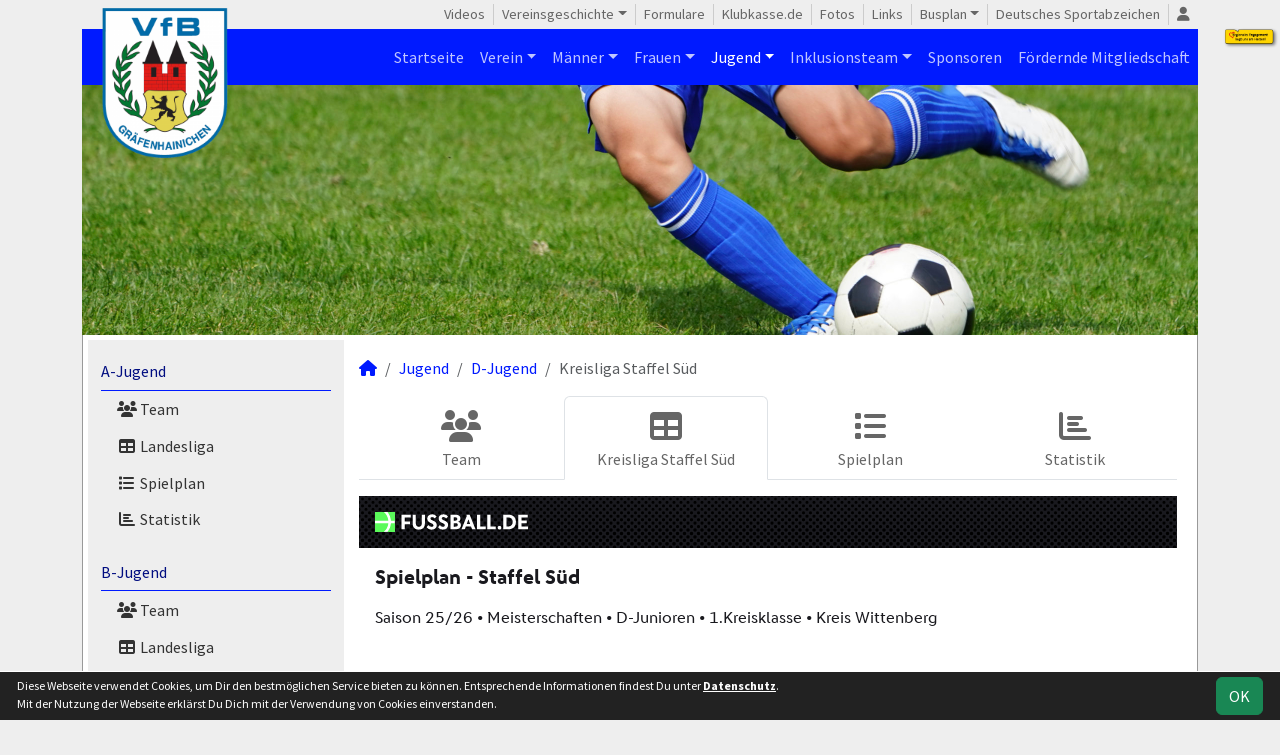

--- FILE ---
content_type: text/html; charset=utf-8
request_url: https://www.vfb-graefenhainichen.de/nachwuchs/d-jugend/liga/tabelle
body_size: 5011
content:
<!DOCTYPE HTML>
<html lang="de">
<head>
<title>D-Jugend : Kreisliga Staffel Süd</title>
<meta charset="utf-8">
<meta http-equiv="X-UA-Compatible" content="IE=edge">
<meta name="google-site-verification" content="UIzFySOKYAIX9VKtEJJFM4jpq0A506Zt-c61YwHJOfU">
<meta name="description" content="Auf der offiziellen Webseite des VfB Gräfenhainichen wird der Verein mit allen Mannschaften und Mitgliedern vorgestellt. Es gibt zahlreiche Statistiken zu Spieltag und Spielern, viele Fotos und vieles mehr. (C) soccero">
<meta name="keywords" content="VfB Gräfenhainichen e.V., Verein, Fussball, News, Fußball, Sportverein, scipmanager, soccero, Tabelle, Spielberichte, Fotos, Fans, Spieltag, Stadion, Sportplatz, Tore, Statistiken">
<meta name="author" content="zoommedia | www.soccero.de">
<meta name="viewport" content="width=device-width, initial-scale=1.0">
<link rel="icon" type="image/png" sizes="96x96" href="/favicon.png">
<link rel="icon" type="image/png" sizes="144x144" href="/templates/favicons/favicon-144x144.png">
<link rel="icon" type="image/png" sizes="192x192" href="/templates/favicons/favicon-192x192.png">
<link rel="icon" type="image/png" sizes="512x512" href="/templates/favicons/favicon-512x512.png">
<link rel="apple-touch-icon" type="image/png" sizes="180x180" href="/templates/favicons/apple-touch-icon.png">
<link href="/media/fonts/SourceSansPro/SourceSansPro.css" rel="stylesheet"><link type="text/css" rel="stylesheet" href="/media/minified/core.bs5.min.css">
<link rel="stylesheet" type="text/css" href="/media/wp_scip/scip.core.css?20250714">
<link rel="stylesheet" type="text/css" href="/media/wp_scip/style.core.css?20230517">
<link rel="stylesheet" type="text/css" href="/media/wp_scip/style.color_blue.css?20221110">
<script 
  type="text/javascript" 
  src="https://www.fussball.de/widgets.js">
</script>
<script>const CMSdevelop = 0; BSversion = 5; CMSmedia = '/media'; CMSwww = '';</script>
<script src="/media/core/core.head.js?20250507"></script>
<script src="/media/core/jquery/jquery-3.6.0.min.js"></script>
<script src="/media/core/axios/1.4.0/axios.min.js"></script><link rel="alternate" type="application/rss+xml" title="News" href="https://www.vfb-graefenhainichen.de/feed">
</head>
<body class="cms-content-nav">
<div class="container">
  <div class="content_col_right d-none d-xl-block" style="position: absolute; margin-left: 1140px;">
    <br />
<a href="http://www.vfb-graefenhainichen.de/templates/images/sponsoren_g.png"><img src="http://www.vfb-graefenhainichen.de/templates/images/sponsoren_k.png"></a>
<br />
<br />
<!--//<![CDATA[
   var m3_u = (location.protocol=='https:'?'https://adserver.anschlusstor.de/www/delivery/ajs.php':'http://adserver.anschlusstor.de/www/delivery/ajs.php');
   var m3_r = Math.floor(Math.random()*99999999999);
   if (!document.MAX_used) document.MAX_used = ',';
   document.write ("<scr"+"ipt type='text/javascript' src='"+m3_u);
   document.write ("?zoneid=19520&target=_blank&block=1&blockcampaign=1");
   document.write ('&cb=' + m3_r);
   if (document.MAX_used != ',') document.write ("&exclude=" + document.MAX_used);
   document.write ("&loc=" + escape(window.location));
   if (document.referrer) document.write ("&referer=" + escape(document.referrer));
   if (document.context) document.write ("&context=" + escape(document.context));
   if (document.mmm_fo) document.write ("&mmm_fo=1");
   document.write ("'><\/scr"+"ipt>");
//]]>-->
</script>  </div>

  <!-- *****************************************************************************************************************************************
    HEADER
  ****************************************************************************************************************************************** -->
  <header>
    <!-- Wappen -->
    <a class="scip-wappen d-none d-lg-inline" href="/"></a>
    <a class="scip-wappen-md d-lg-none" href="/"></a>

    <!-- Button für Responsive Navigation -->
    <nav id="cms_nav_mobile_btn" class="d-block d-lg-none">
      <button class="navbar-toggler navbar-dark" type="button" data-bs-toggle="offcanvas" data-bs-target="#offcanvasMobile">
        <span class="navbar-toggler-icon"></span>
      </button>
    </nav>

    <!-- Responsive Navigation -->
    <!--  tabindex="-1" -> JS Fehler bei Login -> modal Maximum call stack size exceeded." -->
    <div class="offcanvas offcanvas-start" data-bs-scroll="true" tabindex="-1" id="offcanvasMobile" style="width:250px; max-width:80%">
      <div class="offcanvas-body p-0">
        <nav id="cms_nav_mobile"></nav>
      </div>
    </div>

    <nav class="navbar navbar-expand-md justify-content-end" id="cms_nav2"></nav>
    <div class="d-flex flex-column"><!-- PER OPTION reverse -->
     <nav class="navbar navbar-expand-md" id="cms_nav"></nav>
      <div class="scip-title">
          </div>
  </div>
 </header>

  <!-- *****************************************************************************************************************************************
    MAIN WRAPPER
  ****************************************************************************************************************************************** -->

  <main class="d-flex flex-row">
  <!-- *****************************************************************************************************************************************
    SIDEBAR
  ****************************************************************************************************************************************** -->
    <aside class="cms-sidebar d-none d-lg-block">
          	<nav id="cms_nav_sidebar"><a class="nav-item nav-link" href="/nachwuchs/a-jugend">A-Jugend</a><ul><li class="nav-item"><a class="nav-link" href="/nachwuchs/a-jugend/team"><i class="fas fa-users fa-fw"></i> Team</a></li><li class="nav-item"><a class="nav-link" href="/nachwuchs/a-jugend/liga"><i class="fas fa-table fa-fw"></i> Landesliga</a></li><li class="nav-item"><a class="nav-link" href="/nachwuchs/a-jugend/spiele"><i class="fas fa-list fa-fw"></i> Spielplan</a></li><li class="nav-item"><a class="nav-link" href="/nachwuchs/a-jugend/statistik"><i class="fas fa-chart-bar fa-fw"></i> Statistik</a></li></ul><a class="nav-item nav-link" href="/nachwuchs/b-jugend">B-Jugend</a><ul><li class="nav-item"><a class="nav-link" href="/nachwuchs/b-jugend/team"><i class="fas fa-users fa-fw"></i> Team</a></li><li class="nav-item"><a class="nav-link" href="/nachwuchs/b-jugend/liga"><i class="fas fa-table fa-fw"></i> Landesliga</a></li><li class="nav-item"><a class="nav-link" href="/nachwuchs/b-jugend/spiele"><i class="fas fa-list fa-fw"></i> Spielplan</a></li><li class="nav-item"><a class="nav-link" href="/nachwuchs/b-jugend/statistik"><i class="fas fa-chart-bar fa-fw"></i> Statistik</a></li></ul><a class="nav-item nav-link" href="/nachwuchs/c-jugend">C-Jugend</a><ul><li class="nav-item"><a class="nav-link" href="/nachwuchs/c-jugend/team"><i class="fas fa-users fa-fw"></i> Team</a></li><li class="nav-item"><a class="nav-link" href="/nachwuchs/c-jugend/liga"><i class="fas fa-table fa-fw"></i> Kreisliga Wittenberg</a></li><li class="nav-item"><a class="nav-link" href="/nachwuchs/c-jugend/spiele"><i class="fas fa-list fa-fw"></i> Spielplan</a></li><li class="nav-item"><a class="nav-link" href="/nachwuchs/c-jugend/statistik"><i class="fas fa-chart-bar fa-fw"></i> Statistik</a></li></ul><a class="nav-item nav-link active" href="/nachwuchs/d-jugend">D-Jugend</a><ul><li class="nav-item"><a class="nav-link" href="/nachwuchs/d-jugend/team"><i class="fas fa-users fa-fw"></i> Team</a></li><li class="nav-item"><a class="nav-link active" href="/nachwuchs/d-jugend/liga"><i class="fas fa-table fa-fw"></i> Kreisliga Staffel Süd</a></li><li class="nav-item"><a class="nav-link" href="/nachwuchs/d-jugend/spiele"><i class="fas fa-list fa-fw"></i> Spielplan</a></li><li class="nav-item"><a class="nav-link" href="/nachwuchs/d-jugend/statistik"><i class="fas fa-chart-bar fa-fw"></i> Statistik</a></li></ul><a class="nav-item nav-link" href="/nachwuchs/d2-jugend">D2-Jugend</a><ul><li class="nav-item"><a class="nav-link" href="/nachwuchs/d2-jugend/team"><i class="fas fa-users fa-fw"></i> Team</a></li><li class="nav-item"><a class="nav-link" href="/nachwuchs/d2-jugend/liga"><i class="fas fa-table fa-fw"></i> Kreisliga Staffel Süd</a></li><li class="nav-item"><a class="nav-link" href="/nachwuchs/d2-jugend/spiele"><i class="fas fa-list fa-fw"></i> Spielplan</a></li><li class="nav-item"><a class="nav-link" href="/nachwuchs/d2-jugend/statistik"><i class="fas fa-chart-bar fa-fw"></i> Statistik</a></li></ul><a class="nav-item nav-link" href="/nachwuchs/e-jugend">E-Jugend</a><ul><li class="nav-item"><a class="nav-link" href="/nachwuchs/e-jugend/team"><i class="fas fa-users fa-fw"></i> Team</a></li><li class="nav-item"><a class="nav-link" href="/nachwuchs/e-jugend/liga"><i class="fas fa-table fa-fw"></i> Kreisliga Staffel Süd</a></li><li class="nav-item"><a class="nav-link" href="/nachwuchs/e-jugend/spiele"><i class="fas fa-list fa-fw"></i> Spielplan</a></li><li class="nav-item"><a class="nav-link" href="/nachwuchs/e-jugend/statistik"><i class="fas fa-chart-bar fa-fw"></i> Statistik</a></li></ul><a class="nav-item nav-link" href="/nachwuchs/e2-jugend">E2-Jugend</a><ul><li class="nav-item"><a class="nav-link" href="/nachwuchs/e2-jugend/team"><i class="fas fa-users fa-fw"></i> Team</a></li><li class="nav-item"><a class="nav-link" href="/nachwuchs/e2-jugend/liga"><i class="fas fa-table fa-fw"></i> Kreisliga Staffel Süd</a></li><li class="nav-item"><a class="nav-link" href="/nachwuchs/e2-jugend/spiele"><i class="fas fa-list fa-fw"></i> Spielplan</a></li><li class="nav-item"><a class="nav-link" href="/nachwuchs/e2-jugend/statistik"><i class="fas fa-chart-bar fa-fw"></i> Statistik</a></li></ul><a class="nav-item nav-link" href="/nachwuchs/f-jugend">F-Jugend</a><ul><li class="nav-item"><a class="nav-link" href="/nachwuchs/f-jugend/team"><i class="fas fa-users fa-fw"></i> Team</a></li><li class="nav-item"><a class="nav-link" href="/nachwuchs/f-jugend/liga"><i class="fas fa-table fa-fw"></i> Kreisliga Staffel Süd</a></li><li class="nav-item"><a class="nav-link" href="/nachwuchs/f-jugend/spiele"><i class="fas fa-list fa-fw"></i> Spielplan</a></li><li class="nav-item"><a class="nav-link" href="/nachwuchs/f-jugend/statistik"><i class="fas fa-chart-bar fa-fw"></i> Statistik</a></li></ul><a class="nav-item nav-link" href="/nachwuchs/f2-jugend">F2-Jugend</a><ul><li class="nav-item"><a class="nav-link" href="/nachwuchs/f2-jugend/team"><i class="fas fa-users fa-fw"></i> Team</a></li><li class="nav-item"><a class="nav-link" href="/nachwuchs/f2-jugend/liga"><i class="fas fa-table fa-fw"></i> Kreisliga Staffel Süd</a></li><li class="nav-item"><a class="nav-link" href="/nachwuchs/f2-jugend/spiele"><i class="fas fa-list fa-fw"></i> Spielplan</a></li><li class="nav-item"><a class="nav-link" href="/nachwuchs/f2-jugend/statistik"><i class="fas fa-chart-bar fa-fw"></i> Statistik</a></li></ul><a class="nav-item nav-link" href="/nachwuchs/g-jugend">G-Jugend</a><ul><li class="nav-item"><a class="nav-link" href="/nachwuchs/g-jugend/team"><i class="fas fa-users fa-fw"></i> Team</a></li><li class="nav-item"><a class="nav-link" href="/nachwuchs/g-jugend/spiele"><i class="fas fa-list fa-fw"></i> Spielplan</a></li><li class="nav-item"><a class="nav-link" href="/nachwuchs/g-jugend/statistik"><i class="fas fa-chart-bar fa-fw"></i> Statistik</a></li></ul><a class="nav-item nav-link" href="/nachwuchs/archiv">Archiv</a><ul><li class="nav-item"><a class="nav-link" href="/nachwuchs/archiv/">2001 - 2024</a></li></ul></nav>
      <br><div class="scip-sponsor"><a href="/sponsoren/25-autohaus-schandert"><img alt="Autohaus Schandert" src="/assets/img_sponsors/25.webp"></a></div><br><img style="margin-top:50px;" alt="powered by soccero" src="/media/wp_scip/img/powered_by_soccero.png">    </aside>

  <!-- *****************************************************************************************************************************************
    CONTENT
  ****************************************************************************************************************************************** -->
    <div class="cms-content pt-3 w-100">
      <nav aria-label="breadcrumb"><ol class="breadcrumb"><li class="breadcrumb-item"><a href="/"><i class="fas fa-home"></i></a></li><li class="breadcrumb-item"><a href="/nachwuchs">Jugend</a></li><li class="breadcrumb-item"><a href="/nachwuchs/d-jugend">D-Jugend</a></li><li class="breadcrumb-item active" aria-current="page">Kreisliga Staffel Süd</li></ol></nav>      <nav id="cms_nav_content"></nav>
      <div 
  class="fussballde_widget"
  data-id="4e1d5250-7901-4c54-a786-7638bf60624a"
  data-type="competition"
  style="width: 100%"
></div>      <div class="text-center my-4"><script type='text/javascript'>
<!--//<![CDATA[
   var m3_u = (location.protocol=='https:'?'https://adserver.anschlusstor.de/www/delivery/ajs.php':'http://adserver.anschlusstor.de/www/delivery/ajs.php');
   var m3_r = Math.floor(Math.random()*99999999999);
   if (!document.MAX_used) document.MAX_used = ',';
   document.write ("<scr"+"ipt type='text/javascript' src='"+m3_u);
   document.write ("?zoneid=19519&target=_blank&block=1&blockcampaign=1");
   document.write ('&cb=' + m3_r);
   if (document.MAX_used != ',') document.write ("&exclude=" + document.MAX_used);
   document.write ("&loc=" + escape(window.location));
   if (document.referrer) document.write ("&referer=" + escape(document.referrer));
   if (document.context) document.write ("&context=" + escape(document.context));
   if (document.mmm_fo) document.write ("&mmm_fo=1");
   document.write ("'><\/scr"+"ipt>");
//]]>-->
</script></div>
    </div>
</main>

  <!-- *****************************************************************************************************************************************
    FOOTER
  ****************************************************************************************************************************************** -->
  <footer class="row g-0">
    <div class="col-md-4">
        <a class="nav-link d-inline-block lh1-3 nowrap" href="https://www.soccero.de">
          <img src="/media/wp_scip/img/logo_soccero_silver_35.png" alt="soccero" class="footer-logo float-start">
          <span>soccero.de<br>
            <span class="small-2 text-muted">&copy; 2006 - 2026</span>
          </span>
        </a>
    </div>
    <div class="col-md-8">
      <div> <!-- div notwendig für scss -->
        <nav id="cms_nav_footer"></nav>
      </div>
    </div>
  </footer>
</div>



<!-- COOKIE-SNIPPET -->
<div id="cookieLaw" style="display:none; position:fixed;bottom:0;left:0;right:0;background:#222;color:#fff; padding:5px; border-top:1px solid #fff; font-size:12px; z-index:15000;">
  <div class="container">
    <button class="btn btn-success" style="position: relative; float: right;">OK</button>
    <div style="margin-right:80px;">
     	Diese Webseite verwendet Cookies, um Dir den bestmöglichen Service bieten zu können.
	Entsprechende Informationen findest Du unter <a style="color:#fff" class="bold" href="/datenschutz#cookies">Datenschutz</a>.<br>
	Mit der Nutzung der Webseite erklärst Du Dich mit der Verwendung von Cookies einverstanden.
    </div>
  </div>
</div>
<script>
const page_nav = {"1":{"account":{"url_name":"account","class":"nav_account","link_name":"<i class=\"toolTip fas fa-user\" title=\"Admin-Login\"><\/i>","a_class":"popup fadein"},"cms_1":{"link_name":"Startseite","url_name":"","class":"nav"},"cms_19":{"link_name":"News","url_name":"news","hidden":true,"class":null},"cms_20":{"link_name":"soccero","url_name":"s","hidden":true,"class":null},"cms_2":{"link_name":"Verein","url_name":"verein","class":"nav"},"cms_3":{"link_name":"M\u00e4nner","url_name":"maenner","class":"nav"},"cms_4":{"link_name":"Frauen","url_name":"frauen","class":"nav"},"cms_5":{"link_name":"Jugend","url_name":"nachwuchs","class":"nav"},"cms_39":{"link_name":"Inklusionsteam","url_name":"inklusion","class":"nav"},"cms_7":{"link_name":"Sponsoren","url_name":"sponsoren","class":"nav"},"cms_31":{"link_name":"F\u00f6rdernde Mitgliedschaft","url_name":"foerdernde-mitgliedschaft","class":"nav"},"cms_25":{"link_name":"Videos","url_name":"videos","class":"nav2"},"cms_26":{"link_name":"Vereinsgeschichte","url_name":"vereinsgeschichte","class":"nav2"},"cms_30":{"link_name":"Formulare","url_name":"formulare","class":"nav2"},"cms_32":{"link_name":"Klubkasse.de","url_name":"klubkasse-de","class":"nav2"},"cms_6":{"link_name":"Fotos","url_name":"fotos","class":"nav2"},"cms_8":{"link_name":"Links","url_name":"links","class":"nav2"},"cms_41":{"link_name":"Busplan","url_name":"busplan","class":"nav2"},"cms_55":{"link_name":"Deutsches Sportabzeichen","url_name":"deutsches-sportabzeichen","class":"nav2"},"cms_10":{"link_name":"Besucherstatistik","url_name":"besucherstatistik","class":"footer"},"cms_11":{"link_name":"Kontakt","url_name":"kontakt","class":"footer"},"cms_12":{"link_name":"Impressum","url_name":"impressum","class":"footer"},"cms_21":{"link_name":"Geburtstage","url_name":"geburtstage","class":"footer"},"cms_33":{"link_name":"Facebook","url_name":"facebook","class":"footer"},"cms_34":{"link_name":"Datenschutz","url_name":"datenschutz","class":"footer"},"cms_38":{"link_name":"Instagram","url_name":"instagram","class":"footer"}},"cms_1":{"1":{"link_name":"<i class=\"fas fa-home\"><\/i>","url_name":"","hidden":true}},"cms_2":{"cms_54":{"link_name":"FSA Rundbrief","url_name":"fsa-rundbrief","hidden":true},"cms_13":{"link_name":"Chronik","url_name":"chronik"},"cms_14":{"link_name":"Vereinsf\u00fchrung","url_name":"vereinsfuehrung"},"cms_15":{"link_name":"Schiedsrichter","url_name":"schiedsrichter"},"cms_16":{"link_name":"Mannschaften","url_name":"mannschaften"},"cms_17":{"link_name":"Trainingszeiten","url_name":"trainingszeiten"},"cms_18":{"link_name":"Anschrift","url_name":"anschrift"},"cms_35":{"link_name":"Postfach","url_name":"postfach"}},"cms_26":{"cms_28":{"link_name":"Rechenschaftsbericht","url_name":"rechenschaftsbericht"}},"cms_27":{"cms_40":{"link_name":"Accessoires","url_name":"accessoires"}},"cms_41":{"cms_42":{"link_name":"Juli","url_name":"juli"},"cms_43":{"link_name":"August","url_name":"august"},"cms_44":{"link_name":"September","url_name":"september"},"cms_45":{"link_name":"Oktober","url_name":"oktober"},"cms_46":{"link_name":"November","url_name":"november"},"cms_47":{"link_name":"Dezember","url_name":"dezember"},"cms_48":{"link_name":"Januar","url_name":"januar"},"cms_49":{"link_name":"Februar","url_name":"februar"},"cms_50":{"link_name":"M\u00e4rz","url_name":"maerz"},"cms_51":{"link_name":"April","url_name":"april"},"cms_52":{"link_name":"Mai","url_name":"mai"},"cms_53":{"link_name":"Juni","url_name":"juni"}},"cms_3":{"scip_team_1":{"url_name":"erste","link_name":"1.M\u00e4nner"},"scip_team_2":{"url_name":"zweite","link_name":"2.M\u00e4nner"},"scip_team_8":{"url_name":"alte-herren","link_name":"Alte Herren"},"scip_stats_men":{"url_name":"statistik","link_name":"Spielerstatistik"},"scip_archiv_men":{"url_name":"archiv","link_name":"Archiv"}},"scip_team_1":{"scip_squad_1":{"url_name":"team","link_name":"Team","icon":"fas fa-users"},"scip_league_1-538":{"url_name":"liga","link_name":"Landesliga","icon":"fas fa-table"},"scip_matches_1":{"url_name":"spiele","link_name":"Spielplan","icon":"fas fa-list"},"scip_teamsstats_1":{"url_name":"statistik","link_name":"Statistik","icon":"fas fa-chart-bar"}},"scip_team_2":{"scip_squad_2":{"url_name":"team","link_name":"Team","icon":"fas fa-users"},"scip_league_2-576":{"url_name":"liga","link_name":"PTE Kreisoberliga","icon":"fas fa-table"},"scip_matches_2":{"url_name":"spiele","link_name":"Spielplan","icon":"fas fa-list"},"scip_teamsstats_2":{"url_name":"statistik","link_name":"Statistik","icon":"fas fa-chart-bar"}},"scip_team_8":{"scip_squad_8":{"url_name":"team","link_name":"Team","icon":"fas fa-users"},"scip_matches_8":{"url_name":"spiele","link_name":"Spielplan","icon":"fas fa-list"},"scip_teamsstats_8":{"url_name":"statistik","link_name":"Statistik","icon":"fas fa-chart-bar"}},"scip_stats_men":{"scip_stats_men_spiele":{"url_name":"spiele","link_name":"Spiele"},"scip_stats_men_tore":{"url_name":"tore","link_name":"Tore"},"scip_stats_men_vorlagen":{"url_name":"vorlagen","link_name":"Assists"},"scip_stats_men_scorer":{"url_name":"scorer","link_name":"Scorer"},"scip_stats_men_suender":{"url_name":"suender","link_name":"S\u00fcnder"},"scip_stats_men_gelbe-karten":{"url_name":"gelbe-karten","link_name":"Gelbe Karten","hidden":true},"scip_stats_men_gelb-rote-karten":{"url_name":"gelb-rote-karten","link_name":"Gelb-Rote Karten","hidden":true},"scip_stats_men_rote-karten":{"url_name":"rote-karten","link_name":"Rote Karten","hidden":true},"scip_stats_men_einwechslungen":{"url_name":"einwechslungen","link_name":"Einwechslungen","hidden":true},"scip_stats_men_auswechslungen":{"url_name":"auswechslungen","link_name":"Auswechslungen","hidden":true}},"scip_archiv_men":{"scip_archiv_men_sub":{"url_name":"","link_name":"2001 - 2024"}},"cms_4":{"scip_team_5":{"url_name":"erste","link_name":"1.Frauen"},"scip_stats_women":{"url_name":"statistik","link_name":"Spielerstatistik"},"scip_archiv_women":{"url_name":"archiv","link_name":"Archiv"}},"scip_team_5":{"scip_squad_5":{"url_name":"team","link_name":"Team","icon":"fas fa-users"}},"scip_stats_women":{"scip_stats_women_spiele":{"url_name":"spiele","link_name":"Spiele"},"scip_stats_women_tore":{"url_name":"tore","link_name":"Tore"},"scip_stats_women_vorlagen":{"url_name":"vorlagen","link_name":"Assists"},"scip_stats_women_scorer":{"url_name":"scorer","link_name":"Scorer"},"scip_stats_women_suender":{"url_name":"suender","link_name":"S\u00fcnder"},"scip_stats_women_gelbe-karten":{"url_name":"gelbe-karten","link_name":"Gelbe Karten","hidden":true},"scip_stats_women_gelb-rote-karten":{"url_name":"gelb-rote-karten","link_name":"Gelb-Rote Karten","hidden":true},"scip_stats_women_rote-karten":{"url_name":"rote-karten","link_name":"Rote Karten","hidden":true},"scip_stats_women_einwechslungen":{"url_name":"einwechslungen","link_name":"Einwechslungen","hidden":true},"scip_stats_women_auswechslungen":{"url_name":"auswechslungen","link_name":"Auswechslungen","hidden":true}},"scip_archiv_women":{"scip_archiv_women_sub":{"url_name":"","link_name":"2001 - 2024"}},"cms_5":{"scip_team_10":{"url_name":"a-jugend","link_name":"A-Jugend"},"scip_team_12":{"url_name":"b-jugend","link_name":"B-Jugend"},"scip_team_14":{"url_name":"c-jugend","link_name":"C-Jugend"},"scip_team_16":{"url_name":"d-jugend","link_name":"D-Jugend"},"scip_team_17":{"url_name":"d2-jugend","link_name":"D2-Jugend"},"scip_team_18":{"url_name":"e-jugend","link_name":"E-Jugend"},"scip_team_19":{"url_name":"e2-jugend","link_name":"E2-Jugend"},"scip_team_20":{"url_name":"f-jugend","link_name":"F-Jugend"},"scip_team_21":{"url_name":"f2-jugend","link_name":"F2-Jugend"},"scip_team_22":{"url_name":"g-jugend","link_name":"G-Jugend"},"scip_archiv_jun":{"url_name":"archiv","link_name":"Archiv"}},"scip_team_10":{"scip_squad_10":{"url_name":"team","link_name":"Team","icon":"fas fa-users"},"scip_league_10-542":{"url_name":"liga","link_name":"Landesliga","icon":"fas fa-table"},"scip_matches_10":{"url_name":"spiele","link_name":"Spielplan","icon":"fas fa-list"},"scip_teamsstats_10":{"url_name":"statistik","link_name":"Statistik","icon":"fas fa-chart-bar"}},"scip_team_12":{"scip_squad_12":{"url_name":"team","link_name":"Team","icon":"fas fa-users"},"scip_league_12-543":{"url_name":"liga","link_name":"Landesliga","icon":"fas fa-table"},"scip_matches_12":{"url_name":"spiele","link_name":"Spielplan","icon":"fas fa-list"},"scip_teamsstats_12":{"url_name":"statistik","link_name":"Statistik","icon":"fas fa-chart-bar"}},"scip_team_14":{"scip_squad_14":{"url_name":"team","link_name":"Team","icon":"fas fa-users"},"scip_league_14-544":{"url_name":"liga","link_name":"Kreisliga Wittenberg","icon":"fas fa-table"},"scip_matches_14":{"url_name":"spiele","link_name":"Spielplan","icon":"fas fa-list"},"scip_teamsstats_14":{"url_name":"statistik","link_name":"Statistik","icon":"fas fa-chart-bar"}},"scip_team_16":{"scip_squad_16":{"url_name":"team","link_name":"Team","icon":"fas fa-users"},"scip_league_16-574":{"url_name":"liga","link_name":"Kreisliga Staffel S\u00fcd","icon":"fas fa-table"},"scip_matches_16":{"url_name":"spiele","link_name":"Spielplan","icon":"fas fa-list"},"scip_teamsstats_16":{"url_name":"statistik","link_name":"Statistik","icon":"fas fa-chart-bar"}},"scip_team_17":{"scip_squad_17":{"url_name":"team","link_name":"Team","icon":"fas fa-users"},"scip_league_17-575":{"url_name":"liga","link_name":"Kreisliga Staffel S\u00fcd","icon":"fas fa-table"},"scip_matches_17":{"url_name":"spiele","link_name":"Spielplan","icon":"fas fa-list"},"scip_teamsstats_17":{"url_name":"statistik","link_name":"Statistik","icon":"fas fa-chart-bar"}},"scip_team_18":{"scip_squad_18":{"url_name":"team","link_name":"Team","icon":"fas fa-users"},"scip_league_18-547":{"url_name":"liga","link_name":"Kreisliga Staffel S\u00fcd","icon":"fas fa-table"},"scip_matches_18":{"url_name":"spiele","link_name":"Spielplan","icon":"fas fa-list"},"scip_teamsstats_18":{"url_name":"statistik","link_name":"Statistik","icon":"fas fa-chart-bar"}},"scip_team_19":{"scip_squad_19":{"url_name":"team","link_name":"Team","icon":"fas fa-users"},"scip_league_19-548":{"url_name":"liga","link_name":"Kreisliga Staffel S\u00fcd","icon":"fas fa-table"},"scip_matches_19":{"url_name":"spiele","link_name":"Spielplan","icon":"fas fa-list"},"scip_teamsstats_19":{"url_name":"statistik","link_name":"Statistik","icon":"fas fa-chart-bar"}},"scip_team_20":{"scip_squad_20":{"url_name":"team","link_name":"Team","icon":"fas fa-users"},"scip_league_20-549":{"url_name":"liga","link_name":"Kreisliga Staffel S\u00fcd","icon":"fas fa-table"},"scip_matches_20":{"url_name":"spiele","link_name":"Spielplan","icon":"fas fa-list"},"scip_teamsstats_20":{"url_name":"statistik","link_name":"Statistik","icon":"fas fa-chart-bar"}},"scip_team_21":{"scip_squad_21":{"url_name":"team","link_name":"Team","icon":"fas fa-users"},"scip_league_21-550":{"url_name":"liga","link_name":"Kreisliga Staffel S\u00fcd","icon":"fas fa-table"},"scip_matches_21":{"url_name":"spiele","link_name":"Spielplan","icon":"fas fa-list"},"scip_teamsstats_21":{"url_name":"statistik","link_name":"Statistik","icon":"fas fa-chart-bar"}},"scip_team_22":{"scip_squad_22":{"url_name":"team","link_name":"Team","icon":"fas fa-users"},"scip_matches_22":{"url_name":"spiele","link_name":"Spielplan","icon":"fas fa-list"},"scip_teamsstats_22":{"url_name":"statistik","link_name":"Statistik","icon":"fas fa-chart-bar"}},"scip_archiv_jun":{"scip_archiv_jun_sub":{"url_name":"","link_name":"2001 - 2024"}},"cms_39":{"scip_team_34":{"url_name":"inklusionsmannschaft","link_name":"Inklusionsmannschaft"},"scip_stats_xtra1":{"url_name":"statistik","link_name":"Spielerstatistik"},"scip_archiv_xtra1":{"url_name":"archiv","link_name":"Archiv"}},"scip_team_34":{"scip_squad_34":{"url_name":"team","link_name":"Team","icon":"fas fa-users"}},"scip_stats_xtra1":{"scip_stats_xtra1_spiele":{"url_name":"spiele","link_name":"Spiele"},"scip_stats_xtra1_tore":{"url_name":"tore","link_name":"Tore"},"scip_stats_xtra1_vorlagen":{"url_name":"vorlagen","link_name":"Assists"},"scip_stats_xtra1_scorer":{"url_name":"scorer","link_name":"Scorer"},"scip_stats_xtra1_suender":{"url_name":"suender","link_name":"S\u00fcnder"},"scip_stats_xtra1_gelbe-karten":{"url_name":"gelbe-karten","link_name":"Gelbe Karten","hidden":true},"scip_stats_xtra1_gelb-rote-karten":{"url_name":"gelb-rote-karten","link_name":"Gelb-Rote Karten","hidden":true},"scip_stats_xtra1_rote-karten":{"url_name":"rote-karten","link_name":"Rote Karten","hidden":true},"scip_stats_xtra1_einwechslungen":{"url_name":"einwechslungen","link_name":"Einwechslungen","hidden":true},"scip_stats_xtra1_auswechslungen":{"url_name":"auswechslungen","link_name":"Auswechslungen","hidden":true}},"scip_archiv_xtra1":{"scip_archiv_xtra1_sub":{"url_name":"","link_name":"2020 - 2024"}}};
const page_nav_settings = {
	"page_parents"	: {"1":"cms_5","2":"scip_team_16","3":"scip_league_16-574"},
	"lev"		: {"1":"nachwuchs","2":"d-jugend","3":"liga","4":"tabelle","5":"","6":""},
	"content_nav"	: "scip_team_16",
	"socialmedia"	: {"share_linking":true},
	"title"		: "VfB%20Gr%C3%A4fenhainichen%20-%20D-Jugend%20%3A%20Kreisliga%20Staffel%20S%C3%BCd"
}

domReady(function() {
	CORE_NaviInit(page_nav, page_nav_settings)
	if(page_nav_settings['socialmedia']['share_linking']) {
		CORE_SocialMediaShareButton(page_nav_settings['title'])
	}
})
window.addEventListener('resize', () => CORE_NaviInit(page_nav, page_nav_settings));

const cookieLaw = {
	storage : localStorage.getItem('cookieLaw'),
	element : document.getElementById('cookieLaw')
}
if(!cookieLaw.storage || Date.now() > cookieLaw.storage) {
	cookieLaw.element.style.display = 'block'
	// "cookie" für 200 Tage speichern
	cookieLaw.element.querySelector('button').addEventListener('click', () => {
		cookieLaw.element.style.display = 'none'
		const d = new Date();
		localStorage.setItem('cookieLaw', d.setTime(d.getTime() + 17280000000));	// (200*24*60*60*1000));
	})
}
</script>

<script src="/media/minified/core.bs5.min.js"></script>
<script src="/media/wp_scip/scip.core.js?20240926"></script></body>
</html>

--- FILE ---
content_type: text/html; charset=utf-8
request_url: https://next.fussball.de/widget/competition/4e1d5250-7901-4c54-a786-7638bf60624a
body_size: 21926
content:
<!DOCTYPE html><html lang="de"><head><meta charSet="utf-8"/><style>
              @font-face {
                font-family: font-ujm7l5nr;
                src:
                  url('https://www.fussball.de/export.fontface/-/format/woff/id/ujm7l5nr/type/font') format('woff'),
                  url('https://www.fussball.de/export.fontface/-/format/ttf/id/ujm7l5nr/type/font') format('truetype');
              }

              .value-text {
                font-family: font-ujm7l5nr !important;
              }
            </style><meta name="viewport" content="width=device-width, initial-scale=1"/><meta name="robots" content="noindex, nofollow"/><link rel="preload" href="/common/images/logo-darkmode.svg" as="image" fetchpriority="high"/><meta name="next-head-count" content="5"/><meta name="supported-color-schemes" content="dark light"/><link rel="icon" href="/favicon.ico"/><link rel="manifest" href="/manifest.json" crossorigin="use-credentials"/><link rel="apple-touch-icon" href="/apple-icon.png"/><meta name="theme-color" content="#000000"/><link rel="preconnect" href="//app.usercentrics.eu"/><link rel="preconnect" href="//api.usercentrics.eu"/><link rel="preload" href="//app.usercentrics.eu/browser-ui/latest/loader.js" as="script"/><link rel="preload" href="/_next/static/media/18cc9eaee54b5387-s.p.woff2" as="font" type="font/woff2" crossorigin="anonymous" data-next-font="size-adjust"/><link rel="preload" href="/_next/static/media/efb032d29ea97bf8-s.p.woff2" as="font" type="font/woff2" crossorigin="anonymous" data-next-font="size-adjust"/><link rel="preload" href="/_next/static/css/4a794328dffc3472.css" as="style"/><link rel="stylesheet" href="/_next/static/css/4a794328dffc3472.css" data-n-g=""/><link rel="preload" href="/_next/static/css/e12f407f90840ed1.css" as="style"/><link rel="stylesheet" href="/_next/static/css/e12f407f90840ed1.css" data-n-p=""/><link rel="preload" href="/_next/static/css/8c977de4cf870535.css" as="style"/><link rel="stylesheet" href="/_next/static/css/8c977de4cf870535.css" data-n-p=""/><noscript data-n-css=""></noscript><script defer="" nomodule="" src="/_next/static/chunks/polyfills-42372ed130431b0a.js"></script><script src="/_next/static/chunks/webpack-bf3d0a9576f5840d.js" defer=""></script><script src="/_next/static/chunks/framework-ae4a7e8f15048a93.js" defer=""></script><script src="/_next/static/chunks/main-de80a703a23728fe.js" defer=""></script><script src="/_next/static/chunks/pages/_app-9a12538541e9b436.js" defer=""></script><script src="/_next/static/chunks/2984-ee9445223f8f6db8.js" defer=""></script><script src="/_next/static/chunks/8419-1dca24b05b84d01f.js" defer=""></script><script src="/_next/static/chunks/3773-b5cf8cad15c2c65e.js" defer=""></script><script src="/_next/static/chunks/1199-d8a22ea9fbde5011.js" defer=""></script><script src="/_next/static/chunks/2152-e991de3d7f5818d6.js" defer=""></script><script src="/_next/static/chunks/6698-84791a7cdedb7f67.js" defer=""></script><script src="/_next/static/chunks/1885-a497436570d5ec12.js" defer=""></script><script src="/_next/static/chunks/2284-054d9e42ca71f84a.js" defer=""></script><script src="/_next/static/chunks/5018-36ffbd286bc8628b.js" defer=""></script><script src="/_next/static/chunks/3768-59bbf3b02f2640ca.js" defer=""></script><script src="/_next/static/chunks/pages/widget/competition/%5Buuid%5D-a6a88a0b602bcdf5.js" defer=""></script><script src="/_next/static/cM5rrs_JjMgt-mPK722cM/_buildManifest.js" defer=""></script><script src="/_next/static/cM5rrs_JjMgt-mPK722cM/_ssgManifest.js" defer=""></script><style id="__jsx-226741455">:root{--font-family-base:'__dfbSans_b475b2', '__dfbSans_Fallback_b475b2', Helvetica, Arial, sans-serif}</style></head><body><div id="__next"><script>!function(){var d=document.documentElement,n='data-theme',s='setAttribute';d.style.colorScheme = 'light';d[s](n,'light')}()</script><div class="LoadingBar_loadingContainer___UfeG"></div><header class="WidgetLayout_header__zUxes"><div class="WidgetLayout_container__wh0pO"><a target="_blank" href="/"><img alt="Logo" fetchpriority="high" width="153" height="20" decoding="async" data-nimg="1" class="WidgetLayout_headerImg__Z_VyM" style="color:transparent" src="/common/images/logo-darkmode.svg"/></a></div></header><div class="WidgetLayout_container__wh0pO"><div><h3 class="Headline_headline__5jraJ Headline_h3__p2bev Headline_responsive__DuXFv">Spielplan - Staffel Süd</h3><p class="Paragraph_paragraph__XHf1x Paragraph_medium__UzwAM">Saison 25/26 • Meisterschaften • D-Junioren • 1.Kreisklasse • Kreis Wittenberg</p><div class="SpacerBlock_spacerBlock__m6T5N SpacerBlock_xl__LA9GE" data-testid="spacerBlock"></div><div dir="ltr" data-orientation="horizontal"><div role="tablist" aria-orientation="horizontal" class="TabSwitch_baseList__cip_9 TabSwitch_defaultList__PMQr0 utils_mobileFullWidth__u28_g TabSwitch_list__PVPu7" style="outline:none" tabindex="-1" data-orientation="horizontal"><div class="HorizontalListContainer_listContainer__IQje0 HorizontalListContainer_isAtStart___0RS6"><ul class="HorizontalListContainer_list__7g1hU"><li class="TabSwitch_listItem__GQfZD"><button type="button" role="tab" aria-selected="true" aria-controls="radix-:R9ub6:-content-matches" data-state="active" id="radix-:R9ub6:-trigger-matches" class="TabSwitch_baseTrigger__c5eBd TabSwitch_defaultTrigger__ZcLxM" tabindex="-1" data-orientation="horizontal" data-radix-collection-item=""><div class="TabSwitch_triggerContent__jlM6q"><h3 class="TabSwitch_label__eruN6">Spieltag</h3></div></button></li><li class="TabSwitch_listItem__GQfZD"><button type="button" role="tab" aria-selected="false" aria-controls="radix-:R9ub6:-content-table" data-state="inactive" id="radix-:R9ub6:-trigger-table" class="TabSwitch_baseTrigger__c5eBd TabSwitch_defaultTrigger__ZcLxM" tabindex="-1" data-orientation="horizontal" data-radix-collection-item=""><div class="TabSwitch_triggerContent__jlM6q"><h3 class="TabSwitch_label__eruN6">Tabelle</h3></div></button></li></ul></div></div><div data-state="active" data-orientation="horizontal" role="tabpanel" aria-labelledby="radix-:R9ub6:-trigger-matches" id="radix-:R9ub6:-content-matches" tabindex="0" style="animation-duration:0s"><div class="InputFilterBar_root__dsGew" style="--label-width:0px"><div class="InputFilterBar_container__X__5z"><select class="InputFilterBar_select__ve06E" required=""><option value="9" selected="">9. Spieltag</option><option value="8">8. Spieltag</option><option value="7">7. Spieltag</option><option value="6">6. Spieltag</option><option value="5">5. Spieltag</option><option value="4">4. Spieltag</option><option value="3">3. Spieltag</option><option value="2">2. Spieltag</option><option value="1">1. Spieltag</option></select><svg class="Icon_icon__1_mD6 Icon_medium__7EQXS InputFilterBar_filterIcon__DqNWX" aria-hidden="true"><use href="/common/icon-sprite.svg#filter"></use></svg></div></div><div class="SpacerBlock_spacerBlock__m6T5N SpacerBlock_md___jd6m" data-testid="spacerBlock"></div><div class="MatchCardCollection_containerInline__oz_1e" data-testid="match-card-collection"><div class="MatchCardCollectionHeader_header__W1WD0" data-testid="match-card-collection-header"><p class="Paragraph_paragraph__XHf1x Paragraph_extraSmall__16K7x MatchCardCollectionHeader_dateColumn__ko045 Paragraph_withoutSpace__GUSwH">Datum / Zeit</p><p class="Paragraph_paragraph__XHf1x Paragraph_extraSmall__16K7x MatchCardCollectionHeader_homeColumn__Tg5i8 Paragraph_withoutSpace__GUSwH">Heim</p><p class="Paragraph_paragraph__XHf1x Paragraph_extraSmall__16K7x MatchCardCollectionHeader_resultColumn__YKjcC Paragraph_withoutSpace__GUSwH">Ergebnis</p><p class="Paragraph_paragraph__XHf1x Paragraph_extraSmall__16K7x MatchCardCollectionHeader_awayColumn__N62uL Paragraph_withoutSpace__GUSwH">Gast</p><div class="MatchCardCollectionHeader_linkColumn__Cg7Ir"></div></div><div class="ListItemContainer_item__fgrX4"><div class="MatchCard_matchCard__fkag1 MatchCardCollection_match__0e95Q MatchCard_linked__9XHat"><a target="widgetlinks" class="MatchCard_matchLink__tu8Ak" href="/spiel/-/02TQ93EL18000000VS5489BUVSPHI8RP"></a><div class="MatchCard_dateArea__jRqNG"><span class="value-text">., </span><span> / </span><span class="value-text"></span> <!-- -->Uhr</div><div class="MatchCard_teamLeftClass__dMVjB"><a target="widgetlinks" class="MatchCardTeam_teamLink__LrJv_ MatchCardTeam_swapRowOrder__PwGMB" href="/mannschaft/-/02TBCLT9U8000000VS5489BSVV9JRPRB"><div class="Avatar_avatar__25n0r Avatar_crest__JrY_l Avatar_medium__fL7ov MatchCard_teamLeftAvatarArea__rEhaA MatchCardTeam_avatar__TRo4i"><img alt="Avatar Bild" loading="lazy" width="56" height="56" decoding="async" data-nimg="1" class="Avatar_image__C_h3F" style="color:transparent" srcSet="/_next/image?url=https%3A%2F%2Fwww.fussball.de%2Fexport.media%2F-%2Faction%2FgetLogo%2Fid%2F00ES8GNC5C00003IVV0AG08LVUPGND5I%2Fverband%2F0123456789ABCDEF0123456700004230&amp;w=64&amp;q=100 1x, /_next/image?url=https%3A%2F%2Fwww.fussball.de%2Fexport.media%2F-%2Faction%2FgetLogo%2Fid%2F00ES8GNC5C00003IVV0AG08LVUPGND5I%2Fverband%2F0123456789ABCDEF0123456700004230&amp;w=128&amp;q=100 2x" src="/_next/image?url=https%3A%2F%2Fwww.fussball.de%2Fexport.media%2F-%2Faction%2FgetLogo%2Fid%2F00ES8GNC5C00003IVV0AG08LVUPGND5I%2Fverband%2F0123456789ABCDEF0123456700004230&amp;w=128&amp;q=100"/></div><div class="MatchCardTeam_description__4VRlL"><div class="MatchCardTeam_leftTeamSide__wvw8i MatchCardTeam_teamName__NKNlv"><span class="value-text">  </span></div></div></a></div><div class="MatchDetails_details__fteo3"><div class="MatchDetails_result___zD6W"><span class="value-text"></span></div></div><div class="MatchCard_teamRightClass__4E4lp"><a target="widgetlinks" class="MatchCardTeam_teamLink__LrJv_" href="/mannschaft/-/011MI9VB08000000VTVG0001VTR8C1K7"><div class="Avatar_avatar__25n0r Avatar_crest__JrY_l Avatar_medium__fL7ov MatchCard_teamRightAvatarArea__PcJ3S MatchCardTeam_avatar__TRo4i"><img alt="Avatar Bild" loading="lazy" width="56" height="56" decoding="async" data-nimg="1" class="Avatar_image__C_h3F" style="color:transparent" srcSet="/_next/image?url=https%3A%2F%2Fwww.fussball.de%2Fexport.media%2F-%2Faction%2FgetLogo%2Fid%2F00ES8GNC2S00000JVV0AG08LVUPGND5I%2Fverband%2F0123456789ABCDEF0123456700004230&amp;w=64&amp;q=100 1x, /_next/image?url=https%3A%2F%2Fwww.fussball.de%2Fexport.media%2F-%2Faction%2FgetLogo%2Fid%2F00ES8GNC2S00000JVV0AG08LVUPGND5I%2Fverband%2F0123456789ABCDEF0123456700004230&amp;w=128&amp;q=100 2x" src="/_next/image?url=https%3A%2F%2Fwww.fussball.de%2Fexport.media%2F-%2Faction%2FgetLogo%2Fid%2F00ES8GNC2S00000JVV0AG08LVUPGND5I%2Fverband%2F0123456789ABCDEF0123456700004230&amp;w=128&amp;q=100"/></div><div class="MatchCardTeam_description__4VRlL"><div class="MatchCardTeam_rightTeamSide__zdC88 MatchCardTeam_teamName__NKNlv"><span class="value-text">   </span></div></div></a></div><a target="widgetlinks" class="MatchCard_toGameLink__dkGhF MatchCard_toGameLinkArea__54jLx" href="/spiel/-/02TQ93EL18000000VS5489BUVSPHI8RP">ZUM SPIEL<svg class="Icon_icon__1_mD6 Icon_small__Hiqf9"><use href="/common/icon-sprite.svg#arrowRight"></use></svg></a></div></div><div class="ListItemContainer_item__fgrX4"><div class="MatchCard_matchCard__fkag1 MatchCardCollection_match__0e95Q MatchCard_linked__9XHat"><a target="widgetlinks" class="MatchCard_matchLink__tu8Ak" href="/spiel/-/02TQ93EL48000000VS5489BUVSPHI8RP"></a><div class="MatchCard_dateArea__jRqNG"><span class="value-text">., </span><span> / </span><span class="value-text"></span> <!-- -->Uhr</div><div class="MatchCard_teamLeftClass__dMVjB"><a target="widgetlinks" class="MatchCardTeam_teamLink__LrJv_ MatchCardTeam_swapRowOrder__PwGMB" href="/mannschaft/-/02TEUII5E4000000VS5489BRVU522QNF"><div class="Avatar_avatar__25n0r Avatar_crest__JrY_l Avatar_medium__fL7ov MatchCard_teamLeftAvatarArea__rEhaA MatchCardTeam_avatar__TRo4i"><img alt="Avatar Bild" loading="lazy" width="56" height="56" decoding="async" data-nimg="1" class="Avatar_image__C_h3F" style="color:transparent" srcSet="/_next/image?url=https%3A%2F%2Fwww.fussball.de%2Fexport.media%2F-%2Faction%2FgetLogo%2Fid%2F00ES8GNC5C00002QVV0AG08LVUPGND5I%2Fverband%2F0123456789ABCDEF0123456700004230&amp;w=64&amp;q=100 1x, /_next/image?url=https%3A%2F%2Fwww.fussball.de%2Fexport.media%2F-%2Faction%2FgetLogo%2Fid%2F00ES8GNC5C00002QVV0AG08LVUPGND5I%2Fverband%2F0123456789ABCDEF0123456700004230&amp;w=128&amp;q=100 2x" src="/_next/image?url=https%3A%2F%2Fwww.fussball.de%2Fexport.media%2F-%2Faction%2FgetLogo%2Fid%2F00ES8GNC5C00002QVV0AG08LVUPGND5I%2Fverband%2F0123456789ABCDEF0123456700004230&amp;w=128&amp;q=100"/></div><div class="MatchCardTeam_description__4VRlL"><div class="MatchCardTeam_leftTeamSide__wvw8i MatchCardTeam_teamName__NKNlv"><span class="value-text"> ​ </span></div></div></a></div><div class="MatchDetails_details__fteo3"><div class="MatchDetails_result___zD6W"><span class="value-text"></span></div></div><div class="MatchCard_teamRightClass__4E4lp"><a target="widgetlinks" class="MatchCardTeam_teamLink__LrJv_" href="/mannschaft/-/02T952M6CS000000VS5489BRVTHNGU03"><div class="Avatar_avatar__25n0r Avatar_crest__JrY_l Avatar_medium__fL7ov MatchCard_teamRightAvatarArea__PcJ3S MatchCardTeam_avatar__TRo4i"><img alt="Avatar Bild" loading="lazy" width="56" height="56" decoding="async" data-nimg="1" class="Avatar_image__C_h3F" style="color:transparent" srcSet="/_next/image?url=https%3A%2F%2Fwww.fussball.de%2Fexport.media%2F-%2Faction%2FgetLogo%2Fid%2F00ES8GNC5C00003BVV0AG08LVUPGND5I%2Fverband%2F0123456789ABCDEF0123456700004230&amp;w=64&amp;q=100 1x, /_next/image?url=https%3A%2F%2Fwww.fussball.de%2Fexport.media%2F-%2Faction%2FgetLogo%2Fid%2F00ES8GNC5C00003BVV0AG08LVUPGND5I%2Fverband%2F0123456789ABCDEF0123456700004230&amp;w=128&amp;q=100 2x" src="/_next/image?url=https%3A%2F%2Fwww.fussball.de%2Fexport.media%2F-%2Faction%2FgetLogo%2Fid%2F00ES8GNC5C00003BVV0AG08LVUPGND5I%2Fverband%2F0123456789ABCDEF0123456700004230&amp;w=128&amp;q=100"/></div><div class="MatchCardTeam_description__4VRlL"><div class="MatchCardTeam_rightTeamSide__zdC88 MatchCardTeam_teamName__NKNlv"><span class="value-text">   </span></div></div></a></div><a target="widgetlinks" class="MatchCard_toGameLink__dkGhF MatchCard_toGameLinkArea__54jLx" href="/spiel/-/02TQ93EL48000000VS5489BUVSPHI8RP">ZUM SPIEL<svg class="Icon_icon__1_mD6 Icon_small__Hiqf9"><use href="/common/icon-sprite.svg#arrowRight"></use></svg></a></div></div><div class="ListItemContainer_item__fgrX4"><div class="MatchCard_matchCard__fkag1 MatchCardCollection_match__0e95Q MatchCard_linked__9XHat"><a target="widgetlinks" class="MatchCard_matchLink__tu8Ak" href="/spiel/-/02TQ93EL54000000VS5489BUVSPHI8RP"></a><div class="MatchCard_dateArea__jRqNG"><span class="value-text">., </span><span> / </span><span class="value-text"></span> <!-- -->Uhr</div><div class="MatchCard_teamLeftClass__dMVjB"><a target="widgetlinks" class="MatchCardTeam_teamLink__LrJv_ MatchCardTeam_swapRowOrder__PwGMB" href="/mannschaft/-/02TBCM8BAS000000VS5489BSVV9JRPRB"><div class="Avatar_avatar__25n0r Avatar_crest__JrY_l Avatar_medium__fL7ov MatchCard_teamLeftAvatarArea__rEhaA MatchCardTeam_avatar__TRo4i"><img alt="Avatar Bild" loading="lazy" width="56" height="56" decoding="async" data-nimg="1" class="Avatar_image__C_h3F" style="color:transparent" srcSet="/_next/image?url=https%3A%2F%2Fwww.fussball.de%2Fexport.media%2F-%2Faction%2FgetLogo%2Fid%2F00ES8GNC5C00003IVV0AG08LVUPGND5I%2Fverband%2F0123456789ABCDEF0123456700004230&amp;w=64&amp;q=100 1x, /_next/image?url=https%3A%2F%2Fwww.fussball.de%2Fexport.media%2F-%2Faction%2FgetLogo%2Fid%2F00ES8GNC5C00003IVV0AG08LVUPGND5I%2Fverband%2F0123456789ABCDEF0123456700004230&amp;w=128&amp;q=100 2x" src="/_next/image?url=https%3A%2F%2Fwww.fussball.de%2Fexport.media%2F-%2Faction%2FgetLogo%2Fid%2F00ES8GNC5C00003IVV0AG08LVUPGND5I%2Fverband%2F0123456789ABCDEF0123456700004230&amp;w=128&amp;q=100"/></div><div class="MatchCardTeam_description__4VRlL"><div class="MatchCardTeam_leftTeamSide__wvw8i MatchCardTeam_teamName__NKNlv"><span class="value-text">  </span></div></div></a></div><div class="MatchDetails_details__fteo3"><div class="MatchDetails_result___zD6W"><span class="value-text"></span></div></div><div class="MatchCard_teamRightClass__4E4lp"><a target="widgetlinks" class="MatchCardTeam_teamLink__LrJv_" href="/mannschaft/-/02M50M8GCG000000VS5489B2VTKNAG5C"><div class="Avatar_avatar__25n0r Avatar_crest__JrY_l Avatar_medium__fL7ov MatchCard_teamRightAvatarArea__PcJ3S MatchCardTeam_avatar__TRo4i"><img alt="Avatar Bild" loading="lazy" width="56" height="56" decoding="async" data-nimg="1" class="Avatar_image__C_h3F" style="color:transparent" srcSet="/_next/image?url=https%3A%2F%2Fwww.fussball.de%2Fexport.media%2F-%2Faction%2FgetLogo%2Fid%2F00ES8GNC5C00003AVV0AG08LVUPGND5I%2Fverband%2F0123456789ABCDEF0123456700004230&amp;w=64&amp;q=100 1x, /_next/image?url=https%3A%2F%2Fwww.fussball.de%2Fexport.media%2F-%2Faction%2FgetLogo%2Fid%2F00ES8GNC5C00003AVV0AG08LVUPGND5I%2Fverband%2F0123456789ABCDEF0123456700004230&amp;w=128&amp;q=100 2x" src="/_next/image?url=https%3A%2F%2Fwww.fussball.de%2Fexport.media%2F-%2Faction%2FgetLogo%2Fid%2F00ES8GNC5C00003AVV0AG08LVUPGND5I%2Fverband%2F0123456789ABCDEF0123456700004230&amp;w=128&amp;q=100"/></div><div class="MatchCardTeam_description__4VRlL"><div class="MatchCardTeam_rightTeamSide__zdC88 MatchCardTeam_teamName__NKNlv"><span class="value-text"> ​ </span></div></div></a></div><a target="widgetlinks" class="MatchCard_toGameLink__dkGhF MatchCard_toGameLinkArea__54jLx" href="/spiel/-/02TQ93EL54000000VS5489BUVSPHI8RP">ZUM SPIEL<svg class="Icon_icon__1_mD6 Icon_small__Hiqf9"><use href="/common/icon-sprite.svg#arrowRight"></use></svg></a></div></div><div class="ListItemContainer_item__fgrX4"><div class="MatchCard_matchCard__fkag1 MatchCardCollection_match__0e95Q MatchCard_linked__9XHat"><a target="widgetlinks" class="MatchCard_matchLink__tu8Ak" href="/spiel/-/02TQ93EL2C000000VS5489BUVSPHI8RP"></a><div class="MatchCard_dateArea__jRqNG"><span class="value-text">., </span><span> / </span><span class="value-text"></span> <!-- -->Uhr</div><div class="MatchCard_teamLeftClass__dMVjB"><a target="widgetlinks" class="MatchCardTeam_teamLink__LrJv_ MatchCardTeam_swapRowOrder__PwGMB" href="/mannschaft/-/02B9F9L4FG000000VS5489B2VSA89EN7"><div class="Avatar_avatar__25n0r Avatar_crest__JrY_l Avatar_medium__fL7ov MatchCard_teamLeftAvatarArea__rEhaA MatchCardTeam_avatar__TRo4i"><img alt="Avatar Bild" loading="lazy" width="56" height="56" decoding="async" data-nimg="1" class="Avatar_image__C_h3F" style="color:transparent" srcSet="/_next/image?url=https%3A%2F%2Fwww.fussball.de%2Fexport.media%2F-%2Faction%2FgetLogo%2Fid%2F01L83IBLBK000000VV0AG811VSV4TET3%2Fverband%2F0123456789ABCDEF0123456700004230&amp;w=64&amp;q=100 1x, /_next/image?url=https%3A%2F%2Fwww.fussball.de%2Fexport.media%2F-%2Faction%2FgetLogo%2Fid%2F01L83IBLBK000000VV0AG811VSV4TET3%2Fverband%2F0123456789ABCDEF0123456700004230&amp;w=128&amp;q=100 2x" src="/_next/image?url=https%3A%2F%2Fwww.fussball.de%2Fexport.media%2F-%2Faction%2FgetLogo%2Fid%2F01L83IBLBK000000VV0AG811VSV4TET3%2Fverband%2F0123456789ABCDEF0123456700004230&amp;w=128&amp;q=100"/></div><div class="MatchCardTeam_description__4VRlL"><div class="MatchCardTeam_leftTeamSide__wvw8i MatchCardTeam_teamName__NKNlv"><span class="value-text">  </span></div></div></a></div><div class="MatchDetails_details__fteo3"><div class="MatchDetails_result___zD6W"><span class="value-text"></span></div></div><div class="MatchCard_teamRightClass__4E4lp"><a target="widgetlinks" class="MatchCardTeam_teamLink__LrJv_" href="/mannschaft/-/02IJITL6T0000000VS5489B1VSO9MMK0"><div class="Avatar_avatar__25n0r Avatar_crest__JrY_l Avatar_medium__fL7ov MatchCard_teamRightAvatarArea__PcJ3S MatchCardTeam_avatar__TRo4i"><img alt="Avatar Bild" loading="lazy" width="56" height="56" decoding="async" data-nimg="1" class="Avatar_image__C_h3F" style="color:transparent" srcSet="/_next/image?url=https%3A%2F%2Fwww.fussball.de%2Fexport.media%2F-%2Faction%2FgetLogo%2Fid%2F00ES8GNC5C000031VV0AG08LVUPGND5I%2Fverband%2F0123456789ABCDEF0123456700004230&amp;w=64&amp;q=100 1x, /_next/image?url=https%3A%2F%2Fwww.fussball.de%2Fexport.media%2F-%2Faction%2FgetLogo%2Fid%2F00ES8GNC5C000031VV0AG08LVUPGND5I%2Fverband%2F0123456789ABCDEF0123456700004230&amp;w=128&amp;q=100 2x" src="/_next/image?url=https%3A%2F%2Fwww.fussball.de%2Fexport.media%2F-%2Faction%2FgetLogo%2Fid%2F00ES8GNC5C000031VV0AG08LVUPGND5I%2Fverband%2F0123456789ABCDEF0123456700004230&amp;w=128&amp;q=100"/></div><div class="MatchCardTeam_description__4VRlL"><div class="MatchCardTeam_rightTeamSide__zdC88 MatchCardTeam_teamName__NKNlv"><span class="value-text"> ​  </span></div></div></a></div><a target="widgetlinks" class="MatchCard_toGameLink__dkGhF MatchCard_toGameLinkArea__54jLx" href="/spiel/-/02TQ93EL2C000000VS5489BUVSPHI8RP">ZUM SPIEL<svg class="Icon_icon__1_mD6 Icon_small__Hiqf9"><use href="/common/icon-sprite.svg#arrowRight"></use></svg></a></div></div><div class="ListItemContainer_item__fgrX4"><div class="MatchCard_matchCard__fkag1 MatchCardCollection_match__0e95Q MatchCard_linked__9XHat"><a target="widgetlinks" class="MatchCard_matchLink__tu8Ak" href="/spiel/-/02TQ93EL38000000VS5489BUVSPHI8RP"></a><div class="MatchCard_dateArea__jRqNG"><span class="value-text">., </span><span> / </span><span class="value-text"></span> <!-- -->Uhr</div><div class="MatchCard_teamLeftClass__dMVjB"><a target="widgetlinks" class="MatchCardTeam_teamLink__LrJv_ MatchCardTeam_swapRowOrder__PwGMB" href="/mannschaft/-/02PQC1OHRG000000VS5489B1VU7RM1AE"><div class="Avatar_avatar__25n0r Avatar_crest__JrY_l Avatar_medium__fL7ov MatchCard_teamLeftAvatarArea__rEhaA MatchCardTeam_avatar__TRo4i"><img alt="Avatar Bild" loading="lazy" width="56" height="56" decoding="async" data-nimg="1" class="Avatar_image__C_h3F" style="color:transparent" srcSet="/_next/image?url=https%3A%2F%2Fwww.fussball.de%2Fexport.media%2F-%2Faction%2FgetLogo%2Fid%2F00ES8GNC5C00002SVV0AG08LVUPGND5I%2Fverband%2F0123456789ABCDEF0123456700004230&amp;w=64&amp;q=100 1x, /_next/image?url=https%3A%2F%2Fwww.fussball.de%2Fexport.media%2F-%2Faction%2FgetLogo%2Fid%2F00ES8GNC5C00002SVV0AG08LVUPGND5I%2Fverband%2F0123456789ABCDEF0123456700004230&amp;w=128&amp;q=100 2x" src="/_next/image?url=https%3A%2F%2Fwww.fussball.de%2Fexport.media%2F-%2Faction%2FgetLogo%2Fid%2F00ES8GNC5C00002SVV0AG08LVUPGND5I%2Fverband%2F0123456789ABCDEF0123456700004230&amp;w=128&amp;q=100"/></div><div class="MatchCardTeam_description__4VRlL"><div class="MatchCardTeam_leftTeamSide__wvw8i MatchCardTeam_teamName__NKNlv"><span class="value-text"> ​  </span></div></div></a></div><div class="MatchDetails_details__fteo3"><div class="MatchDetails_result___zD6W"><span class="value-text"></span></div></div><div class="MatchCard_teamRightClass__4E4lp"><a target="widgetlinks" class="MatchCardTeam_teamLink__LrJv_" href="/mannschaft/-/027GCC8EPG000000VS5489B1VU8ROJMK"><div class="Avatar_avatar__25n0r Avatar_crest__JrY_l Avatar_medium__fL7ov MatchCard_teamRightAvatarArea__PcJ3S MatchCardTeam_avatar__TRo4i"><img alt="Avatar Bild" loading="lazy" width="56" height="56" decoding="async" data-nimg="1" class="Avatar_image__C_h3F" style="color:transparent" srcSet="/_next/image?url=https%3A%2F%2Fwww.fussball.de%2Fexport.media%2F-%2Faction%2FgetLogo%2Fid%2F00ES8GNC5C00002MVV0AG08LVUPGND5I%2Fverband%2F0123456789ABCDEF0123456700004230&amp;w=64&amp;q=100 1x, /_next/image?url=https%3A%2F%2Fwww.fussball.de%2Fexport.media%2F-%2Faction%2FgetLogo%2Fid%2F00ES8GNC5C00002MVV0AG08LVUPGND5I%2Fverband%2F0123456789ABCDEF0123456700004230&amp;w=128&amp;q=100 2x" src="/_next/image?url=https%3A%2F%2Fwww.fussball.de%2Fexport.media%2F-%2Faction%2FgetLogo%2Fid%2F00ES8GNC5C00002MVV0AG08LVUPGND5I%2Fverband%2F0123456789ABCDEF0123456700004230&amp;w=128&amp;q=100"/></div><div class="MatchCardTeam_description__4VRlL"><div class="MatchCardTeam_rightTeamSide__zdC88 MatchCardTeam_teamName__NKNlv"><span class="value-text"> ​ </span></div></div></a></div><a target="widgetlinks" class="MatchCard_toGameLink__dkGhF MatchCard_toGameLinkArea__54jLx" href="/spiel/-/02TQ93EL38000000VS5489BUVSPHI8RP">ZUM SPIEL<svg class="Icon_icon__1_mD6 Icon_small__Hiqf9"><use href="/common/icon-sprite.svg#arrowRight"></use></svg></a></div></div><div class="ListItemContainer_item__fgrX4"><div class="MatchCard_matchCard__fkag1 MatchCardCollection_match__0e95Q MatchCard_linked__9XHat"><a target="widgetlinks" class="MatchCard_matchLink__tu8Ak" href="/spiel/-/02TQ93EKNS000000VS5489BUVSPHI8RP"></a><div class="MatchCard_dateArea__jRqNG"><span class="value-text">., </span><span> / </span><span class="value-text"></span> <!-- -->Uhr</div><div class="MatchCard_teamLeftClass__dMVjB"><a target="widgetlinks" class="MatchCardTeam_teamLink__LrJv_ MatchCardTeam_swapRowOrder__PwGMB" href="/mannschaft/-/02TBCLT9U8000000VS5489BSVV9JRPRB"><div class="Avatar_avatar__25n0r Avatar_crest__JrY_l Avatar_medium__fL7ov MatchCard_teamLeftAvatarArea__rEhaA MatchCardTeam_avatar__TRo4i"><img alt="Avatar Bild" loading="lazy" width="56" height="56" decoding="async" data-nimg="1" class="Avatar_image__C_h3F" style="color:transparent" srcSet="/_next/image?url=https%3A%2F%2Fwww.fussball.de%2Fexport.media%2F-%2Faction%2FgetLogo%2Fid%2F00ES8GNC5C00003IVV0AG08LVUPGND5I%2Fverband%2F0123456789ABCDEF0123456700004230&amp;w=64&amp;q=100 1x, /_next/image?url=https%3A%2F%2Fwww.fussball.de%2Fexport.media%2F-%2Faction%2FgetLogo%2Fid%2F00ES8GNC5C00003IVV0AG08LVUPGND5I%2Fverband%2F0123456789ABCDEF0123456700004230&amp;w=128&amp;q=100 2x" src="/_next/image?url=https%3A%2F%2Fwww.fussball.de%2Fexport.media%2F-%2Faction%2FgetLogo%2Fid%2F00ES8GNC5C00003IVV0AG08LVUPGND5I%2Fverband%2F0123456789ABCDEF0123456700004230&amp;w=128&amp;q=100"/></div><div class="MatchCardTeam_description__4VRlL"><div class="MatchCardTeam_leftTeamSide__wvw8i MatchCardTeam_teamName__NKNlv"><span class="value-text">  </span></div></div></a></div><div class="MatchDetails_details__fteo3"><div class="MatchDetails_highlights__iy3MR"><button type="button" aria-label="Legende" class="MatchDetails_legendButton___nBrr"></button><div class="MatchDetails_pendingMarker__uD9HM MatchDetails_colorImportant__tdXCY MatchDetails_highlightBold__04DZf">ABPFIFF</div></div><div class="MatchDetails_result___zD6W MatchDetails_pendingResult__esqCl MatchDetails_specialResult__Y1MHx"><button type="button" aria-label="Legende" class="MatchDetails_legendButton___nBrr"></button><span class="value-text"> </span></div></div><div class="MatchCard_teamRightClass__4E4lp"><a target="widgetlinks" class="MatchCardTeam_teamLink__LrJv_" href="/mannschaft/-/02TEUII5E4000000VS5489BRVU522QNF"><div class="Avatar_avatar__25n0r Avatar_crest__JrY_l Avatar_medium__fL7ov MatchCard_teamRightAvatarArea__PcJ3S MatchCardTeam_avatar__TRo4i"><img alt="Avatar Bild" loading="lazy" width="56" height="56" decoding="async" data-nimg="1" class="Avatar_image__C_h3F" style="color:transparent" srcSet="/_next/image?url=https%3A%2F%2Fwww.fussball.de%2Fexport.media%2F-%2Faction%2FgetLogo%2Fid%2F00ES8GNC5C00002QVV0AG08LVUPGND5I%2Fverband%2F0123456789ABCDEF0123456700004230&amp;w=64&amp;q=100 1x, /_next/image?url=https%3A%2F%2Fwww.fussball.de%2Fexport.media%2F-%2Faction%2FgetLogo%2Fid%2F00ES8GNC5C00002QVV0AG08LVUPGND5I%2Fverband%2F0123456789ABCDEF0123456700004230&amp;w=128&amp;q=100 2x" src="/_next/image?url=https%3A%2F%2Fwww.fussball.de%2Fexport.media%2F-%2Faction%2FgetLogo%2Fid%2F00ES8GNC5C00002QVV0AG08LVUPGND5I%2Fverband%2F0123456789ABCDEF0123456700004230&amp;w=128&amp;q=100"/></div><div class="MatchCardTeam_description__4VRlL"><div class="MatchCardTeam_rightTeamSide__zdC88 MatchCardTeam_teamName__NKNlv"><span class="value-text"> ​ </span></div></div></a></div><a target="widgetlinks" class="MatchCard_toGameLink__dkGhF MatchCard_toGameLinkArea__54jLx" href="/spiel/-/02TQ93EKNS000000VS5489BUVSPHI8RP">ZUM SPIEL<svg class="Icon_icon__1_mD6 Icon_small__Hiqf9"><use href="/common/icon-sprite.svg#arrowRight"></use></svg></a></div></div></div></div><div data-state="inactive" data-orientation="horizontal" role="tabpanel" aria-labelledby="radix-:R9ub6:-trigger-table" hidden="" id="radix-:R9ub6:-content-table" tabindex="0"></div></div></div></div><div role="region" aria-label="Notifications (F8)" tabindex="-1" style="pointer-events:none"><ol tabindex="-1" class="Toast_viewport__mtqon"></ol></div></div><script id="__NEXT_DATA__" type="application/json">{"props":{"pageProps":{"translations":{"common":{"adLabel":"Anzeige","articleDetail":{"author":"Autor*in"},"association":"Landesverband: {{name}}","avatarAlt":"Avatar Bild für {{name}}","avatarAlt_default":"Avatar Bild","cardRed":"Rot","cardYellow":"Gelb","cardYellowRed":"Gelb-Rot","timePenalties":"Zeitstrafen","fouls":"Fouls","chroniclesTable":{"position":"Platz","season":"Saison"},"clipBoard":{"copyError":"Beim Kopieren des Links ist ein Fehler aufgetreten.","copySuccess":"Du hast den Link erfolgreich kopiert!"},"competitions":"Wettbewerbe","competitionTypes":{"beachsoccer":"Strandfußball","championship":"Meisterschaften","futsal":"Futsal Ligabetrieb","indoorChampionship":"Hallenturniere"},"contactClub":"Verein kontaktieren","contextMenu":{"actions":"Aktionen","copyLink":"Link kopieren","share":"Teilen","subscribe":"Abonnieren","removeSubscription":"Abo entfernen","title":"Seitenmenü","unsubscribe":"Nicht mehr abonnieren","yourProfile":"Zum Profil","editProfile":"Profil \u0026 Konto","rolesAndPermissions":"Rollen \u0026 Rechte","verifyPlayer":"Spieler*innen-Profil verifizieren","verifyReferee":"Schiri-Profil verifizieren","reportAbuse":{"profile":"Profil melden","profileInfos":"Profilinfos melden","profilePicture":"Profilbild melden","post":"Beitrag melden"},"help":"Hilfe \u0026 Kontakt","legalInfo":"Rechtliches / Info","login":"Anmelden","logout":"Ausloggen","reportResult":"Falsches Ergebnis","editClubProfile":"Vereinsprofil bearbeiten","editTeamProfile":"Mannschaftsprofil bearbeiten","myWidgets":"Meine Widgets","createCompetitionWidget":"Wettbewerbswidget erstellen","edit":"Bearbeiten","delete":"Löschen"},"embed":{"linkToPostText":"Zum {{platform}} Inhalt","loadingError":"{{platform}} Inhalt konnte nicht geladen werden."},"favorites":{"errorAddFavorite":"Favorit konnte nicht hinzugefügt werden.","successAddFavorite":"Favorit wurde erfolgreich hinzugefügt.","errorRemoveFavorite":"Favorit konnte nicht entfernt werden.","successRemoveFavorite":"Favorit wurde erfolgreich entfernt."},"filter":{"label":"Filtern nach:","highestWin":"Höchste Siege","highestDraw":"Torreichste Unentschieden","highestLost":"Höchste Niederlagen"},"loadingSpinner":{"description":"Inhalte werden geladen"},"loadMore":"Mehr anzeigen","loggedOutModal":{"close":"Schließen","description":"Sei dabei, vernetze dich – werde jetzt Teil unserer Fußball-Community und tauche in die Welt des Amateurfußballs ein!","login":"Login/Registrieren","title":"Alle Vorteile genießen!"},"loginTeaser":{"text":"Du hast bereits einen Account? Logge dich ein, um aktuelle Inhalte deiner abonnierten Profile zu sehen.","button":"Einloggen"},"modalContentAriaLabel":"Inhalt","more":"Mehr","mySubscriptions":{"association":"Verbände","club":"Vereine","competition":"Wettbewerbe","person":"Personen","showAllButton":"Alle meine Abos","team":"Mannschaften","title":"Meine Abos"},"navigation":{"addPostAriaLabel":"Artikel hinzufügen","loginAriaLabel":"Anmelden","mainAriaLabel":"Hauptnavigation"},"postMeta":{"ariaLabelBookmark":"Inhalt sichern","ariaLabelHeart":"Ein Like abgeben","ariaLabelSend":"Inhalt teilen"},"searchBar":{"placeholder":"Suchbegriff eingeben...","noResultsMessage":"Leider kein Treffer!","results":"{{count}} Treffer"},"noDataAvailable":"Leider sind noch keine Daten vorhanden.","noSubscriptions":"Du hast noch keine abonnierten Mannschaften. Sobald du Mannschaften abonniert hast, erscheinen deren Spiele hier. Abonnierte Vereine werden nicht unter \"Meine Spiele\" aufgeführt.","seasonPrefix":"Saison 20{{season}}","share":{"brandName":"FUSSBALL.de","brandPrefix1":"via","brandPrefix2":"Inhalt von","cta":"Teilen","text":"Ich habe gerade diesen interessanten Inhalt auf FUSSBALL.de gesehen:"},"sideNavigation":{"title":"Inhalt"},"topSuggestions":{"title":"Abo Vorschläge"},"siteMeta":{"siteDescription":"Das Amateurfußball-Portal mit allen Begegnungen, Ergebnissen, Tabellen und Informationen über die einzelnen Vereine in Deutschland.","siteTitle":"FUSSBALL.DE","siteUrl":"https://fussball.de"},"stage":{"description":"Saison {{season}} • {{competitionType}} • {{teamType.value}} • {{leagueLevelName}} • {{playingAreaName}}"},"subscribe":"Abonnieren","subscribed":"Abonniert","subscribers_one":"{{count}} Abonnent*in","subscribers_other":"{{count, number}} Abonnent*innen","team":{"logo":"Logo von {{teamName}}"},"teams":{"title":"Mannschaften","nextMatches":"Nächste Spiele","showAllButton":"Alle Mannschaften"},"toggleListView":"Listenansicht","unexpectedError":"Leider ist ein Fehler aufgetreten. Bitte versuche es später noch einmal.","loadSubscriptionsError":"Leider ist beim Laden deiner Abos ein Fehler aufgetreten. Der Status deiner Abos kann deshalb nicht korrekt gezeigt werden. Bitte aktualisiere die Seite um es erneut zu versuchen.","loadUserInfoError":"Es konnte nicht geprüft werden ob du Vereins- oder Team-Berechtigungen hast. Wenn nötig, aktualisiere die Seite um es erneut zu versuchen.","player":"Spieler*in","referee":"Schiri","notSpecified":"Keine Angabe","byeTicket":"Freilose","confirmDelete":{"message":"Möchtest du wirklich diesen Eintrag löschen?","confirm":"Ja, Eintrag löschen","cancel":"Abbrechen"},"confirmDeletePost":{"message":"Möchtest du den Beitrag wirklich löschen?","confirm":"Ja, Beitrag löschen","cancel":"Abbrechen"},"confirmApplyTemplate":{"message":"Möchtest du die Vorlage wirklich verwenden? Deine eingegebenen Texte werden dadurch überschrieben.","confirm":"Ja, Vorlage übernehmen","cancel":"Abbrechen"},"deleteImage":{"message":"Möchtest du wirklich das Bild löschen?","confirm":"Ja, Bild löschen","cancel":"Abbrechen"},"unsavedChanges":{"message":"Du hast ungespeicherte Änderungen. Möchtest du diese wirklich verwerfen?","confirm":"Verwerfen","cancel":"Zurück"},"errorDialog":{"title":"Es ist ein Fehler aufgetreten"},"map":{"address":"Adresse"},"ineligblePermissions":"Diese Seite ist nicht für dich verfügbar.","authErrorDialog":{"description":"Deine Sitzung ist abgelaufen, du wurdest automatisch abgemeldet. Bitte melde dich erneut an.","login":"Login","continue":"Weiter Ohne Login"},"unsupportedDevice":{"title":"Ihr Gerät wird möglicherweise nicht vollständig unterstützt.","description":"Für die beste Nutzung empfehlen wir ein kompatibles Gerät oder einen aktuellen Browser."}},"forms":{"fieldLabels":{"subject":"Dein Betreff","subjectSelect":"Betreff wählen","message":"Deine Nachricht","name":"Dein Name","firstName":"Vorname","lastName":"Nachname","email":"Deine E-Mail-Adresse","emailRepeat":"Deine E-Mail-Adresse wiederholen","sendCopyCheckbox":"E-Mail Kopie an mich senden","clubName":"Dein Verein"},"errorMessage":{"messageRequired":"Pflichtfeld: Bitte ausfüllen.","messageMaxLength":"Es dürfen nicht mehr als {{maxLength}} Zeichen eingegeben werden.","emailPattern":"Bitte Format der E-Mail-Adresse überprüfen.","phonePattern":"Bitte eine gültige Handynummer eingeben.","socialLinkPattern":"Der eingegebene Link ist kein gültiger Profillink.","websitePattern":"Bitte Format der Website überprüfen.","messageCompare":"Die E-Mail-Adressen stimmen nicht überein.","captchaError":"Die Anti-Roboter-Verifizierung wurde nicht erfolgreich durchgeführt.","serverError":"Es ist ein unerwarteter Fehler aufgetreten. Bitte später noch einmal versuchen.","clubNameRequired":"Bitte gib den Namen des Vereins ein.","clubNotFound":"Es konnte kein Verein gefunden werden.","tooManyClubs":"Es wurden mehr als {{pageSize}} Vereine gefunden. Bitte Suche spezifizieren."},"requiredNote":"* Pflichtfeld","submitLabel":"Absenden","success":{"headline":"Nachricht erfolgreich abgeschickt","description":"Vielen Dank für deine Nachricht. Wir werden sie zeitnah bearbeiten.","toHome":"Zum Home Feed"},"edit":{"submitLabel":"Speichern","cancelLabel":"Abbrechen","backLabel":"Bearbeiten beenden","addEntry":"Neuer Eintrag"},"formTitle":"Nachricht","profilePictureEdit":{"ariaLabel":"Profilbild ändern","modalTitle":"Profilbild","upload":"Von Gerät hochladen","edit":"Bildausschnitt anpassen","delete":"Bild löschen","teamImageAlt":"Teambild"},"imageCropper":{"discard":"Verwerfen","save":"Speichern"},"fileUpload":{"maxFilesExceeded":"Maximale Anzahl von {{maxFiles}} Bildern und Videos erreicht.","deleteFile":"Datei löschen","uploadFile":"Datei hochladen","uploadFileButton":"Datei hochladen","imageAlt":"Vorschaubild","videoNotSupported":"Dein Browser unterstützt leider keine Videovorschau.","uploadFailed":"Der Upload für {{filename}} ist fehlgeschlagen, bitte versuche es erneut.","deleteFailed":"Beim Löschen der Datei {{filename}} ist ein Fehler aufgetreten, bitte versuche es erneut.","uploadTimeMessage":"Hinweis: Es kann bis zu 1 Stunde dauern, bis hinzugefügte Bilder angezeigt werden."},"imageUploadSuccess":"Du hast das Profilbild erfolgreich geändert.","imageUploadError":"Beim Ändern des Profilbildes ist ein Fehler aufgetreten.","imageDeleteSuccess":"Du hast das Profilbild erfolgreich gelöscht.","imageDeleteError":"Beim Löschen des Profilbildes ist ein Fehler aufgetreten.","addEditTimelineEntry":{"newTitle":"Neuer Eintrag","editTitle":"Eintrag bearbeiten","role":"Rolle","from":"Saison (Start)","to":"Saison (Ende)","title":"Titel","comment":"Kommentar","confirm":"Speichern","success":"Eintrag wurde erfolgreich hinzugefügt","historySavedSuccesfully":"Verlauf erfolgreich gespeichert","historyRemovedSuccessfully":"Geschichte erfolgreich entfernt"},"richtext":{"ariaLabelToolbar":"Werkzeugleiste","ariaLabelTools":"Formatierungsoptionen","formats":{"bold":"Fettdruck","italic":"Kursiv","underline":"Unterstrichen","list":"Liste","link":"Verlinkung"},"placeholder":"Text verfassen…","tooltip":{"labelVisitUrl":"Link aufrufen:","labelEdit":"Bearbeiten","labelRemove":"Entfernen","labelSave":"Speichern","labelEnterLink":"Link eingeben:"}},"articleContent":{"headline":"Überschrift","introHeadline":"Intro Text","introText":"Dieser Text wird als Vorschau Text innerhalb des Posts angezeigt.","contentHeadline":"Inhalt","requiredText":"* Pflichtfeld","submitLabel":"Veröffentlichen","backLabel":"Bearbeiten beenden","addEntry":"Neuer Eintrag"},"editProfile":{"errors":{"saveProfile":"Es gab einen Fehler beim Speichern der Profildaten."},"toast":{"success":"Du hast deine Daten erfolgreich angepasst und gespeichert."}},"colorPicker":{"lightness":"Helligkeit","color":"Farbwert","hexLabel":"HEX-Farbe","missingColor":"Keine Farbe ausgewählt","errorMessage":{"hexInvalid":"Ungültiger HEX-Wert.","rgbOutOfRange":"RGB-Werte müssen zwischen 0 und 255 liegen."}}},"team":{"label":"Sortieren nach:","competitionFilterLabel":"Wettbewerb:","squadFilter":{"gamesMinutes":"Einsatzminuten","gamesCount":"Einsätze","goals":"Tore"},"table":{"accordion":{"table":"Gesamt","homeTable":"Heim","awayTable":"Auswärts","firstRound":"Hinrunde","secondRound":"Rückrunde","crossTable":"Kreuztabelle","fairnessTable":"Fairness"}},"competitionTable":{"position":"Platz","team":"Mannschaft","matches":"Sp.","matchesWon":"G","matchesDrawn":"U","matchesLost":"V","matchOutcome":"G-U-V","goalRatio":"Tore","goalDifference":"Diff.","points":"Pkt."},"performancesTable":{"rank":"Platz","date":"Datum","result":"Ergebnis"},"fairnessTable":{"position":"Platz","team":"Mannschaft","matches":"Sp.","points":"Pkt.","quotient":"Quote","legend":{"matches":"Spiele","points":"Fairnesspunkte","quotient":"Durchschnittliches Fehlverhalten eines Teams pro Spiel","cardYellow":"Gelbe Karten (Team / Offizielle)","cardYellowRed":"Gelb-Rote Karten (Team / Offizielle)","cardRed":"Rote Karten (Team / Offizielle)","timePenalties":"Zeitstrafen","fouls":"Fouls","cancellations":"Nicht angetretene Spiele","aborts":"Abgebrochene Spiele"}},"crossTable":{"position":"Platz","team":"Mannschaft"},"seasonStatistics":"Saisonstatistik","teamComparison":{"direct":"Direktvergleich","matchHistory":"Begegnungen"},"statistics":{"performance":"Leistungen","placement":"Platzierung","fairness":"Fairness","position":"Platzierung","points":"Punktzahl","matches":"Spiele","duels":"Duelle","wins":"Siege","draws":"Unentschieden","losses":"Niederlagen","goals":"Torverhältnis","trend":"Trend","bestScorer":"Beste*r Torjäger*in","bestScorerGoals":"(Tore)","cards":"Karten","timePenaltys":"Zeitstrafen"},"teamOverview":{"title":"Die Mannschaft","competition":"Wettbewerb","position":"Tabellenplatz","points":"Punkte","goalRatio":"Torverhältnis","playingClass":"Spielklasse","coach":"Trainer*in","locations":"Spielstätten","address":"Adresse","notSpecified":"Nicht angegeben"},"clubOverview":{"title":"Der Verein","foundingYear":"Gründungsjahr","teams":"Mannschaften","clubColors":"Vereinsfarben","contactPerson":"Ansprechpartner*in","notSpecified":"Nicht angegeben"},"clubContact":{"title":"Kontaktinformationen","address":"Adresse","phone":"Telefon","email":"Mail","website":"Website"},"contactClub":"Verein kontaktieren","formTitle":"Nachricht","createTeamNews":"Mannschafts-News erstellen","articleContent":{"title":"Mannschafts-News verfassen","success":"Mannschafts-News erfolgreich erstellt","content":"Mannschafts-News"},"updateArticleContent":{"title":"Mannschafts-News bearbeiten","success":"Du hast den Beitrag erfolgreich bearbeitet"},"editData":{"userSearchPlaceholder":"Benutzername eingeben","restrictedDataWarning":"Manche Daten können nur durch Mannschaftsverantwortliche des DFB geändert werden. Solltest du einen fehlerhaften Eintrag finden, kontaktiere uns gerne über unser Kontaktformular.","selectUserWarning":"Es können nur Nutzer*innen mit einem öffentlichen FBDE-Profil hinzugefügt werden.","confirmSelect":"Speichern","confirmDelete":"Ja, entfernen","successRevokeRole":"Der Benutzer wurde entfernt.","imageUploadWarning":"Es kann einige Minuten dauern, bis die Änderungen am Profil sichtbar sind."},"editTeamProfile":{"title":"Profil \u0026 Konto","picture":"Mannschafts-Foto","teamInfo":"Mannschafts-Info","venues":"Spielstätten","venue":"Spielstätte","noAddress":"Keine Adresse","addVenue":"Spielstätte hinzufügen","contact":"Kontaktmöglichkeiten","phone":"Telefon","email":"E-Mail","website":"Website","socialMedia":"Social Media","facebook":"Facebook","instagram":"Instagram","tiktok":"TikTok","youtube":"YouTube"},"editTeamRoles":{"title":"Profil-Rechte","nameLabel":"Name","usernameLabel":"Username","TEAM_EDITOR":{"heading":"Redakteur*innen","add":"Redakteur hinzufügen","delete":"Redakteur Löschen","confirmDeleteMessage":"Möchtest du die Redakteurin / den Redakteur wirklich entfernen?"},"VICE_TEAM_ADMINISTRATOR":{"heading":"Hinzugefügte Mannschaftsverantwortliche","add":"Verantwortlichen hinzufügen","delete":"Mannschaftsverantwortlicher Löschen","confirmDeleteMessage":"Möchtest du die Mannschaftsverantwortliche / den Mannschaftsverantwortlichen wirklich entfernen?"}},"teamIndex":{"pageMeta":{"pageTitle":"{{name}} | {{ageGroup}} | Profil | $t(common:siteMeta.siteTitle)","description":"Das Profil der Mannschaft {{name}} - bleib am Ball und schaue dir Spiele, Beiträge, Infos, Wettbewerbe und vieles mehr an."}},"teamInfo":{"pageMeta":{"pageTitle":"{{name}} | {{ageGroup}} | Info | $t(common:siteMeta.siteTitle)"}},"teamMatches":{"pageMeta":{"pageTitle":"{{name}} | {{ageGroup}} | Spiele | $t(common:siteMeta.siteTitle)","description":"Das Profil der Mannschaft {{name}} {{ageGroup}} - hier findest du alle Spiele der Mannschaft pro Saison."}},"teamSquad":{"pageMeta":{"pageTitle":"{{name}} | {{ageGroup}} | Kader | $t(common:siteMeta.siteTitle)","description":"Das Profil der Mannschaft {{name}} {{ageGroup}} - hier findest du den aktuellen und vorherige Kader der Mannschaft."}},"teamTable":{"pageMeta":{"pageTitle":"{{name}} | {{ageGroup}} | Tabelle | $t(common:siteMeta.siteTitle)","description":"Das Profil der Mannschaft {{name}} {{ageGroup}} - alle Tabellen zur Mannschaft: Hinrunde, Rückrunde, Heimtabelle, Auswärtstabelle und Kreuztabelle."}},"teamStatistics":{"pageMeta":{"pageTitle":"{{name}} | {{ageGroup}} | Statistik | $t(common:siteMeta.siteTitle)","description":"Das Profil der Mannschaft {{name}} {{ageGroup}} - die Statistiken zur Mannschaft: Leistungen, Platzierungen und Fairness."}},"teamChronicles":{"pageMeta":{"pageTitle":"{{name}} | {{ageGroup}} | Chronik | $t(common:siteMeta.siteTitle)","description":"Das Profil der Mannschaft {{name}} {{ageGroup}} - die Chronik der Mannschaft: Die Platzierung pro Saison."}},"teamEditProfile":{"pageMeta":{"pageTitle":"Profil bearbeiten | {{name}} | {{ageGroup}} | Über uns | $t(common:siteMeta.siteTitle)","description":"Bearbeite das Profil der Mannschaft {{name}} {{ageGroup}} - Editieren allgemeiner Daten über die Mannschaft."}},"teamEditRights":{"pageMeta":{"pageTitle":"Profil bearbeiten | {{name}} | {{ageGroup}} | Profil und Rechte | $t(common:siteMeta.siteTitle)","description":"Bearbeite das Profil der Mannschaft {{name}} {{ageGroup}} - Editieren der Rollen und Rechte dieser Mannschaft."}},"teamNewsEdit":{"pageMeta":{"pageTitle":"Mannschaftsnews verfassen | {{name}} | {{ageGroup}} | $t(common:siteMeta.siteTitle)","description":"Verfasse Mannschaftsnews für die Mannschaft {{name}} {{ageGroup}}."}},"teamNewsDetail":{"pageMeta":{"pageTitle":"{{title}} | {{name}} | {{ageGroup}} | $t(common:siteMeta.siteTitle)"}}},"matches":{"pageMeta":{"pageTitle":"Spiele | $t(common:siteMeta.siteTitle)","description":"Finde alle deine Spiele und alle Wettbewerbe in ganz Deutschland."},"myMatches":{"headline":"Meine Spiele"},"overview":{"headline":"Alle Wettbewerbe","findMatches":"Wettbewerb finden","topCompetitions":"Top-Wettbewerbe - {{leagueType}} 20{{season}}","recommendedCompetitions":"Für dich empfohlen"},"competitionFinder":{"submitLabel":"Wettbewerb Anzeigen","noDataError":"Leider liegen für die getätigte Auswahl keine Spieldaten vor."},"competitionDetails":{"friendly":"Freundschaftsspiel"},"sidebar":{"venue":"Spielstätte","competition":"Wettbewerb","teams":"Mannschaften"},"postponed":"verlegt","rescheduled_matchday":"Verlegte Spiele ausserhalb des Spieltages","nextMatches":"Nächste Spiele","prevMatches":"Vergangene Spiele","nextMatchesNotAvailable":"Es liegen aktuell keine Daten für die nächsten Spiele vor.","prevMatchesNotAvailable":"Es liegen aktuell keine Daten für die vergangenen Spiele vor.","bfvTickerNotAvailable":"Liveticker zu BFV-Spielen befinden sich auf der BFV Webseite oder in der BFV App.","kickoff":"Spielbeginn","matchFree":"Spielfrei","provisional":"Vorläufig","teamPlanned":"In Planung","previousGames":"Vergangene Spiele","nextGames":"Nächste Spiele","lineupTable":{"startingLineup":"Startaufstellung","substitutesBench":"Ersatzbank","coach":"Trainer*in","captain":"Kapitän","keeper":"Torwart"},"history":{"duels":"Spiele Gegeneinander"},"abbreviation":"Kürzel","symbols":"Symbole","legend":{"title":"Legende"},"matchLegendData":{"abbreviationTitle":"Kürzel bei einem Ergebnis","abreviationTeamTitle":"Kürzel bei einer Mannschaft","matchLive":{"abbreviation":"LIVE","description":"Aktuelles Ergebnis aus einem Liveticker. Ergebnis ist noch nicht offiziell bestätigt."},"matchFinished":{"abbreviation":"ABPFIFF","description":"Das Endergebnis ist vorläufig und noch nicht offiziell bestätigt."},"matchTicker":{"abbreviation":"Ticker","description":"Spiel hat einen Liveticker."},"matchLivestream":{"description":"Spiel hat einen Livestream."},"matchExtended":{"abbreviation":"n.V.","description":"Spiel endete nach Verlängerung."},"matchPenalty":{"abbreviation":"n.E.","description":"Spiel endete nach Elfmeterschießen."},"teamNoResult":{"abbreviation":"o.E.","description":"Keine Ergebnisanzeige, da die Staffel nicht im Leistungsbetrieb spielt."},"matchScore":{"abbreviation":"1:0 §","description":"Ergebnis durch Sportgerichtsurteil, reguläre Wertung."},"matchSportCourt":{"abbreviation":"1:0 § 0:1","description":"Ergebnis durch Sportgerichtsurteil, Sonderwertung."},"matchAdministrative":{"abbreviation":"1:0 V","description":"Ergebnis durch Verwaltungsentscheid, reguläre Wertung."},"matchAdministrativeOpen":{"abbreviation":"1:0 V 0:1","description":"Ergebnis durch Verwaltungsentscheid, Sonderwertung."},"matchRating":{"abbreviation":"1:0 W","description":"Ergebnis durch Wertung Spielinstanz, reguläre Wertung."},"matchRatingOpen":{"abbreviation":"1:0 W 0:1","description":"Ergebnis durch Wertung Spielinstanz, Sonderwertung."},"matchCanceled":{"abbreviation":"Annulierung","description":"Spiel wurde annuliert."},"matchDeposed":{"abbreviation":"Abgesetzt","description":"Spiel wurde abgesetzt."},"matchDiscontinued":{"abbreviation":"Ausfall","description":"Spiel ist ausgefallen."},"matchAbort":{"abbreviation":"Abbruch","description":"Spiel wurde abgebrochen."},"teamsForfeit":{"abbreviation":"n.an.","description":"Beide Mannschaften nicht angetreten."},"teamHomeForfeit":{"abbreviation":"n.an. Heim","description":"Heimmannschaft nicht angetreten."},"teamGuestForfeit":{"abbreviation":"n.an. Gast","description":"Gastmannschaft nicht angetreten."},"provisional":{"abbreviation":"Vorläufig","description":"Spielansetzung noch nicht offiziell bestätigt."},"teamFree":{"abbreviation":"/, Spielfrei","description":"Die Mannschaft hat spielfrei."},"teamNonCompetitive":{"abbreviation":"o.W.","description":"Diese Mannschaft spielt in dieser Staffel nicht mehr mit, die Ergebnisse werden aber eingerechnet."},"teamWithdraw":{"abbreviation":"zg.","description":"Diese Mannschaft wurde zurückgezogen, die Ergebnisse werden aber eingerechnet."},"specialRating":{"abbreviation":"SW","description":"Für diese Mannschaft ist eine separate Sonderwertung eingerechnet."}},"matchCard":{"toGame":"ZUM SPIEL","matchDateTime":"Uhr","live":"LIVE","unconfirmed":"ABPFIFF","ticker":"Ticker"},"matchOverview":{"courseOfPlay":"Spielverlauf","createMatchReport":"Spielbericht erstellen","notSpecified":"Keine Angabe","pushEnabled":"Push Aktiviert","referee":"Schiedsrichter*in","assistent1":"1. Assistent*in","assistent2":"2. Assistent*in","fourthOfficial":"4. Offizielle*r","spectators":"Zuschauer*innen","venue":"Spielstätte","venueType":"Platzart","highlights":"Highlights","livestream":"Livestream","videoHighlightAltText":"Highlights Video des Spiels","videoLivestreamAltText":"Livestream Video des Spiels","information":"Spielinformationen","matchday":"Spieltag","matchIdentifier":"Spiel-ID","competitionId":"Staffel-ID","association":"Verband","round":"Runde","teams":"Teilnehmer"},"articleContent":{"title":"Spielbericht bearbeiten","success":"Spielbericht erfolgreich erstellt","content":"Spielbericht","failed":"Die Erstellung des Spielberichts ist fehlgeschlagen","textTemplates":{"headline":"Vorlagen","existsText":"Für dieses Spiel sind Textvorlagen vorhanden.","missingText":"Für dieses Spiel sind noch keine Textvorlagen vorhanden.","label":"Vorlage","applied":"Textvorlage angewendet"}},"updateArticleContent":{"title":"Spielbericht bearbeiten","success":"Du hast den Beitrag erfolgreich bearbeitet"},"livetickerUpdate":"Updates zeigen","livetickerUpdateError":"Leider ist beim Laden der Updates ein Fehler aufgetreten. Bitte aktualisiere die Seite, um es erneut zu versuchen.","matchDetailOverview":{"pageMeta":{"pageTitle":"Spieldetailseite | Überblick | $t(common:siteMeta.siteTitle)","description":"Der Überblick zum Spiel, mit einer Zusammenfassung des Spielverlaufs und den wichtigsten Informationen auf einem Blick."}},"matchDetailTable":{"pageMeta":{"pageTitle":"Spieldetailseite | Tabelle | $t(common:siteMeta.siteTitle)","description":"Die Tabelle der Liga des Spiels - hier siehst du, wie die Mannschaften im Wettbewerb dastehen."}},"matchDetailPosts":{"pageMeta":{"pageTitle":"Spieldetailseite | Beiträge | $t(common:siteMeta.siteTitle)","description":"Alle Spielberichte und Beiträge zum Spiel - hier kannst du nachlesen, wie das Spiel verlaufen ist."}},"matchDetailLiveticker":{"pageMeta":{"pageTitle":"Spieldetailseite | Liveticker | $t(common:siteMeta.siteTitle)","description":"Der Liveticker zum Spiel - hier kannst du Minute für Minute nachverfolgen, was während des Spiels passiert ist."}},"matchDetailSetup":{"pageMeta":{"pageTitle":"Spieldetailseite | Aufstellung | $t(common:siteMeta.siteTitle)","description":"Die Aufstellung zum Spiel - hier siehst du, mit welchen Spieler*innen die Teams antreten."}},"matchDetailStatistics":{"pageMeta":{"pageTitle":"Spieldetailseite | Statistiken | $t(common:siteMeta.siteTitle)","description":"Die Statistiken zum Spiel - hier kannst du den Saisonverlauf der beiden Mannschaften miteinadner vergleichen."}},"matchDetailHistory":{"pageMeta":{"pageTitle":"Spieldetailseite | Historie | $t(common:siteMeta.siteTitle)","description":"Die Historie zum Spiel - hier findest du die wichtigsten Daten zu vergangenen Duellen der Mannschaften."}},"matchDetailMatchReportCreate":{"pageMeta":{"pageTitle":"Spielbericht erstellen | $t(common:siteMeta.siteTitle)","description":"Verfasse einen Spielbericht, um Fans der Mannschaft den Spielverlauf zu beschreiben."}},"matchDetailMatchReport":{"pageMeta":{"pageTitle":"{{postTitle}} | Spielbericht | $t(common:siteMeta.siteTitle)"}},"matchCardCollectionHeader":{"kickoffTime":"Datum / Zeit","homeTeam":"Heim","result":"Ergebnis","awayTeam":"Gast"},"matchDetailMatchReportEdit":{"pageMeta":{"pageTitle":"Spielbericht verfassen | $t(common:siteMeta.siteTitle)","description":"Verfasse einen Spielbericht, um Fans der Mannschaft den Spielverlauf zu beschreiben."}},"matchTimeline":{"kickoff":"Anpfiff","finalWhistle":"Abpfiff","halftime":"Halbzeit","extraTimeStart":"Anpfiff Verlängerung","extraTimeEnd":"Abpfiff Verlängerung","penaltyShootoutStart":"Beginn Elfmeterschießen","penaltyShootoutEnd":"Ende Elfmeterschießen","ownGoal":"(ET)","penaltyGoal":"(11m)","legend":{"goal":"Tor","ownGoal":"Eigentor","penaltyGoal":"Elfmetertor","cardYellow":"Gelbe Karte","cardYellowRed":"Gelb-Rote Karte","cardRed":"Rote Karte","timePenalties":"Zeitstrafe","substitution":"Wechsel","substitutionIn":"Einwechslung","substitutionOut":"Auswechslung","captain":"Kapitän","keeper":"Torwart"}}},"widgets":{"template":{"SQUAD":{"headline":"Kader","headlineWithDetails":"Kader - {{teamName}}"},"NEXT_MATCH":{"headline":"Nächstes Spiel","headlineWithDetails":"Nächstes Spiel - {{teamName}}"},"CLUB_MATCHES":{"headline":"Letzte/Nächste Spiele","headlineWithDetails":"Letzte/Nächste Spiele - {{clubName}}","headlineNext":"Nächste Spiele","headlineNextWithDetails":"Nächste Spiele - {{clubName}}","headlinePrev":"Letzte Spiele","headlinePrevWithDetails":"Letzte Spiele - {{clubName}}"},"TEAM_MATCHES":{"headline":"Letzte/Nächste Spiele","headlineWithDetails":"Letzte/Nächste Spiele - {{teamName}} - {{competitionName}}","headlineNext":"Nächste Spiele","headlineNextWithDetails":"Nächste Spiele - {{teamName}} - {{competitionName}}","headlinePrev":"Letzte Spiele","headlinePrevWithDetails":"Letzte Spiele - {{teamName}} - {{competitionName}}"},"COMPETITION":{"headline":"Spielplan","headlineWithDetails":"Spielplan - {{competitionName}}","matchDayTabLabel":"Spieltag","roundTabLabel":"Spiele","tableTabLabel":"Tabelle"},"NEWS":{"headline":"News","headlineWithDetails":"News - {{teamName}}","noNews":"Keine News vorhanden."},"TABLE":{"headline":"Tabelle - {{competitionName}}"}},"widget":{"pageMeta":{"pageTitle":"Widget-Einstellungen | Widgets | $t(common:siteMeta.siteTitle)","description":"Nimm Grundeinstellungen zu Widgets vor, um Inhalte von FUSSBALL.DE professionell und automatisiert in externe Seiten einzubinden."},"settings":{"pageMeta":{"pageTitle":"Erweiterte Einstellungen | Widgets | $t(common:siteMeta.siteTitle)","description":"Nimm weitere deatllierte Einstellungen zu Widgets vor, um Inhalte von FUSSBALL.DE professionell und automatisiert in externe Seiten einzubinden."},"headline":"Widget-Informationen","update":"Änderungen speichern","updateSuccess":"Dein Widget wurde erfolgreich gespeichert.","delete":"Widget löschen","deleteSuccess":"Das Widget wurde erfolgreich gelöscht."},"options":{"showTable":{"description":"Die Tabelle wird nur gezeigt wenn sie im Wettbewerb verfügbar ist."}},"edit":{"headline":"Bearbeiten","colors":{"headline":"Farbeinstellungen"},"update":"Änderungen speichern","updateSuccess":"Dein Widget wurde erfolgreich gespeichert."},"preview":{"headline":"Vorschau","button":"Vorschau anzeigen","errorPreview":"Beim Laden der Vorschau ist ein Fehler aufgetreten. Bitte später noch einmal versuchen."},"code":{"pageMeta":{"pageTitle":"Code anzeigen | Widgets | $t(common:siteMeta.siteTitle)","description":"Lass dir den Code zur Einbindung des API-Javascripts im Head und des Widgets im Body deiner Website anzeigen."},"headHeadline":"Einbindung des API-Javascripts im \u003chead\u003e-Bereich deiner Website","bodyHeadline":"Einbindung des Widgets im \u003cbody\u003e-Bereich deiner Website","widthOption":{"headline":"Widget-Breite","subline":"Die Widget-Breite passt sich standardmäßig responsiv an den verfügbaren Platz an. Um eine individuelle Breite festzulegen, gib den gewünschten Wert in das untenstehende Textfeld ein und nutze den aktualisierten Code für den \u003cbody\u003e-Bereich.","inputPlaceholder":"Widget-Breite in Pixel"}},"embed":{"error":"Das Widget kann nicht angezeigt werden, da die aktuelle Website nicht mit der Website in der Widget-Konfiguration übereinstimmt."}},"myWidgets":{"pageMeta":{"pageTitle":"Meine Widgets | Widgets | $t(common:siteMeta.siteTitle)","description":"Verwalte deine Widgets und erstelle kostenfreie Neue, um Inhalte von FUSSBALL.DE professionell und automatisiert in externe Seiten einzubinden."},"headline":"Meine Widgets","createNewWidget":"Neues Widget erstellen","widgetNotSupported":"Dieses Widget wird zurzeit nicht unterstützt. Bitte versuchen Sie es später erneut.","createWidgetSuccess":"Dein Widget wurde erfolgreich erstellt.","newWidget":"Neues Widget {{widgetName}}","back":"Zurück","further":"Weiter","create":"Widget erstellen","overviewLabels":{"widgetType":"Widget-Typ","domain":"Website","createdAt":"Erstellt am","cta":"Zum Widget"},"fieldLabels":{"widgetType":"Widget","club":"Vereinsname","team":"Mannschaft","name":"Name des Widgets","url":"Website der Widget-Einbindung","agb":"Ich bin mit den [Datenschutzbestimmungen](https://www.fussball.de/privacy#!/) und [Nutzungsbedingungen](https://www.dfb.de/nutzungsbedingungen/) einverstanden. *","agbDescription":"Hinweis: Durch die Nutzung und Einbindung der FUSSBALL.DE-Widgets, sind Sie als Webseitenbetreiber dafür verantwortlich, die Besucher Ihrer Webseite auf den Einsatz des Widgets und die damit verbundenen Datenschutzbestimmungen, insbesondere im Bereich \"Webtracking\", von FUSSBALL.DE hinzuweisen."}},"instructions":{"pageMeta":{"pageTitle":"Nutzungshinweise | Widgets | $t(common:siteMeta.siteTitle)","description":"Lese die Nutzungsbedingungen zu Widgets, die es ermöglichen, Inhalte von FUSSBALL.DE professionell und automatisiert in externe Seiten einzubinden."},"headline":"Widgets Nutzungshinweise","body":"\u003cp\u003eUnsere kostenfreien Widgets wurden speziell für Vereine entwickelt und ermöglicht es Spielpläne, Ergebnisse und Tabellen sowie Kaderlisten aller zugehörigen Teams professionell und voll automatisiert in die eigene Website einzubinden. Ohne manuellen Aufwand ist der Internetauftritt deines Klubs so stets auf dem aktuellen Stand. Per einfachem Klick gelangen die Nutzer zu weiterführenden Informationen ihrer Lieblingsmannschaft oder Details zu einzelnen Spielen auf \u003ca href='https://www.fussball.de/' target='fussballde'\u003eFUSSBALL.DE\u003c/a\u003e.\u003c/p\u003e\u003cp\u003eBei der Einbindung von Widgets \u0026 Plugins ist generell zu beachten, dass dabei mindestens die IP-Adresse des Abrufenden an den Anbieter übertragen werden. Diese Übertragung ist in aller Regel wegen des berechtigten Interesses des Verantwortlichen (Art. 6 Abs. 1 Satz 1 lit. f DSGVO) rechtlich zulässig. Dies gilt natürlich auch für die Widgets \u0026 Plugins bei \u003ca href='https://www.fussball.de/' target='fussballde'\u003efussball.de\u003c/a\u003e. Wichtig ist, dass die Betroffenen über die Einbindung und die damit einhergehende Übertragung der Daten im Rahmen der Datenschutzerklärung auf der Website informiert werden. Dies kann zum Beispiel durch folgenden Text erfolgen: „Auf unserer Website nutzen wir die sog. Widgets von \u003ca href='https://www.fussball.de/' target='fussballde'\u003efussball.de\u003c/a\u003e, um Statistiken und weitere Informationen über unseren Verein und Mannschaft(en) anzuzeigen. Dazu binden wir Daten direkt von fusball.de ein. Um diese Daten abzurufen, übermittelt Dein Browser automatisch Deine IP-Adresse an den Server von \u003ca href='https://www.fussball.de/' target='fussballde'\u003efussball.de\u003c/a\u003e, welcher von der DFB GmbH mit Sitz in Frankfurt/Main betrieben wird. Diese von unserer Website veranlasste Übermittlung liegt in unserem berechtigten Interesse an einer informativen und aktuellen Gestaltung unserer Website (Art. 6. Abs. 1 Satz 1 lit. f DSGVO).“\u003c/p\u003e"}},"competition":{"matchDay":"{{matchDay}}. Spieltag {{dates}}","matchdayFilterLabel":"Spieltag:","roundFilterLabel":"Runde:","groupFilterLabel":"Gruppe:","tabSwitchMatches":"Spiele","tabSwitchTable":"Tabelle","organiser":"Veranstalter","event":"Event","beginsAt":"Beginn","goalScorerTable":{"position":"Platz","player":"Spieler*in","goals":"Tore"},"sidebar":{"topScorers":"Top 5 Torjäger","viewAllTopScorers":"alle torjäger ansehen"},"prePublished":{"headline":"Wichtiger Hinweis zum Spielplan","text":"Dieser Spielplan enthält vorläufige Spiele, die noch nicht vom Staffelleiter freigegeben worden sind. Bitte warte für weitere Informationen auf die finale Freigabe."},"competitionMatchday":{"pageMeta":{"pageTitle":"{{name}} | Saison {{season}} | Spieltag | $t(common:siteMeta.siteTitle)","description":"Hier findest du die vergangenen und anstehenden Spieltage des Wettbewerbes {{name}} in der Saison {{season}} mit Mannschaften und Ergebnissen."}},"competitionMatchdayRoundBased":{"pageMeta":{"pageTitle":"{{name}} | Saison {{season}} | Runde | $t(common:siteMeta.siteTitle)","description":"Hier findest du die Übersicht der Spiele der verschiedenen Runden des Wettbewerbes {{name}} in der Saison {{season}}."}},"competitionTable":{"pageMeta":{"pageTitle":"{{name}} | Saison {{season}} | Tabelle | $t(common:siteMeta.siteTitle)","description":"Hier findest du alle Tabellen zum Wettbewerb {{name}} in der Saison {{season}}: Hinrunde, Rückrunde, Heimtabelle, Auswärtstabelle und Kreuztabelle."}},"competitionGoalscorers":{"pageMeta":{"pageTitle":"{{name}} | Saison {{season}} | Torjäger*innen | $t(common:siteMeta.siteTitle)","description":"Hier findest du die Liste der Torjäger*innen des Wettbewerbes {{name}} in der Saison {{season}}."}},"competitionFairness":{"pageMeta":{"pageTitle":"{{name}} | Saison {{season}} | Fairness | $t(common:siteMeta.siteTitle)","description":"Hier findest du alle Infos zur Fairness des Wettbewerbes {{name}} in der Saison {{season}} pro Mannschaft."}},"competitionTeams":{"pageMeta":{"pageTitle":"{{name}} | Saison {{season}} | Mannschaften | $t(common:siteMeta.siteTitle)","description":"Hier findest du alle Mannschaften, die an dem Wettbewerb {{name}} in der Saison {{season}} teilnehmen."}}}},"generatedAt":"2026-01-19T15:38:37.124Z","obfuscatedFont":"ujm7l5nr","configuredHost":"www.vfb-graefenhainichen.de","isPreview":false,"uuid":"4e1d5250-7901-4c54-a786-7638bf60624a","colorStyle":{"--color-brand":"#5afa5a","--color-primary":"var(--color-brand)","--color-text-highlight":"var(--color-text)","--color-text-very-silent":"var(--color-text-silent)","--color-border":"var(--color-text)","--color-disabled":"var(--color-text-silent)","--color-border-silent":"var(--color-disabled)","--color-muted":"var(--color-disabled)","--color-match-result-pending":"var(--color-text-silent)","--color-match-state-important":"var(--color-text)","--color-text":"#19191e","--color-background":"#ffffff","--color-background-table":"#f0f0f5","--color-text-silent":"#9ba0a0"},"cacheTime":3600,"competitionName":"Staffel Süd","competitionType":"Championship","competition":{"competitionId":"02TAO3R3LG000000VS5489BSVV9JRPRB-C","competitionName":"Staffel Süd","competitionType":"Meisterschaften","leagueLevelName":"1.Kreisklasse","performanceClass":"D-Junioren","playingAreaName":"Kreis Wittenberg","season":"25/26"},"defaultCompoundId":"","currentMatchDay":"9","matchDays":[{"from":"2025-11-28T23:00:00.000Z","number":9,"until":"2025-11-29T23:00:00.000Z"},{"from":"2025-11-13T23:00:00.000Z","number":8,"until":"2025-11-14T23:00:00.000Z"},{"from":"2025-10-30T23:00:00.000Z","number":7,"until":"2025-11-01T23:00:00.000Z"},{"from":"2025-10-10T22:00:00.000Z","number":6,"until":"2025-10-11T22:00:00.000Z"},{"from":"2025-09-26T22:00:00.000Z","number":5,"until":"2025-09-27T22:00:00.000Z"},{"from":"2025-09-19T22:00:00.000Z","number":4,"until":"2025-09-20T22:00:00.000Z"},{"from":"2025-09-12T22:00:00.000Z","number":3,"until":"2025-09-13T22:00:00.000Z"},{"from":"2025-09-05T22:00:00.000Z","number":2,"until":"2025-09-06T22:00:00.000Z"},{"from":"2025-08-22T22:00:00.000Z","number":1,"until":"2025-08-23T22:00:00.000Z"}],"matches":[{"id":"02TQ93EL18000000VS5489BUVSPHI8RP","status":"acknowledged","kickoff":{"dateKey":"-631678104","date":"","dateWithWeekday":" ","time":""},"live":false,"liveTickerCount":null,"videoCount":0,"notAllocated":false,"competitionName":" ","competitionBasicTypeId":"","competitionBasicTypeName":"","compoundId":"02TQ8QNKHG000000VS5489BUVSPHI8RP-G","leagueLevel":"","teamType":"​","guestTeam":{"teamPermanentId":"011MI9VB08000000VTVG0001VTR8C1K7","clubLogoURL":"https://www.fussball.de/export.media/-/action/getLogo/id/00ES8GNC2S00000JVV0AG08LVUPGND5I/verband/0123456789ABCDEF0123456700004230","name":"   ","clubId":"00ES8GNC2S00000JVV0AG08LVUPGND5I"},"homeTeam":{"teamPermanentId":"02TBCLT9U8000000VS5489BSVV9JRPRB","clubLogoURL":"https://www.fussball.de/export.media/-/action/getLogo/id/00ES8GNC5C00003IVV0AG08LVUPGND5I/verband/0123456789ABCDEF0123456700004230","name":"  ","clubId":"00ES8GNC5C00003IVV0AG08LVUPGND5I"},"result":{"text":"","homeResult":"","guestResult":""},"hasSubscription":false,"venue":null,"prePublished":false},{"id":"02TQ93EL48000000VS5489BUVSPHI8RP","status":"acknowledged","kickoff":{"dateKey":"-631678104","date":"","dateWithWeekday":" ","time":""},"live":false,"liveTickerCount":null,"videoCount":0,"notAllocated":false,"competitionName":" ","competitionBasicTypeId":"","competitionBasicTypeName":"","compoundId":"02TQ8QNKHG000000VS5489BUVSPHI8RP-G","leagueLevel":"","teamType":"​","guestTeam":{"teamPermanentId":"02T952M6CS000000VS5489BRVTHNGU03","clubLogoURL":"https://www.fussball.de/export.media/-/action/getLogo/id/00ES8GNC5C00003BVV0AG08LVUPGND5I/verband/0123456789ABCDEF0123456700004230","name":"   ","clubId":"00ES8GNC5C00003BVV0AG08LVUPGND5I"},"homeTeam":{"teamPermanentId":"02TEUII5E4000000VS5489BRVU522QNF","clubLogoURL":"https://www.fussball.de/export.media/-/action/getLogo/id/00ES8GNC5C00002QVV0AG08LVUPGND5I/verband/0123456789ABCDEF0123456700004230","name":" ​ ","clubId":"00ES8GNC5C00002QVV0AG08LVUPGND5I"},"result":{"text":"","homeResult":"","guestResult":""},"hasSubscription":false,"venue":null,"prePublished":false},{"id":"02TQ93EL54000000VS5489BUVSPHI8RP","status":"acknowledged","kickoff":{"dateKey":"-1740970626","date":"","dateWithWeekday":" ","time":""},"live":false,"liveTickerCount":null,"videoCount":0,"notAllocated":false,"competitionName":" ","competitionBasicTypeId":"","competitionBasicTypeName":"","compoundId":"02TQ8QNKHG000000VS5489BUVSPHI8RP-G","leagueLevel":"","teamType":"​","guestTeam":{"teamPermanentId":"02M50M8GCG000000VS5489B2VTKNAG5C","clubLogoURL":"https://www.fussball.de/export.media/-/action/getLogo/id/00ES8GNC5C00003AVV0AG08LVUPGND5I/verband/0123456789ABCDEF0123456700004230","name":" ​ ","clubId":"00ES8GNC5C00003AVV0AG08LVUPGND5I"},"homeTeam":{"teamPermanentId":"02TBCM8BAS000000VS5489BSVV9JRPRB","clubLogoURL":"https://www.fussball.de/export.media/-/action/getLogo/id/00ES8GNC5C00003IVV0AG08LVUPGND5I/verband/0123456789ABCDEF0123456700004230","name":"  ","clubId":"00ES8GNC5C00003IVV0AG08LVUPGND5I"},"result":{"text":"","homeResult":"","guestResult":""},"hasSubscription":false,"venue":null,"prePublished":false},{"id":"02TQ93EL2C000000VS5489BUVSPHI8RP","status":"acknowledged","kickoff":{"dateKey":"-210021943","date":"","dateWithWeekday":" ","time":""},"live":false,"liveTickerCount":null,"videoCount":0,"notAllocated":false,"competitionName":" ","competitionBasicTypeId":"","competitionBasicTypeName":"","compoundId":"02TQ8QNKHG000000VS5489BUVSPHI8RP-G","leagueLevel":"","teamType":"​","guestTeam":{"teamPermanentId":"02IJITL6T0000000VS5489B1VSO9MMK0","clubLogoURL":"https://www.fussball.de/export.media/-/action/getLogo/id/00ES8GNC5C000031VV0AG08LVUPGND5I/verband/0123456789ABCDEF0123456700004230","name":" ​  ","clubId":"00ES8GNC5C000031VV0AG08LVUPGND5I"},"homeTeam":{"teamPermanentId":"02B9F9L4FG000000VS5489B2VSA89EN7","clubLogoURL":"https://www.fussball.de/export.media/-/action/getLogo/id/01L83IBLBK000000VV0AG811VSV4TET3/verband/0123456789ABCDEF0123456700004230","name":"  ","clubId":"01L83IBLBK000000VV0AG811VSV4TET3"},"result":{"text":"","homeResult":"","guestResult":""},"hasSubscription":false,"venue":null,"prePublished":false},{"id":"02TQ93EL38000000VS5489BUVSPHI8RP","status":"acknowledged","kickoff":{"dateKey":"-1319314465","date":"","dateWithWeekday":" ","time":""},"live":false,"liveTickerCount":null,"videoCount":0,"notAllocated":false,"competitionName":" ","competitionBasicTypeId":"","competitionBasicTypeName":"","compoundId":"02TQ8QNKHG000000VS5489BUVSPHI8RP-G","leagueLevel":"","teamType":"​","guestTeam":{"teamPermanentId":"027GCC8EPG000000VS5489B1VU8ROJMK","clubLogoURL":"https://www.fussball.de/export.media/-/action/getLogo/id/00ES8GNC5C00002MVV0AG08LVUPGND5I/verband/0123456789ABCDEF0123456700004230","name":" ​ ","clubId":"00ES8GNC5C00002MVV0AG08LVUPGND5I"},"homeTeam":{"teamPermanentId":"02PQC1OHRG000000VS5489B1VU7RM1AE","clubLogoURL":"https://www.fussball.de/export.media/-/action/getLogo/id/00ES8GNC5C00002SVV0AG08LVUPGND5I/verband/0123456789ABCDEF0123456700004230","name":" ​  ","clubId":"00ES8GNC5C00002SVV0AG08LVUPGND5I"},"result":{"text":"","homeResult":"","guestResult":""},"hasSubscription":false,"venue":null,"prePublished":false},{"id":"02TQ93EKNS000000VS5489BUVSPHI8RP","status":"finished","kickoff":{"dateKey":"-890080313","date":"","dateWithWeekday":" ","time":""},"live":false,"liveTickerCount":null,"videoCount":0,"notAllocated":false,"competitionName":" ","competitionBasicTypeId":"","competitionBasicTypeName":"","compoundId":"02TQ8QNKHG000000VS5489BUVSPHI8RP-G","leagueLevel":"","teamType":"​","guestTeam":{"teamPermanentId":"02TEUII5E4000000VS5489BRVU522QNF","clubLogoURL":"https://www.fussball.de/export.media/-/action/getLogo/id/00ES8GNC5C00002QVV0AG08LVUPGND5I/verband/0123456789ABCDEF0123456700004230","name":" ​ ","clubId":"00ES8GNC5C00002QVV0AG08LVUPGND5I"},"homeTeam":{"teamPermanentId":"02TBCLT9U8000000VS5489BSVV9JRPRB","clubLogoURL":"https://www.fussball.de/export.media/-/action/getLogo/id/00ES8GNC5C00003IVV0AG08LVUPGND5I/verband/0123456789ABCDEF0123456700004230","name":"  ","clubId":"00ES8GNC5C00003IVV0AG08LVUPGND5I"},"result":{"text":" ","homeResult":"","guestResult":"","specialResult":true,"ratingLetter":""},"hasSubscription":true,"venue":null,"prePublished":false}],"roundOptions":[],"defaultByTeams":"","showTable":true,"table":{"promotionTeamCount":3,"relegationTeamCount":4,"promotionPlayoffTeamCount":0,"relegationPlayoffTeamCount":0,"entries":[{"teamPermanentId":"02TBCLT9U8000000VS5489BSVV9JRPRB","position":"","teamName":"  ","matchesWon":"","matchesDrawn":"","matchesLost":"","goalsPlus":"","goalsMinus":"","points":"","pointsQuotient":"","trend":0,"clubLogoURL":"https://www.fussball.de/export.media/-/action/getLogo/id/00ES8GNC5C00003IVV0AG08LVUPGND5I/verband/0123456789ABCDEF0123456700004230","live":false,"clubId":"00ES8GNC5C00003IVV0AG08LVUPGND5I","associationName":"​","teamTypeName":"​","matches":"","goalRatio":"","goalDifference":""},{"teamPermanentId":"027GCC8EPG000000VS5489B1VU8ROJMK","position":"","teamName":" ​ ","matchesWon":"","matchesDrawn":"","matchesLost":"","goalsPlus":"","goalsMinus":"","points":"","pointsQuotient":"","trend":0,"clubLogoURL":"https://www.fussball.de/export.media/-/action/getLogo/id/00ES8GNC5C00002MVV0AG08LVUPGND5I/verband/0123456789ABCDEF0123456700004230","live":false,"clubId":"00ES8GNC5C00002MVV0AG08LVUPGND5I","associationName":"​","teamTypeName":"​","matches":"","goalRatio":"","goalDifference":""},{"teamPermanentId":"02M50M8GCG000000VS5489B2VTKNAG5C","position":"","teamName":" ​ ","matchesWon":"","matchesDrawn":"","matchesLost":"","goalsPlus":"","goalsMinus":"","points":"","pointsQuotient":"","trend":0,"clubLogoURL":"https://www.fussball.de/export.media/-/action/getLogo/id/00ES8GNC5C00003AVV0AG08LVUPGND5I/verband/0123456789ABCDEF0123456700004230","live":false,"clubId":"00ES8GNC5C00003AVV0AG08LVUPGND5I","associationName":"​","teamTypeName":"​","matches":"","goalRatio":"","goalDifference":""},{"teamPermanentId":"02IJITL6T0000000VS5489B1VSO9MMK0","position":"","teamName":" ​  ","matchesWon":"","matchesDrawn":"","matchesLost":"","goalsPlus":"","goalsMinus":"","points":"","pointsQuotient":"","trend":1,"clubLogoURL":"https://www.fussball.de/export.media/-/action/getLogo/id/00ES8GNC5C000031VV0AG08LVUPGND5I/verband/0123456789ABCDEF0123456700004230","live":false,"clubId":"00ES8GNC5C000031VV0AG08LVUPGND5I","associationName":"​","teamTypeName":"​","matches":"","goalRatio":"","goalDifference":""},{"teamPermanentId":"02TBCM8BAS000000VS5489BSVV9JRPRB","position":"","teamName":"  ","matchesWon":"","matchesDrawn":"","matchesLost":"","goalsPlus":"","goalsMinus":"","points":"","pointsQuotient":"","trend":-1,"clubLogoURL":"https://www.fussball.de/export.media/-/action/getLogo/id/00ES8GNC5C00003IVV0AG08LVUPGND5I/verband/0123456789ABCDEF0123456700004230","live":false,"clubId":"00ES8GNC5C00003IVV0AG08LVUPGND5I","associationName":"​","teamTypeName":"​","matches":"","goalRatio":"","goalDifference":""},{"teamPermanentId":"02B9F9L4FG000000VS5489B2VSA89EN7","position":"","teamName":"  ","matchesWon":"","matchesDrawn":"","matchesLost":"","goalsPlus":"","goalsMinus":"","points":"","pointsQuotient":"","trend":0,"clubLogoURL":"https://www.fussball.de/export.media/-/action/getLogo/id/01L83IBLBK000000VV0AG811VSV4TET3/verband/0123456789ABCDEF0123456700004230","live":false,"clubId":"01L83IBLBK000000VV0AG811VSV4TET3","associationName":"​","teamTypeName":"​","matches":"","goalRatio":"","goalDifference":""},{"teamPermanentId":"011MI9VB08000000VTVG0001VTR8C1K7","position":"","teamName":"   ","matchesWon":"","matchesDrawn":"","matchesLost":"","goalsPlus":"","goalsMinus":"","points":"","pointsQuotient":"","trend":0,"clubLogoURL":"https://www.fussball.de/export.media/-/action/getLogo/id/00ES8GNC2S00000JVV0AG08LVUPGND5I/verband/0123456789ABCDEF0123456700004230","live":false,"clubId":"00ES8GNC2S00000JVV0AG08LVUPGND5I","associationName":"​","teamTypeName":"​","matches":"","goalRatio":"","goalDifference":"​"},{"teamPermanentId":"02T952M6CS000000VS5489BRVTHNGU03","position":"","teamName":"   ","matchesWon":"","matchesDrawn":"","matchesLost":"","goalsPlus":"","goalsMinus":"","points":"","pointsQuotient":"","trend":1,"clubLogoURL":"https://www.fussball.de/export.media/-/action/getLogo/id/00ES8GNC5C00003BVV0AG08LVUPGND5I/verband/0123456789ABCDEF0123456700004230","live":false,"clubId":"00ES8GNC5C00003BVV0AG08LVUPGND5I","associationName":"​","teamTypeName":"​","matches":"","goalRatio":"","goalDifference":"​"},{"teamPermanentId":"02PQC1OHRG000000VS5489B1VU7RM1AE","position":"","teamName":" ​  ","matchesWon":"","matchesDrawn":"","matchesLost":"","goalsPlus":"","goalsMinus":"","points":"","pointsQuotient":"","trend":-1,"clubLogoURL":"https://www.fussball.de/export.media/-/action/getLogo/id/00ES8GNC5C00002SVV0AG08LVUPGND5I/verband/0123456789ABCDEF0123456700004230","live":false,"clubId":"00ES8GNC5C00002SVV0AG08LVUPGND5I","associationName":"​","teamTypeName":"​","matches":"","goalRatio":"","goalDifference":"​"},{"teamPermanentId":"02TEUII5E4000000VS5489BRVU522QNF","position":"","teamName":" ​ ","matchesWon":"","matchesDrawn":"","matchesLost":"","goalsPlus":"","goalsMinus":"","points":"","pointsQuotient":"","trend":0,"clubLogoURL":"https://www.fussball.de/export.media/-/action/getLogo/id/00ES8GNC5C00002QVV0AG08LVUPGND5I/verband/0123456789ABCDEF0123456700004230","live":false,"clubId":"00ES8GNC5C00002QVV0AG08LVUPGND5I","associationName":"​","teamTypeName":"​","matches":"","goalRatio":"","goalDifference":"​"}]},"widgetQueryParams":{"isPrintMode":false,"matchView":"next","matchesOrTable":"matches"},"invalidReferrer":false},"__N_SSP":true},"page":"/widget/competition/[uuid]","query":{"uuid":"4e1d5250-7901-4c54-a786-7638bf60624a"},"buildId":"cM5rrs_JjMgt-mPK722cM","isFallback":false,"isExperimentalCompile":false,"gssp":true,"locale":"de","locales":["de"],"defaultLocale":"de","scriptLoader":[]}</script><noscript><style>
    /* Hide the dialog when closed */
    #noscript-dialog:target {
      display: none !important;
    }
  </style><div id="noscript-dialog" style="background-color:#fef2f2;color:#7f1d1d;position:fixed;bottom:20px;left:50%;transform:translateX(-50%);border-radius:8px;box-shadow:0 10px 25px rgba(0, 0, 0, 0.2);padding:24px 28px;display:flex;flex-direction:column;align-items:center;justify-content:center;font-family:system-ui, -apple-system, BlinkMacSystemFont, sans-serif;overflow:hidden;max-width:460px;width:90%;z-index:1000;line-height:1.5;border:2px solid #ef4444"><a href="#noscript-dialog" style="position:absolute;top:10px;right:10px;color:#b91c1c;text-decoration:none;font-size:20px;font-weight:bold;width:24px;height:24px;display:flex;align-items:center;justify-content:center;border-radius:50%" title="Schließen">×</a><h3 style="margin:0 0 12px 0;color:#b91c1c;font-size:18px;text-align:center">Nicht unterstützte Browser-Konfiguration</h3><p style="margin:8px 0;text-align:center;font-weight:500">Diese Anwendung erfordert die Aktivierung von JavaScript für eine korrekte Funktionsweise.</p><p style="margin:8px 0;text-align:center">Bitte aktivieren Sie JavaScript in den Einstellungen Ihres Browsers oder verwenden Sie einen kompatiblen Browser.</p></div></noscript></body></html>

--- FILE ---
content_type: application/javascript; charset=UTF-8
request_url: https://next.fussball.de/_next/static/chunks/1199-d8a22ea9fbde5011.js
body_size: 59518
content:
"use strict";(self.webpackChunk_N_E=self.webpackChunk_N_E||[]).push([[1199],{50761:function(e,t,i){i.d(t,{VKt:function(){return n},p7q:function(){return Q}});let a="https://intg.fussball.de/widget-service".replace(/\/+$/,"");class n{set config(e){this.configuration=e}get basePath(){return null!=this.configuration.basePath?this.configuration.basePath:a}get fetchApi(){return this.configuration.fetchApi}get middleware(){return this.configuration.middleware||[]}get queryParamsStringify(){return this.configuration.queryParamsStringify||function e(t){let i=arguments.length>1&&void 0!==arguments[1]?arguments[1]:"";return Object.keys(t).map(a=>(function t(i,a){let n=arguments.length>2&&void 0!==arguments[2]?arguments[2]:"",o=n+(n.length?"[".concat(i,"]"):i);if(a instanceof Array){let e=a.map(e=>encodeURIComponent(String(e))).join("&".concat(encodeURIComponent(o),"="));return"".concat(encodeURIComponent(o),"=").concat(e)}return a instanceof Set?t(i,Array.from(a),n):a instanceof Date?"".concat(encodeURIComponent(o),"=").concat(encodeURIComponent(a.toISOString())):a instanceof Object?e(a,o):"".concat(encodeURIComponent(o),"=").concat(encodeURIComponent(String(a)))})(a,t[a],i)).filter(e=>e.length>0).join("&")}}get username(){return this.configuration.username}get password(){return this.configuration.password}get apiKey(){let e=this.configuration.apiKey;if(e)return"function"==typeof e?e:()=>e}get accessToken(){let e=this.configuration.accessToken;if(e)return"function"==typeof e?e:async()=>e}get headers(){return this.configuration.headers}get credentials(){return this.configuration.credentials}constructor(e={}){this.configuration=e}}let o=new n;class u{withMiddleware(){for(var e=arguments.length,t=Array(e),i=0;i<e;i++)t[i]=arguments[i];let a=this.clone();return a.middleware=a.middleware.concat(...t),a}withPreMiddleware(){for(var e=arguments.length,t=Array(e),i=0;i<e;i++)t[i]=arguments[i];let a=t.map(e=>({pre:e}));return this.withMiddleware(...a)}withPostMiddleware(){for(var e=arguments.length,t=Array(e),i=0;i<e;i++)t[i]=arguments[i];let a=t.map(e=>({post:e}));return this.withMiddleware(...a)}isJsonMime(e){return!!e&&u.jsonRegex.test(e)}async request(e,t){let{url:i,init:a}=await this.createFetchParams(e,t),n=await this.fetchApi(i,a);if(n&&n.status>=200&&n.status<300)return n;throw new d(n,"Response returned an error code")}async createFetchParams(e,t){var i,a;let n,o=this.configuration.basePath+e.path;void 0!==e.query&&0!==Object.keys(e.query).length&&(o+="?"+this.configuration.queryParamsStringify(e.query));let u=Object.assign({},this.configuration.headers,e.headers);Object.keys(u).forEach(e=>void 0===u[e]?delete u[e]:{});let d={method:e.method,headers:u,body:e.body,credentials:this.configuration.credentials},l={...d,...await ("function"==typeof t?t:async()=>t)({init:d,context:e})};return(i=l.body,"undefined"!=typeof FormData&&i instanceof FormData||l.body instanceof URLSearchParams||(a=l.body,"undefined"!=typeof Blob&&a instanceof Blob))?n=l.body:n=this.isJsonMime(u["Content-Type"])?JSON.stringify(l.body):l.body,{url:o,init:{...l,body:n}}}clone(){let e=new this.constructor(this.configuration);return e.middleware=this.middleware.slice(),e}constructor(e=o){this.configuration=e,this.fetchApi=async(e,t)=>{let i,a={url:e,init:t};for(let e of this.middleware)e.pre&&(a=await e.pre({fetch:this.fetchApi,...a})||a);try{i=await (this.configuration.fetchApi||fetch)(a.url,a.init)}catch(e){for(let t of this.middleware)t.onError&&(i=await t.onError({fetch:this.fetchApi,url:a.url,init:a.init,error:e,response:i?i.clone():void 0})||i);if(void 0===i){if(e instanceof Error)throw new l(e,"The request failed and the interceptors did not return an alternative response");throw e}}for(let e of this.middleware)e.post&&(i=await e.post({fetch:this.fetchApi,url:a.url,init:a.init,response:i.clone()})||i);return i},this.middleware=e.middleware}}u.jsonRegex=RegExp("^(:?application/json|[^;/ 	]+/[^;/ 	]+[+]json)[ 	]*(:?;.*)?$","i");class d extends Error{constructor(e,t){super(t),this.response=e,this.name="ResponseError"}}class l extends Error{constructor(e,t){super(t),this.cause=e,this.name="FetchError"}}class r extends Error{constructor(e,t){super(t),this.field=e,this.name="RequiredError"}}class s{async value(){return this.transformer(await this.raw.json())}constructor(e,t=e=>e){this.raw=e,this.transformer=t}}class g{async value(){}constructor(e){this.raw=e}}class m{async value(){return await this.raw.text()}constructor(e){this.raw=e}}function p(e){return null==e?e:{id:e.id,label:e.label}}function c(e){return null==e?e:{id:e.id,label:e.label}}function w(e){return null==e?e:{label:e.label,name:e.name,sortIndex:null==e.sortIndex?void 0:e.sortIndex,value:e.value,widgetConfigurationParamType:p(e.widgetConfigurationParamType)}}function h(e){return null==e?e:{label:e.label,name:e.name,sortIndex:e.sortIndex,value:e.value,widgetConfigurationParamType:c(e.widgetConfigurationParamType)}}function f(e){return null==e?e:{agbAccepted:e.agbAccepted,domain:e.domain,options:null==e.options?void 0:e.options.map(h),params:e.params.map(h),useDarkMode:e.useDarkMode,widgetContextId:e.widgetContextId,widgetContextType:c(e.widgetContextType),widgetName:e.widgetName,widgetType:c(e.widgetType)}}function v(e){return null==e?e:{getConfigurationPath:null==e.getConfigurationPath?void 0:e.getConfigurationPath,getDataPath:null==e.getDataPath?void 0:e.getDataPath,options:null==e.options?void 0:e.options.map(w),params:null==e.params?void 0:e.params.map(w),postConfigurationPath:null==e.postConfigurationPath?void 0:e.postConfigurationPath,putConfigurationPath:null==e.putConfigurationPath?void 0:e.putConfigurationPath,widgetContextType:null==e.widgetContextType?void 0:p(e.widgetContextType),widgetType:null==e.widgetType?void 0:p(e.widgetType)}}function C(e){return null==e?e:{getConfigurationPath:e.getConfigurationPath,getDataPath:e.getDataPath,options:null==e.options?void 0:e.options.map(h),params:null==e.params?void 0:e.params.map(h),postConfigurationPath:e.postConfigurationPath,putConfigurationPath:e.putConfigurationPath,widgetContextType:c(e.widgetContextType),widgetType:c(e.widgetType)}}function y(e,t){return null==e?e:{agbAccepted:null==e.agbAccepted?void 0:e.agbAccepted,createdDate:null==e.createdDate?void 0:new Date(e.createdDate),domain:null==e.domain?void 0:e.domain,modifiedDate:null==e.modifiedDate?void 0:new Date(e.modifiedDate),options:null==e.options?void 0:e.options.map(w),params:null==e.params?void 0:e.params.map(w),useDarkMode:null==e.useDarkMode?void 0:e.useDarkMode,userRef:null==e.userRef?void 0:e.userRef,uuid:null==e.uuid?void 0:e.uuid,widgetContextId:null==e.widgetContextId?void 0:e.widgetContextId,widgetContextType:null==e.widgetContextType?void 0:p(e.widgetContextType),widgetName:null==e.widgetName?void 0:e.widgetName,widgetTemplate:null==e.widgetTemplate?void 0:v(e.widgetTemplate),widgetType:null==e.widgetType?void 0:p(e.widgetType)}}function T(e){return null==e?e:{clubId:null==e.clubId?void 0:e.clubId,clubLogoURL:null==e.clubLogoURL?void 0:e.clubLogoURL,name:null==e.name?void 0:e.name,performanceClass:null==e.performanceClass?void 0:e.performanceClass,teamPermanentId:null==e.teamPermanentId?void 0:e.teamPermanentId}}function b(e,t){return null==e?e:{competitionId:e.competitionId,competitionName:e.competitionName,competitionType:null==e.competitionType?void 0:e.competitionType,defaultCompoundId:null==e.defaultCompoundId?void 0:e.defaultCompoundId,leagueLevelName:null==e.leagueLevelName?void 0:e.leagueLevelName,performanceClass:null==e.performanceClass?void 0:e.performanceClass,playingAreaName:null==e.playingAreaName?void 0:e.playingAreaName,roundName:null==e.roundName?void 0:e.roundName,season:e.season}}function W(e,t){return null==e?e:{goalsMinus:null==e.goalsMinus?void 0:e.goalsMinus,goalsPlus:null==e.goalsPlus?void 0:e.goalsPlus,points:null==e.points?void 0:e.points}}function D(e){return function(e,t){var i,a,n,o,u;return null==e?e:{competition:null==e.competition?void 0:b(e.competition,!1),guestSpecialRating:null==e.guestSpecialRating?void 0:W(e.guestSpecialRating,!1),guestTeam:null==e.guestTeam?void 0:T(e.guestTeam),homeSpecialRating:null==e.homeSpecialRating?void 0:W(e.homeSpecialRating,!1),homeTeam:null==e.homeTeam?void 0:T(e.homeTeam),id:null==e.id?void 0:e.id,media:null==e.media?void 0:null==(i=e.media)?i:{imageCount:null==i.imageCount?void 0:i.imageCount,videoCount:null==i.videoCount?void 0:i.videoCount},rating:null==e.rating?void 0:null==(a=e.rating)?a:{acknowledged:a.acknowledged,administrativeDecision:a.administrativeDecision,judgement:a.judgement,matchAuthority:a.matchAuthority,name:a.name,normal:a.normal,shortName:a.shortName,simpleName:a.simpleName,testMatch:a.testMatch,typeId:a.typeId},result:null==e.result?void 0:null==(n=e.result)?n:{guestGoals:null==n.guestGoals?void 0:n.guestGoals,guestGoalsHalfTime:null==n.guestGoalsHalfTime?void 0:n.guestGoalsHalfTime,guestGoalsPenaltyShootout:null==n.guestGoalsPenaltyShootout?void 0:n.guestGoalsPenaltyShootout,guestGoalsPlayedTime:null==n.guestGoalsPlayedTime?void 0:n.guestGoalsPlayedTime,guestWithdrawn:null==n.guestWithdrawn?void 0:n.guestWithdrawn,guestWithoutRating:null==n.guestWithoutRating?void 0:n.guestWithoutRating,homeGoals:null==n.homeGoals?void 0:n.homeGoals,homeGoalsHalfTime:null==n.homeGoalsHalfTime?void 0:n.homeGoalsHalfTime,homeGoalsPenaltyShootout:null==n.homeGoalsPenaltyShootout?void 0:n.homeGoalsPenaltyShootout,homeGoalsPlayedTime:null==n.homeGoalsPlayedTime?void 0:n.homeGoalsPlayedTime,homeWithdrawn:null==n.homeWithdrawn?void 0:n.homeWithdrawn,homeWithoutRating:null==n.homeWithoutRating?void 0:n.homeWithoutRating,resultPrivate:null==n.resultPrivate?void 0:n.resultPrivate},scheduling:null==e.scheduling?void 0:null==(o=e.scheduling)?o:{kickoff:new Date(o.kickoff),matchday:o.matchday,notAllocated:null==o.notAllocated?void 0:o.notAllocated,rescheduledToKickoff:null==o.rescheduledToKickoff?void 0:new Date(o.rescheduledToKickoff)},status:null==e.status?void 0:null==(u=e.status)?u:{acknowledged:u.acknowledged,cancellationReasonShort:null==u.cancellationReasonShort?void 0:u.cancellationReasonShort,cancelled:u.cancelled,cancelledByManager:u.cancelledByManager,extraTimeDuration:null==u.extraTimeDuration?void 0:u.extraTimeDuration,extraTimeType:null==u.extraTimeType?void 0:p(u.extraTimeType),historical:u.historical,intermissionDuration:null==u.intermissionDuration?void 0:u.intermissionDuration,live:null==u.live?void 0:u.live,liveMinute:null==u.liveMinute?void 0:u.liveMinute,matchDuration:null==u.matchDuration?void 0:u.matchDuration,matchPlanned:u.matchPlanned,name:u.name,notAllocated:u.notAllocated,played:u.played,refereePlanned:u.refereePlanned,regular:u.regular,timeState:null==u.timeState?void 0:u.timeState,typeId:u.typeId}}}(e,0)}function R(e,t){var i;return null==e?e:{club:null==e.club?void 0:null==(i=e.club)?i:{clubId:null==i.clubId?void 0:i.clubId,clubLogoURL:null==i.clubLogoURL?void 0:i.clubLogoURL,name:null==i.name?void 0:i.name},nextMatches:null==e.nextMatches?void 0:e.nextMatches.map(D),previousMatches:null==e.previousMatches?void 0:e.previousMatches.map(D),widgetConfiguration:y(e.widgetConfiguration,!1)}}function M(e){return null==e?e:{associationName:null==e.associationName?void 0:e.associationName,clubId:null==e.clubId?void 0:e.clubId,clubLogoURL:null==e.clubLogoURL?void 0:e.clubLogoURL,draws:null==e.draws?void 0:e.draws,goals:null==e.goals?void 0:e.goals,goalsAgainst:null==e.goalsAgainst?void 0:e.goalsAgainst,live:null==e.live?void 0:e.live,losses:null==e.losses?void 0:e.losses,name:null==e.name?void 0:e.name,performanceClass:null==e.performanceClass?void 0:e.performanceClass,points:null==e.points?void 0:e.points,pointsPerGame:null==e.pointsPerGame?void 0:e.pointsPerGame,position:null==e.position?void 0:e.position,teamPermanentId:null==e.teamPermanentId?void 0:e.teamPermanentId,trend:null==e.trend?void 0:e.trend,wins:null==e.wins?void 0:e.wins}}function O(e){return null==e?e:{from:null==e.from?void 0:new Date(e.from),number:null==e.number?void 0:e.number,until:null==e.until?void 0:new Date(e.until)}}function P(e){return null==e?e:{compoundId:e.compoundId,matchday:null==e.matchday?void 0:O(e.matchday),name:e.name,number:e.number,tableAvailable:null==e.tableAvailable?void 0:e.tableAvailable}}function q(e){return null==e?e:{compoundId:e.compoundId,groups:null==e.groups?void 0:e.groups.map(P),name:e.name,roundNumber:e.roundNumber}}function N(e,t){return null==e?e:{agbAccepted:null==e.agbAccepted?void 0:e.agbAccepted,createdDate:null==e.createdDate?void 0:new Date(e.createdDate),domain:null==e.domain?void 0:e.domain,modifiedDate:null==e.modifiedDate?void 0:new Date(e.modifiedDate),options:null==e.options?void 0:e.options.map(w),params:null==e.params?void 0:e.params.map(w),useDarkMode:null==e.useDarkMode?void 0:e.useDarkMode,userRef:null==e.userRef?void 0:e.userRef,uuid:null==e.uuid?void 0:e.uuid,widgetContextId:null==e.widgetContextId?void 0:e.widgetContextId,widgetContextType:null==e.widgetContextType?void 0:p(e.widgetContextType),widgetName:null==e.widgetName?void 0:e.widgetName,widgetTemplate:null==e.widgetTemplate?void 0:v(e.widgetTemplate),widgetType:null==e.widgetType?void 0:p(e.widgetType)}}function x(e,t){var i;return null==e?e:{byeTeams:null==e.byeTeams?void 0:e.byeTeams.map(T),competition:null==e.competition?void 0:b(e.competition,!1),currentMatchDay:null==e.currentMatchDay?void 0:O(e.currentMatchDay),matchDays:null==e.matchDays?void 0:e.matchDays.map(O),matches:null==e.matches?void 0:e.matches.map(D),rounds:null==e.rounds?void 0:e.rounds.map(q),table:null==e.table?void 0:null==(i=e.table)?i:{competition:null==i.competition?void 0:b(i.competition,!1),goalsPerMatch:null==i.goalsPerMatch?void 0:i.goalsPerMatch,goalsTotal:null==i.goalsTotal?void 0:i.goalsTotal,pointsQuotientUsed:null==i.pointsQuotientUsed?void 0:i.pointsQuotientUsed,promotionPlayoffTeamCount:null==i.promotionPlayoffTeamCount?void 0:i.promotionPlayoffTeamCount,promotionTeamCount:null==i.promotionTeamCount?void 0:i.promotionTeamCount,relegationPlayoffTeamCount:null==i.relegationPlayoffTeamCount?void 0:i.relegationPlayoffTeamCount,relegationTeamCount:null==i.relegationTeamCount?void 0:i.relegationTeamCount,table:null==i.table?void 0:i.table.map(M)},widgetConfiguration:N(e.widgetConfiguration,!1)}}function I(e,t){return null==e?e:{agbAccepted:null==e.agbAccepted?void 0:e.agbAccepted,createdDate:null==e.createdDate?void 0:new Date(e.createdDate),domain:null==e.domain?void 0:e.domain,modifiedDate:null==e.modifiedDate?void 0:new Date(e.modifiedDate),options:null==e.options?void 0:e.options.map(w),params:null==e.params?void 0:e.params.map(w),useDarkMode:null==e.useDarkMode?void 0:e.useDarkMode,userRef:null==e.userRef?void 0:e.userRef,uuid:null==e.uuid?void 0:e.uuid,widgetContextId:null==e.widgetContextId?void 0:e.widgetContextId,widgetContextType:null==e.widgetContextType?void 0:p(e.widgetContextType),widgetName:null==e.widgetName?void 0:e.widgetName,widgetTemplate:null==e.widgetTemplate?void 0:v(e.widgetTemplate),widgetType:null==e.widgetType?void 0:p(e.widgetType)}}function S(e,t){return null==e?e:{agbAccepted:null==e.agbAccepted?void 0:e.agbAccepted,createdDate:null==e.createdDate?void 0:new Date(e.createdDate),domain:null==e.domain?void 0:e.domain,modifiedDate:null==e.modifiedDate?void 0:new Date(e.modifiedDate),options:null==e.options?void 0:e.options.map(w),params:null==e.params?void 0:e.params.map(w),useDarkMode:null==e.useDarkMode?void 0:e.useDarkMode,userRef:null==e.userRef?void 0:e.userRef,uuid:null==e.uuid?void 0:e.uuid,widgetContextId:null==e.widgetContextId?void 0:e.widgetContextId,widgetContextType:null==e.widgetContextType?void 0:p(e.widgetContextType),widgetName:null==e.widgetName?void 0:e.widgetName,widgetTemplate:null==e.widgetTemplate?void 0:v(e.widgetTemplate),widgetType:null==e.widgetType?void 0:p(e.widgetType)}}function V(e,t){return null==e?e:{profilePicture:null==e.profilePicture?void 0:e.profilePicture,screenName:null==e.screenName?void 0:e.screenName,userRef:null==e.userRef?void 0:e.userRef,verified:null==e.verified?void 0:e.verified}}function k(e){return null==e?e:{caption:null==e.caption?void 0:e.caption,comments:null==e.comments?void 0:e.comments,copyright:null==e.copyright?void 0:e.copyright,date:null==e.date?void 0:e.date,description:null==e.description?void 0:e.description,flv:null==e.flv?void 0:e.flv,jpg:null==e.jpg?void 0:e.jpg,mp4:null==e.mp4?void 0:e.mp4,mp4Hq:null==e.mp4_hq?void 0:e.mp4_hq,mp4Mq:null==e.mp4_mq?void 0:e.mp4_mq,thumb:null==e.thumb?void 0:e.thumb,thumb1:null==e.thumb1?void 0:e.thumb1,timestamp:null==e.timestamp?void 0:e.timestamp,title:null==e.title?void 0:e.title,type:null==e.type?void 0:e.type,webHq:null==e.web_hq?void 0:e.web_hq,webm:null==e.webm?void 0:e.webm,webmMq:null==e.webm_mq?void 0:e.webm_mq}}function A(e){return null==e?e:{largeImageLink:null==e.largeImageLink?void 0:e.largeImageLink,mediumImageLink:null==e.mediumImageLink?void 0:e.mediumImageLink,smallImageLink:null==e.smallImageLink?void 0:e.smallImageLink}}function U(e){return null==e?e:{activityType:null==e.activityType?void 0:p(e.activityType),competitionName:null==e.competitionName?void 0:e.competitionName,createdAt:null==e.createdAt?void 0:new Date(e.createdAt),dfbRef:null==e.dfbRef?void 0:e.dfbRef,modifiedAt:null==e.modifiedAt?void 0:new Date(e.modifiedAt),performanceClass:null==e.performanceClass?void 0:e.performanceClass,post:null==e.post?void 0:function(e,t){var i;return null==e?e:{articleId:null==e.articleId?void 0:e.articleId,bookmarkedByCurrentUser:null==e.bookmarkedByCurrentUser?void 0:e.bookmarkedByCurrentUser,categories:null==e.categories?void 0:e.categories,channelId:null==e.channelId?void 0:e.channelId,entities:null==e.entities?void 0:null==(i=e.entities)?i:{urls:null==i.urls?void 0:i.urls,userMentions:null==i.userMentions?void 0:i.userMentions},hasArticle:null==e.hasArticle?void 0:e.hasArticle,imageLinks:null==e.imageLinks?void 0:e.imageLinks.map(A),introText:null==e.introText?void 0:e.introText,likeCount:null==e.likeCount?void 0:e.likeCount,likedByCurrentUser:null==e.likedByCurrentUser?void 0:e.likedByCurrentUser,mediaUploadEntries:null==e.mediaUploadEntries?void 0:e.mediaUploadEntries.map(k),postType:null==e.postType?void 0:p(e.postType),publishedAt:null==e.publishedAt?void 0:new Date(e.publishedAt),text:null==e.text?void 0:e.text,title:null==e.title?void 0:e.title,user:null==e.user?void 0:V(e.user,!1),uuid:null==e.uuid?void 0:e.uuid}}(e.post,0),postType:null==e.postType?void 0:p(e.postType),teamId1:null==e.teamId1?void 0:e.teamId1,teamId2:null==e.teamId2?void 0:e.teamId2,teamLogo1:null==e.teamLogo1?void 0:e.teamLogo1,teamLogo2:null==e.teamLogo2?void 0:e.teamLogo2,teamName1:null==e.teamName1?void 0:e.teamName1,teamName2:null==e.teamName2?void 0:e.teamName2,user:null==e.user?void 0:V(e.user,!1),uuid:null==e.uuid?void 0:e.uuid}}function E(e,t){var i;return null==e?e:{news:null==e.news?void 0:null==(i=e.news)?i:{activities:null==i.activities?void 0:i.activities.map(U),empty:null==i.empty?void 0:i.empty,first:null==i.first?void 0:i.first,last:null==i.last?void 0:i.last,numberOfElements:null==i.numberOfElements?void 0:i.numberOfElements,pageNumber:null==i.pageNumber?void 0:i.pageNumber,pageSize:null==i.pageSize?void 0:i.pageSize,totalElements:null==i.totalElements?void 0:i.totalElements,totalPages:null==i.totalPages?void 0:i.totalPages},widgetConfiguration:S(e.widgetConfiguration,!1)}}function L(e,t){return null==e?e:{agbAccepted:null==e.agbAccepted?void 0:e.agbAccepted,createdDate:null==e.createdDate?void 0:new Date(e.createdDate),domain:null==e.domain?void 0:e.domain,modifiedDate:null==e.modifiedDate?void 0:new Date(e.modifiedDate),options:null==e.options?void 0:e.options.map(w),params:null==e.params?void 0:e.params.map(w),useDarkMode:null==e.useDarkMode?void 0:e.useDarkMode,userRef:null==e.userRef?void 0:e.userRef,uuid:null==e.uuid?void 0:e.uuid,widgetContextId:null==e.widgetContextId?void 0:e.widgetContextId,widgetContextType:null==e.widgetContextType?void 0:p(e.widgetContextType),widgetName:null==e.widgetName?void 0:e.widgetName,widgetTemplate:null==e.widgetTemplate?void 0:v(e.widgetTemplate),widgetType:null==e.widgetType?void 0:p(e.widgetType)}}function G(e,t){return null==e?e:{match:null==e.match?void 0:D(e.match),widgetConfiguration:L(e.widgetConfiguration,!1)}}function j(e,t){return null==e?e:{agbAccepted:null==e.agbAccepted?void 0:e.agbAccepted,createdDate:null==e.createdDate?void 0:new Date(e.createdDate),domain:null==e.domain?void 0:e.domain,modifiedDate:null==e.modifiedDate?void 0:new Date(e.modifiedDate),options:null==e.options?void 0:e.options.map(w),params:null==e.params?void 0:e.params.map(w),useDarkMode:null==e.useDarkMode?void 0:e.useDarkMode,userRef:null==e.userRef?void 0:e.userRef,uuid:null==e.uuid?void 0:e.uuid,widgetContextId:null==e.widgetContextId?void 0:e.widgetContextId,widgetContextType:null==e.widgetContextType?void 0:p(e.widgetContextType),widgetName:null==e.widgetName?void 0:e.widgetName,widgetTemplate:null==e.widgetTemplate?void 0:v(e.widgetTemplate),widgetType:null==e.widgetType?void 0:p(e.widgetType)}}function z(e,t){return null==e?e:{agbAccepted:null==e.agbAccepted?void 0:e.agbAccepted,createdDate:null==e.createdDate?void 0:new Date(e.createdDate),domain:null==e.domain?void 0:e.domain,modifiedDate:null==e.modifiedDate?void 0:new Date(e.modifiedDate),options:null==e.options?void 0:e.options.map(w),params:null==e.params?void 0:e.params.map(w),useDarkMode:null==e.useDarkMode?void 0:e.useDarkMode,userRef:null==e.userRef?void 0:e.userRef,uuid:null==e.uuid?void 0:e.uuid,widgetContextId:null==e.widgetContextId?void 0:e.widgetContextId,widgetContextType:null==e.widgetContextType?void 0:p(e.widgetContextType),widgetName:null==e.widgetName?void 0:e.widgetName,widgetTemplate:null==e.widgetTemplate?void 0:v(e.widgetTemplate),widgetType:null==e.widgetType?void 0:p(e.widgetType)}}function B(e,t){return null==e?e:{agbAccepted:null==e.agbAccepted?void 0:e.agbAccepted,createdDate:null==e.createdDate?void 0:new Date(e.createdDate),domain:null==e.domain?void 0:e.domain,modifiedDate:null==e.modifiedDate?void 0:new Date(e.modifiedDate),options:null==e.options?void 0:e.options.map(w),params:null==e.params?void 0:e.params.map(w),useDarkMode:null==e.useDarkMode?void 0:e.useDarkMode,userRef:null==e.userRef?void 0:e.userRef,uuid:null==e.uuid?void 0:e.uuid,widgetContextId:null==e.widgetContextId?void 0:e.widgetContextId,widgetContextType:null==e.widgetContextType?void 0:p(e.widgetContextType),widgetName:null==e.widgetName?void 0:e.widgetName,widgetTemplate:null==e.widgetTemplate?void 0:v(e.widgetTemplate),widgetType:null==e.widgetType?void 0:p(e.widgetType)}}function H(e){return null==e?e:{agbAccepted:null==e.agbAccepted?void 0:e.agbAccepted,createdDate:null==e.createdDate?void 0:new Date(e.createdDate),domain:null==e.domain?void 0:e.domain,modifiedDate:null==e.modifiedDate?void 0:new Date(e.modifiedDate),options:null==e.options?void 0:e.options.map(w),params:null==e.params?void 0:e.params.map(w),useDarkMode:null==e.useDarkMode?void 0:e.useDarkMode,userRef:null==e.userRef?void 0:e.userRef,uuid:null==e.uuid?void 0:e.uuid,widgetContextId:null==e.widgetContextId?void 0:e.widgetContextId,widgetContextType:null==e.widgetContextType?void 0:p(e.widgetContextType),widgetName:null==e.widgetName?void 0:e.widgetName,widgetTemplate:null==e.widgetTemplate?void 0:v(e.widgetTemplate),widgetType:null==e.widgetType?void 0:p(e.widgetType)}}function _(e,t){return null==e?e:{competition:null==e.competition?void 0:b(e.competition,!1),goalsPerMatch:null==e.goalsPerMatch?void 0:e.goalsPerMatch,goalsTotal:null==e.goalsTotal?void 0:e.goalsTotal,pointsQuotientUsed:null==e.pointsQuotientUsed?void 0:e.pointsQuotientUsed,promotionPlayoffTeamCount:null==e.promotionPlayoffTeamCount?void 0:e.promotionPlayoffTeamCount,promotionTeamCount:null==e.promotionTeamCount?void 0:e.promotionTeamCount,relegationPlayoffTeamCount:null==e.relegationPlayoffTeamCount?void 0:e.relegationPlayoffTeamCount,relegationTeamCount:null==e.relegationTeamCount?void 0:e.relegationTeamCount,table:null==e.table?void 0:e.table.map(M),widgetConfiguration:j(e.widgetConfiguration,!1)}}function J(e,t){return null==e?e:{nextMatches:null==e.nextMatches?void 0:e.nextMatches.map(D),previousMatches:null==e.previousMatches?void 0:e.previousMatches.map(D),team:null==e.team?void 0:T(e.team),widgetConfiguration:z(e.widgetConfiguration,!1)}}function F(e){return function(e,t){var i;return null==e?e:{jerseyNumber:null==e.jerseyNumber?void 0:e.jerseyNumber,name:null==e.name?void 0:e.name,notPublic:null==e.notPublic?void 0:e.notPublic,playerImageURL:null==e.playerImageURL?void 0:e.playerImageURL,playerStatistics:null==e.playerStatistics?void 0:null==(i=e.playerStatistics)?i:{goals:null==i.goals?void 0:i.goals,matchesPlayed:null==i.matchesPlayed?void 0:i.matchesPlayed,minutesPlayed:null==i.minutesPlayed?void 0:i.minutesPlayed,redCards:null==i.redCards?void 0:i.redCards,yellowCards:null==i.yellowCards?void 0:i.yellowCards,yellowRedCards:null==i.yellowRedCards?void 0:i.yellowRedCards},playingPosition:null==e.playingPosition?void 0:p(e.playingPosition),userRef:null==e.userRef?void 0:e.userRef}}(e,0)}function K(e,t){var i;return null==e?e:{squad:null==e.squad?void 0:null==(i=e.squad)?i:{players:null==i.players?void 0:i.players.map(F),publishData:null==i.publishData?void 0:i.publishData,season:null==i.season?void 0:i.season},team:null==e.team?void 0:T(e.team),widgetConfiguration:B(e.widgetConfiguration,!1)}}class Q extends u{async createClubMatchPlanWidgetConfigurationRaw(e,t){if(null==e.createWidgetConfigurationV2VO)throw new r("createWidgetConfigurationV2VO",'Required parameter "createWidgetConfigurationV2VO" was null or undefined when calling createClubMatchPlanWidgetConfiguration().');let i={};i["Content-Type"]="application/json";let a=await this.request({path:"/v1/widget/configuration/clubmatches",method:"POST",headers:i,query:{},body:f(e.createWidgetConfigurationV2VO)},t);return this.isJsonMime(a.headers.get("content-type"))?new s(a):new m(a)}async createClubMatchPlanWidgetConfiguration(e,t){let i=await this.createClubMatchPlanWidgetConfigurationRaw(e,t);return await i.value()}async createCompetitionWidgetConfigurationRaw(e,t){if(null==e.createWidgetConfigurationV2VO)throw new r("createWidgetConfigurationV2VO",'Required parameter "createWidgetConfigurationV2VO" was null or undefined when calling createCompetitionWidgetConfiguration().');let i={};i["Content-Type"]="application/json";let a=await this.request({path:"/v1/widget/configuration/competition",method:"POST",headers:i,query:{},body:f(e.createWidgetConfigurationV2VO)},t);return this.isJsonMime(a.headers.get("content-type"))?new s(a):new m(a)}async createCompetitionWidgetConfiguration(e,t){let i=await this.createCompetitionWidgetConfigurationRaw(e,t);return await i.value()}async createMatchesWidgetConfigurationRaw(e,t){if(null==e.createWidgetConfigurationV2VO)throw new r("createWidgetConfigurationV2VO",'Required parameter "createWidgetConfigurationV2VO" was null or undefined when calling createMatchesWidgetConfiguration().');let i={};i["Content-Type"]="application/json";let a=await this.request({path:"/v1/widget/configuration/matches",method:"POST",headers:i,query:{},body:f(e.createWidgetConfigurationV2VO)},t);return this.isJsonMime(a.headers.get("content-type"))?new s(a):new m(a)}async createMatchesWidgetConfiguration(e,t){let i=await this.createMatchesWidgetConfigurationRaw(e,t);return await i.value()}async createNewsWidgetConfigurationRaw(e,t){if(null==e.createWidgetConfigurationV2VO)throw new r("createWidgetConfigurationV2VO",'Required parameter "createWidgetConfigurationV2VO" was null or undefined when calling createNewsWidgetConfiguration().');let i={};i["Content-Type"]="application/json";let a=await this.request({path:"/v1/widget/configuration/news",method:"POST",headers:i,query:{},body:f(e.createWidgetConfigurationV2VO)},t);return this.isJsonMime(a.headers.get("content-type"))?new s(a):new m(a)}async createNewsWidgetConfiguration(e,t){let i=await this.createNewsWidgetConfigurationRaw(e,t);return await i.value()}async createNextMatchWidgetConfigurationRaw(e,t){if(null==e.createWidgetConfigurationV2VO)throw new r("createWidgetConfigurationV2VO",'Required parameter "createWidgetConfigurationV2VO" was null or undefined when calling createNextMatchWidgetConfiguration().');let i={};i["Content-Type"]="application/json";let a=await this.request({path:"/v1/widget/configuration/nextmatch",method:"POST",headers:i,query:{},body:f(e.createWidgetConfigurationV2VO)},t);return this.isJsonMime(a.headers.get("content-type"))?new s(a):new m(a)}async createNextMatchWidgetConfiguration(e,t){let i=await this.createNextMatchWidgetConfigurationRaw(e,t);return await i.value()}async createTableWidgetConfigurationRaw(e,t){if(null==e.createWidgetConfigurationV2VO)throw new r("createWidgetConfigurationV2VO",'Required parameter "createWidgetConfigurationV2VO" was null or undefined when calling createTableWidgetConfiguration().');let i={};i["Content-Type"]="application/json";let a=await this.request({path:"/v1/widget/configuration/table",method:"POST",headers:i,query:{},body:f(e.createWidgetConfigurationV2VO)},t);return this.isJsonMime(a.headers.get("content-type"))?new s(a):new m(a)}async createTableWidgetConfiguration(e,t){let i=await this.createTableWidgetConfigurationRaw(e,t);return await i.value()}async createTeamMatchPlanWidgetConfigurationRaw(e,t){if(null==e.createWidgetConfigurationV2VO)throw new r("createWidgetConfigurationV2VO",'Required parameter "createWidgetConfigurationV2VO" was null or undefined when calling createTeamMatchPlanWidgetConfiguration().');let i={};i["Content-Type"]="application/json";let a=await this.request({path:"/v1/widget/configuration/teammatches",method:"POST",headers:i,query:{},body:f(e.createWidgetConfigurationV2VO)},t);return this.isJsonMime(a.headers.get("content-type"))?new s(a):new m(a)}async createTeamMatchPlanWidgetConfiguration(e,t){let i=await this.createTeamMatchPlanWidgetConfigurationRaw(e,t);return await i.value()}async createTeamSquadWidgetConfigurationRaw(e,t){if(null==e.createWidgetConfigurationV2VO)throw new r("createWidgetConfigurationV2VO",'Required parameter "createWidgetConfigurationV2VO" was null or undefined when calling createTeamSquadWidgetConfiguration().');let i={};i["Content-Type"]="application/json";let a=await this.request({path:"/v1/widget/configuration/teamsquad",method:"POST",headers:i,query:{},body:f(e.createWidgetConfigurationV2VO)},t);return this.isJsonMime(a.headers.get("content-type"))?new s(a):new m(a)}async createTeamSquadWidgetConfiguration(e,t){let i=await this.createTeamSquadWidgetConfigurationRaw(e,t);return await i.value()}async deleteOwnWidgetConfigurationRaw(e,t){if(null==e.uuid)throw new r("uuid",'Required parameter "uuid" was null or undefined when calling deleteOwnWidgetConfiguration().');if(null==e.widgetType)throw new r("widgetType",'Required parameter "widgetType" was null or undefined when calling deleteOwnWidgetConfiguration().');return new g(await this.request({path:"/v1/widget/{widgetType}/configuration/{uuid}".replace("{uuid}",encodeURIComponent(String(e.uuid))).replace("{widgetType}",encodeURIComponent(String(e.widgetType))),method:"DELETE",headers:{},query:{}},t))}async deleteOwnWidgetConfiguration(e,t){await this.deleteOwnWidgetConfigurationRaw(e,t)}async getClubMatchPlanWidgetDataRaw(e,t){if(null==e.uuid)throw new r("uuid",'Required parameter "uuid" was null or undefined when calling getClubMatchPlanWidgetData().');return new s(await this.request({path:"/v1/widget/data/clubmatches/{uuid}".replace("{uuid}",encodeURIComponent(String(e.uuid))),method:"GET",headers:{},query:{}},t),e=>R(e,!1))}async getClubMatchPlanWidgetData(e,t){let i=await this.getClubMatchPlanWidgetDataRaw(e,t);return await i.value()}async getClubMatchesWidgetPreviewDataRaw(e,t){var i;if(null==e.clubMatchesWidgetConfigurationVO)throw new r("clubMatchesWidgetConfigurationVO",'Required parameter "clubMatchesWidgetConfigurationVO" was null or undefined when calling getClubMatchesWidgetPreviewData().');let a={};return a["Content-Type"]="application/json",new s(await this.request({path:"/v1/widget/preview/clubmatches",method:"POST",headers:a,query:{},body:null==(i=e.clubMatchesWidgetConfigurationVO)?i:{agbAccepted:i.agbAccepted,createdDate:null==i.createdDate?void 0:i.createdDate.toISOString(),domain:i.domain,modifiedDate:null==i.modifiedDate?void 0:i.modifiedDate.toISOString(),options:null==i.options?void 0:i.options.map(h),params:null==i.params?void 0:i.params.map(h),useDarkMode:i.useDarkMode,userRef:i.userRef,uuid:i.uuid,widgetContextId:i.widgetContextId,widgetContextType:c(i.widgetContextType),widgetName:i.widgetName,widgetTemplate:C(i.widgetTemplate),widgetType:c(i.widgetType)}},t),e=>R(e,!1))}async getClubMatchesWidgetPreviewData(e,t){let i=await this.getClubMatchesWidgetPreviewDataRaw(e,t);return await i.value()}async getCompetitionWidgetDataRaw(e,t){if(null==e.uuid)throw new r("uuid",'Required parameter "uuid" was null or undefined when calling getCompetitionWidgetData().');let i={};return null!=e.number&&(i.number=e.number),new s(await this.request({path:"/v1/widget/data/competition/{uuid}".replace("{uuid}",encodeURIComponent(String(e.uuid))),method:"GET",headers:{},query:i},t),e=>x(e,!1))}async getCompetitionWidgetData(e,t){let i=await this.getCompetitionWidgetDataRaw(e,t);return await i.value()}async getCompetitionWidgetPreviewDataRaw(e,t){var i;if(null==e.competitionWidgetConfigurationVO)throw new r("competitionWidgetConfigurationVO",'Required parameter "competitionWidgetConfigurationVO" was null or undefined when calling getCompetitionWidgetPreviewData().');let a={};null!=e.number&&(a.number=e.number);let n={};return n["Content-Type"]="application/json",new s(await this.request({path:"/v1/widget/preview/competition",method:"POST",headers:n,query:a,body:null==(i=e.competitionWidgetConfigurationVO)?i:{agbAccepted:i.agbAccepted,createdDate:null==i.createdDate?void 0:i.createdDate.toISOString(),domain:i.domain,modifiedDate:null==i.modifiedDate?void 0:i.modifiedDate.toISOString(),options:null==i.options?void 0:i.options.map(h),params:null==i.params?void 0:i.params.map(h),useDarkMode:i.useDarkMode,userRef:i.userRef,uuid:i.uuid,widgetContextId:i.widgetContextId,widgetContextType:c(i.widgetContextType),widgetName:i.widgetName,widgetTemplate:C(i.widgetTemplate),widgetType:c(i.widgetType)}},t),e=>x(e,!1))}async getCompetitionWidgetPreviewData(e,t){let i=await this.getCompetitionWidgetPreviewDataRaw(e,t);return await i.value()}async getMatchesWidgetDataRaw(e,t){if(null==e.uuid)throw new r("uuid",'Required parameter "uuid" was null or undefined when calling getMatchesWidgetData().');return new s(await this.request({path:"/v1/widget/data/matches/{uuid}".replace("{uuid}",encodeURIComponent(String(e.uuid))),method:"GET",headers:{},query:{}},t),e=>null==e?e:{next:null==e.next?void 0:e.next.map(D),previous:null==e.previous?void 0:e.previous.map(D),widgetConfiguration:I(e.widgetConfiguration,!1)})}async getMatchesWidgetData(e,t){let i=await this.getMatchesWidgetDataRaw(e,t);return await i.value()}async getNewsWidgetDataRaw(e,t){if(null==e.uuid)throw new r("uuid",'Required parameter "uuid" was null or undefined when calling getNewsWidgetData().');return new s(await this.request({path:"/v1/widget/data/news/{uuid}".replace("{uuid}",encodeURIComponent(String(e.uuid))),method:"GET",headers:{},query:{}},t),e=>E(e,!1))}async getNewsWidgetData(e,t){let i=await this.getNewsWidgetDataRaw(e,t);return await i.value()}async getNewsWidgetPreviewDataRaw(e,t){var i;if(null==e.newsWidgetConfigurationVO)throw new r("newsWidgetConfigurationVO",'Required parameter "newsWidgetConfigurationVO" was null or undefined when calling getNewsWidgetPreviewData().');let a={};return a["Content-Type"]="application/json",new s(await this.request({path:"/v1/widget/preview/news",method:"POST",headers:a,query:{},body:null==(i=e.newsWidgetConfigurationVO)?i:{agbAccepted:i.agbAccepted,createdDate:null==i.createdDate?void 0:i.createdDate.toISOString(),domain:i.domain,modifiedDate:null==i.modifiedDate?void 0:i.modifiedDate.toISOString(),options:null==i.options?void 0:i.options.map(h),params:null==i.params?void 0:i.params.map(h),useDarkMode:i.useDarkMode,userRef:i.userRef,uuid:i.uuid,widgetContextId:i.widgetContextId,widgetContextType:c(i.widgetContextType),widgetName:i.widgetName,widgetTemplate:C(i.widgetTemplate),widgetType:c(i.widgetType)}},t),e=>E(e,!1))}async getNewsWidgetPreviewData(e,t){let i=await this.getNewsWidgetPreviewDataRaw(e,t);return await i.value()}async getNextMatchWidgetDataRaw(e,t){if(null==e.uuid)throw new r("uuid",'Required parameter "uuid" was null or undefined when calling getNextMatchWidgetData().');return new s(await this.request({path:"/v1/widget/data/nextmatch/{uuid}".replace("{uuid}",encodeURIComponent(String(e.uuid))),method:"GET",headers:{},query:{}},t),e=>G(e,!1))}async getNextMatchWidgetData(e,t){let i=await this.getNextMatchWidgetDataRaw(e,t);return await i.value()}async getNextMatchWidgetPreviewDataRaw(e,t){var i;if(null==e.nextMatchWidgetConfigurationVO)throw new r("nextMatchWidgetConfigurationVO",'Required parameter "nextMatchWidgetConfigurationVO" was null or undefined when calling getNextMatchWidgetPreviewData().');let a={};return a["Content-Type"]="application/json",new s(await this.request({path:"/v1/widget/preview/nextmatch",method:"POST",headers:a,query:{},body:null==(i=e.nextMatchWidgetConfigurationVO)?i:{agbAccepted:i.agbAccepted,createdDate:null==i.createdDate?void 0:i.createdDate.toISOString(),domain:i.domain,modifiedDate:null==i.modifiedDate?void 0:i.modifiedDate.toISOString(),options:null==i.options?void 0:i.options.map(h),params:null==i.params?void 0:i.params.map(h),useDarkMode:i.useDarkMode,userRef:i.userRef,uuid:i.uuid,widgetContextId:i.widgetContextId,widgetContextType:c(i.widgetContextType),widgetName:i.widgetName,widgetTemplate:C(i.widgetTemplate),widgetType:c(i.widgetType)}},t),e=>G(e,!1))}async getNextMatchWidgetPreviewData(e,t){let i=await this.getNextMatchWidgetPreviewDataRaw(e,t);return await i.value()}async getOwnClubMatchPlanWidgetConfigurationRaw(e,t){if(null==e.uuid)throw new r("uuid",'Required parameter "uuid" was null or undefined when calling getOwnClubMatchPlanWidgetConfiguration().');return new s(await this.request({path:"/v1/widget/configuration/clubmatches/{uuid}".replace("{uuid}",encodeURIComponent(String(e.uuid))),method:"GET",headers:{},query:{}},t),e=>y(e,!1))}async getOwnClubMatchPlanWidgetConfiguration(e,t){let i=await this.getOwnClubMatchPlanWidgetConfigurationRaw(e,t);return await i.value()}async getOwnCompetitionWidgetConfigurationRaw(e,t){if(null==e.uuid)throw new r("uuid",'Required parameter "uuid" was null or undefined when calling getOwnCompetitionWidgetConfiguration().');return new s(await this.request({path:"/v1/widget/configuration/competition/{uuid}".replace("{uuid}",encodeURIComponent(String(e.uuid))),method:"GET",headers:{},query:{}},t),e=>N(e,!1))}async getOwnCompetitionWidgetConfiguration(e,t){let i=await this.getOwnCompetitionWidgetConfigurationRaw(e,t);return await i.value()}async getOwnMatchesWidgetConfigurationRaw(e,t){if(null==e.uuid)throw new r("uuid",'Required parameter "uuid" was null or undefined when calling getOwnMatchesWidgetConfiguration().');return new s(await this.request({path:"/v1/widget/configuration/matches/{uuid}".replace("{uuid}",encodeURIComponent(String(e.uuid))),method:"GET",headers:{},query:{}},t),e=>I(e,!1))}async getOwnMatchesWidgetConfiguration(e,t){let i=await this.getOwnMatchesWidgetConfigurationRaw(e,t);return await i.value()}async getOwnNewsWidgetConfigurationRaw(e,t){if(null==e.uuid)throw new r("uuid",'Required parameter "uuid" was null or undefined when calling getOwnNewsWidgetConfiguration().');return new s(await this.request({path:"/v1/widget/configuration/news/{uuid}".replace("{uuid}",encodeURIComponent(String(e.uuid))),method:"GET",headers:{},query:{}},t),e=>S(e,!1))}async getOwnNewsWidgetConfiguration(e,t){let i=await this.getOwnNewsWidgetConfigurationRaw(e,t);return await i.value()}async getOwnNextMatchWidgetConfigurationRaw(e,t){if(null==e.uuid)throw new r("uuid",'Required parameter "uuid" was null or undefined when calling getOwnNextMatchWidgetConfiguration().');return new s(await this.request({path:"/v1/widget/configuration/nextmatch/{uuid}".replace("{uuid}",encodeURIComponent(String(e.uuid))),method:"GET",headers:{},query:{}},t),e=>L(e,!1))}async getOwnNextMatchWidgetConfiguration(e,t){let i=await this.getOwnNextMatchWidgetConfigurationRaw(e,t);return await i.value()}async getOwnTableWidgetConfigurationRaw(e,t){if(null==e.uuid)throw new r("uuid",'Required parameter "uuid" was null or undefined when calling getOwnTableWidgetConfiguration().');return new s(await this.request({path:"/v1/widget/configuration/table/{uuid}".replace("{uuid}",encodeURIComponent(String(e.uuid))),method:"GET",headers:{},query:{}},t),e=>j(e,!1))}async getOwnTableWidgetConfiguration(e,t){let i=await this.getOwnTableWidgetConfigurationRaw(e,t);return await i.value()}async getOwnTeamMatchPlanWidgetConfigurationRaw(e,t){if(null==e.uuid)throw new r("uuid",'Required parameter "uuid" was null or undefined when calling getOwnTeamMatchPlanWidgetConfiguration().');return new s(await this.request({path:"/v1/widget/configuration/teammatches/{uuid}".replace("{uuid}",encodeURIComponent(String(e.uuid))),method:"GET",headers:{},query:{}},t),e=>z(e,!1))}async getOwnTeamMatchPlanWidgetConfiguration(e,t){let i=await this.getOwnTeamMatchPlanWidgetConfigurationRaw(e,t);return await i.value()}async getOwnTeamSquadWidgetConfigurationRaw(e,t){if(null==e.uuid)throw new r("uuid",'Required parameter "uuid" was null or undefined when calling getOwnTeamSquadWidgetConfiguration().');return new s(await this.request({path:"/v1/widget/configuration/teamsquad/{uuid}".replace("{uuid}",encodeURIComponent(String(e.uuid))),method:"GET",headers:{},query:{}},t),e=>B(e,!1))}async getOwnTeamSquadWidgetConfiguration(e,t){let i=await this.getOwnTeamSquadWidgetConfigurationRaw(e,t);return await i.value()}async getOwnWidgetConfigurationsRaw(e,t){if(null==e.pageNumber)throw new r("pageNumber",'Required parameter "pageNumber" was null or undefined when calling getOwnWidgetConfigurations().');if(null==e.pageSize)throw new r("pageSize",'Required parameter "pageSize" was null or undefined when calling getOwnWidgetConfigurations().');let i={};return null!=e.pageNumber&&(i.pageNumber=e.pageNumber),null!=e.pageSize&&(i.pageSize=e.pageSize),new s(await this.request({path:"/v1/widget/configuration",method:"GET",headers:{},query:i},t),e=>null==e?e:{configurations:null==e.configurations?void 0:e.configurations.map(H),empty:null==e.empty?void 0:e.empty,first:null==e.first?void 0:e.first,last:null==e.last?void 0:e.last,numberOfElements:null==e.numberOfElements?void 0:e.numberOfElements,pageNumber:null==e.pageNumber?void 0:e.pageNumber,pageSize:null==e.pageSize?void 0:e.pageSize,totalElements:null==e.totalElements?void 0:e.totalElements,totalPages:null==e.totalPages?void 0:e.totalPages})}async getOwnWidgetConfigurations(e,t){let i=await this.getOwnWidgetConfigurationsRaw(e,t);return await i.value()}async getTableWidgetDataRaw(e,t){if(null==e.uuid)throw new r("uuid",'Required parameter "uuid" was null or undefined when calling getTableWidgetData().');return new s(await this.request({path:"/v1/widget/data/table/{uuid}".replace("{uuid}",encodeURIComponent(String(e.uuid))),method:"GET",headers:{},query:{}},t),e=>_(e,!1))}async getTableWidgetData(e,t){let i=await this.getTableWidgetDataRaw(e,t);return await i.value()}async getTableWidgetPreviewDataRaw(e,t){var i;if(null==e.tableWidgetConfigurationVO)throw new r("tableWidgetConfigurationVO",'Required parameter "tableWidgetConfigurationVO" was null or undefined when calling getTableWidgetPreviewData().');let a={};return a["Content-Type"]="application/json",new s(await this.request({path:"/v1/widget/preview/table",method:"POST",headers:a,query:{},body:null==(i=e.tableWidgetConfigurationVO)?i:{agbAccepted:i.agbAccepted,createdDate:null==i.createdDate?void 0:i.createdDate.toISOString(),domain:i.domain,modifiedDate:null==i.modifiedDate?void 0:i.modifiedDate.toISOString(),options:null==i.options?void 0:i.options.map(h),params:null==i.params?void 0:i.params.map(h),useDarkMode:i.useDarkMode,userRef:i.userRef,uuid:i.uuid,widgetContextId:i.widgetContextId,widgetContextType:c(i.widgetContextType),widgetName:i.widgetName,widgetTemplate:C(i.widgetTemplate),widgetType:c(i.widgetType)}},t),e=>_(e,!1))}async getTableWidgetPreviewData(e,t){let i=await this.getTableWidgetPreviewDataRaw(e,t);return await i.value()}async getTeamMatchPlanWidgetDataRaw(e,t){if(null==e.uuid)throw new r("uuid",'Required parameter "uuid" was null or undefined when calling getTeamMatchPlanWidgetData().');return new s(await this.request({path:"/v1/widget/data/teammatches/{uuid}".replace("{uuid}",encodeURIComponent(String(e.uuid))),method:"GET",headers:{},query:{}},t),e=>J(e,!1))}async getTeamMatchPlanWidgetData(e,t){let i=await this.getTeamMatchPlanWidgetDataRaw(e,t);return await i.value()}async getTeamMatchesWidgetPreviewDataRaw(e,t){var i;if(null==e.teamMatchesWidgetConfigurationVO)throw new r("teamMatchesWidgetConfigurationVO",'Required parameter "teamMatchesWidgetConfigurationVO" was null or undefined when calling getTeamMatchesWidgetPreviewData().');let a={};return a["Content-Type"]="application/json",new s(await this.request({path:"/v1/widget/preview/teammatches",method:"POST",headers:a,query:{},body:null==(i=e.teamMatchesWidgetConfigurationVO)?i:{agbAccepted:i.agbAccepted,createdDate:null==i.createdDate?void 0:i.createdDate.toISOString(),domain:i.domain,modifiedDate:null==i.modifiedDate?void 0:i.modifiedDate.toISOString(),options:null==i.options?void 0:i.options.map(h),params:null==i.params?void 0:i.params.map(h),useDarkMode:i.useDarkMode,userRef:i.userRef,uuid:i.uuid,widgetContextId:i.widgetContextId,widgetContextType:c(i.widgetContextType),widgetName:i.widgetName,widgetTemplate:C(i.widgetTemplate),widgetType:c(i.widgetType)}},t),e=>J(e,!1))}async getTeamMatchesWidgetPreviewData(e,t){let i=await this.getTeamMatchesWidgetPreviewDataRaw(e,t);return await i.value()}async getTeamSquadWidgetDataRaw(e,t){if(null==e.uuid)throw new r("uuid",'Required parameter "uuid" was null or undefined when calling getTeamSquadWidgetData().');return new s(await this.request({path:"/v1/widget/data/teamsquad/{uuid}".replace("{uuid}",encodeURIComponent(String(e.uuid))),method:"GET",headers:{},query:{}},t),e=>K(e,!1))}async getTeamSquadWidgetData(e,t){let i=await this.getTeamSquadWidgetDataRaw(e,t);return await i.value()}async getTeamSquadWidgetPreviewDataRaw(e,t){var i;if(null==e.teamSquadWidgetConfigurationVO)throw new r("teamSquadWidgetConfigurationVO",'Required parameter "teamSquadWidgetConfigurationVO" was null or undefined when calling getTeamSquadWidgetPreviewData().');let a={};return a["Content-Type"]="application/json",new s(await this.request({path:"/v1/widget/preview/teamsquad",method:"POST",headers:a,query:{},body:null==(i=e.teamSquadWidgetConfigurationVO)?i:{agbAccepted:i.agbAccepted,createdDate:null==i.createdDate?void 0:i.createdDate.toISOString(),domain:i.domain,modifiedDate:null==i.modifiedDate?void 0:i.modifiedDate.toISOString(),options:null==i.options?void 0:i.options.map(h),params:null==i.params?void 0:i.params.map(h),useDarkMode:i.useDarkMode,userRef:i.userRef,uuid:i.uuid,widgetContextId:i.widgetContextId,widgetContextType:c(i.widgetContextType),widgetName:i.widgetName,widgetTemplate:C(i.widgetTemplate),widgetType:c(i.widgetType)}},t),e=>K(e,!1))}async getTeamSquadWidgetPreviewData(e,t){let i=await this.getTeamSquadWidgetPreviewDataRaw(e,t);return await i.value()}async getWidgetTemplatesRaw(e){return new s(await this.request({path:"/v2/widget/template",method:"GET",headers:{},query:{}},e),e=>null==e?e:{empty:null==e.empty?void 0:e.empty,first:null==e.first?void 0:e.first,last:null==e.last?void 0:e.last,numberOfElements:null==e.numberOfElements?void 0:e.numberOfElements,pageNumber:null==e.pageNumber?void 0:e.pageNumber,pageSize:null==e.pageSize?void 0:e.pageSize,templates:null==e.templates?void 0:e.templates.map(v),totalElements:null==e.totalElements?void 0:e.totalElements,totalPages:null==e.totalPages?void 0:e.totalPages})}async getWidgetTemplates(e){let t=await this.getWidgetTemplatesRaw(e);return await t.value()}async updateOwnClubMatchPlanWidgetConfigurationRaw(e,t){var i;if(null==e.uuid)throw new r("uuid",'Required parameter "uuid" was null or undefined when calling updateOwnClubMatchPlanWidgetConfiguration().');if(null==e.updateClubMatchPlanWidgetConfigurationVO)throw new r("updateClubMatchPlanWidgetConfigurationVO",'Required parameter "updateClubMatchPlanWidgetConfigurationVO" was null or undefined when calling updateOwnClubMatchPlanWidgetConfiguration().');let a={};return a["Content-Type"]="application/json",new g(await this.request({path:"/v1/widget/configuration/clubmatches/{uuid}".replace("{uuid}",encodeURIComponent(String(e.uuid))),method:"PUT",headers:a,query:{},body:null==(i=e.updateClubMatchPlanWidgetConfigurationVO)?i:{domain:i.domain,options:null==i.options?void 0:i.options.map(h),params:null==i.params?void 0:i.params.map(h),useDarkMode:i.useDarkMode,widgetName:i.widgetName}},t))}async updateOwnClubMatchPlanWidgetConfiguration(e,t){await this.updateOwnClubMatchPlanWidgetConfigurationRaw(e,t)}async updateOwnCompetitionWidgetConfigurationRaw(e,t){var i;if(null==e.uuid)throw new r("uuid",'Required parameter "uuid" was null or undefined when calling updateOwnCompetitionWidgetConfiguration().');if(null==e.updateCompetitionWidgetConfigurationVO)throw new r("updateCompetitionWidgetConfigurationVO",'Required parameter "updateCompetitionWidgetConfigurationVO" was null or undefined when calling updateOwnCompetitionWidgetConfiguration().');let a={};return a["Content-Type"]="application/json",new g(await this.request({path:"/v1/widget/configuration/competition/{uuid}".replace("{uuid}",encodeURIComponent(String(e.uuid))),method:"PUT",headers:a,query:{},body:null==(i=e.updateCompetitionWidgetConfigurationVO)?i:{domain:i.domain,options:null==i.options?void 0:i.options.map(h),params:null==i.params?void 0:i.params.map(h),useDarkMode:i.useDarkMode,widgetName:i.widgetName}},t))}async updateOwnCompetitionWidgetConfiguration(e,t){await this.updateOwnCompetitionWidgetConfigurationRaw(e,t)}async updateOwnNewsWidgetConfigurationRaw(e,t){var i;if(null==e.uuid)throw new r("uuid",'Required parameter "uuid" was null or undefined when calling updateOwnNewsWidgetConfiguration().');if(null==e.updateNewsWidgetConfigurationVO)throw new r("updateNewsWidgetConfigurationVO",'Required parameter "updateNewsWidgetConfigurationVO" was null or undefined when calling updateOwnNewsWidgetConfiguration().');let a={};return a["Content-Type"]="application/json",new g(await this.request({path:"/v1/widget/configuration/news/{uuid}".replace("{uuid}",encodeURIComponent(String(e.uuid))),method:"PUT",headers:a,query:{},body:null==(i=e.updateNewsWidgetConfigurationVO)?i:{domain:i.domain,options:null==i.options?void 0:i.options.map(h),params:null==i.params?void 0:i.params.map(h),useDarkMode:i.useDarkMode,widgetName:i.widgetName}},t))}async updateOwnNewsWidgetConfiguration(e,t){await this.updateOwnNewsWidgetConfigurationRaw(e,t)}async updateOwnNextMatchWidgetConfigurationRaw(e,t){var i;if(null==e.uuid)throw new r("uuid",'Required parameter "uuid" was null or undefined when calling updateOwnNextMatchWidgetConfiguration().');if(null==e.updateNextMatchWidgetConfigurationVO)throw new r("updateNextMatchWidgetConfigurationVO",'Required parameter "updateNextMatchWidgetConfigurationVO" was null or undefined when calling updateOwnNextMatchWidgetConfiguration().');let a={};return a["Content-Type"]="application/json",new g(await this.request({path:"/v1/widget/configuration/nextmatch/{uuid}".replace("{uuid}",encodeURIComponent(String(e.uuid))),method:"PUT",headers:a,query:{},body:null==(i=e.updateNextMatchWidgetConfigurationVO)?i:{domain:i.domain,options:null==i.options?void 0:i.options.map(h),params:null==i.params?void 0:i.params.map(h),useDarkMode:i.useDarkMode,widgetName:i.widgetName}},t))}async updateOwnNextMatchWidgetConfiguration(e,t){await this.updateOwnNextMatchWidgetConfigurationRaw(e,t)}async updateOwnTableWidgetConfigurationRaw(e,t){var i;if(null==e.uuid)throw new r("uuid",'Required parameter "uuid" was null or undefined when calling updateOwnTableWidgetConfiguration().');if(null==e.updateTableWidgetConfigurationVO)throw new r("updateTableWidgetConfigurationVO",'Required parameter "updateTableWidgetConfigurationVO" was null or undefined when calling updateOwnTableWidgetConfiguration().');let a={};return a["Content-Type"]="application/json",new g(await this.request({path:"/v1/widget/configuration/table/{uuid}".replace("{uuid}",encodeURIComponent(String(e.uuid))),method:"PUT",headers:a,query:{},body:null==(i=e.updateTableWidgetConfigurationVO)?i:{domain:i.domain,options:null==i.options?void 0:i.options.map(h),params:null==i.params?void 0:i.params.map(h),useDarkMode:i.useDarkMode,widgetName:i.widgetName}},t))}async updateOwnTableWidgetConfiguration(e,t){await this.updateOwnTableWidgetConfigurationRaw(e,t)}async updateOwnTeamMatchPlanWidgetConfigurationRaw(e,t){var i;if(null==e.uuid)throw new r("uuid",'Required parameter "uuid" was null or undefined when calling updateOwnTeamMatchPlanWidgetConfiguration().');if(null==e.updateTeamMatchPlanWidgetConfigurationVO)throw new r("updateTeamMatchPlanWidgetConfigurationVO",'Required parameter "updateTeamMatchPlanWidgetConfigurationVO" was null or undefined when calling updateOwnTeamMatchPlanWidgetConfiguration().');let a={};return a["Content-Type"]="application/json",new g(await this.request({path:"/v1/widget/configuration/teammatches/{uuid}".replace("{uuid}",encodeURIComponent(String(e.uuid))),method:"PUT",headers:a,query:{},body:null==(i=e.updateTeamMatchPlanWidgetConfigurationVO)?i:{domain:i.domain,options:null==i.options?void 0:i.options.map(h),params:null==i.params?void 0:i.params.map(h),useDarkMode:i.useDarkMode,widgetName:i.widgetName}},t))}async updateOwnTeamMatchPlanWidgetConfiguration(e,t){await this.updateOwnTeamMatchPlanWidgetConfigurationRaw(e,t)}async updateOwnTeamSquadWidgetConfigurationRaw(e,t){var i;if(null==e.uuid)throw new r("uuid",'Required parameter "uuid" was null or undefined when calling updateOwnTeamSquadWidgetConfiguration().');if(null==e.updateTeamSquadWidgetConfigurationVO)throw new r("updateTeamSquadWidgetConfigurationVO",'Required parameter "updateTeamSquadWidgetConfigurationVO" was null or undefined when calling updateOwnTeamSquadWidgetConfiguration().');let a={};return a["Content-Type"]="application/json",new g(await this.request({path:"/v1/widget/configuration/teamsquad/{uuid}".replace("{uuid}",encodeURIComponent(String(e.uuid))),method:"PUT",headers:a,query:{},body:null==(i=e.updateTeamSquadWidgetConfigurationVO)?i:{domain:i.domain,options:null==i.options?void 0:i.options.map(h),params:null==i.params?void 0:i.params.map(h),useDarkMode:i.useDarkMode,widgetName:i.widgetName}},t))}async updateOwnTeamSquadWidgetConfiguration(e,t){await this.updateOwnTeamSquadWidgetConfigurationRaw(e,t)}}},61237:function(e,t,i){i.d(t,{Nt:function(){return l},Tn:function(){return s},U5:function(){return r},Um:function(){return g},gK:function(){return n},rz:function(){return d}}),i(50761),i(39933),i(54543);var a=i(81594);i(34155);let n=e=>(0,a.Vj)(e),o=(e,t)=>{switch(e){case"BOOLEAN":return"true"===t;case"INT":return Number(t);case"HEX":return t;default:throw Error("Unsupported widget configuration param type: ".concat(e))}},u=(e,t)=>{switch(e){case"BOOLEAN":case"INT":return t.toString();case"HEX":return t;default:throw Error("Unsupported widget configuration param type: ".concat(e))}},d=(e,t)=>{let i=[...t||e||[]],a=i.sort((e,t)=>{var i,a;return(null!==(i=e.sortIndex)&&void 0!==i?i:0)-(null!==(a=t.sortIndex)&&void 0!==a?a:0)}).map(e=>({name:e.name,label:e.label,type:e.widgetConfigurationParamType.id})),n={};return i.forEach(e=>{n[e.name]=o(e.widgetConfigurationParamType.id,e.value)}),(e||[]).forEach(e=>{e.name in n&&(n[e.name]=o(e.widgetConfigurationParamType.id,e.value))}),{fields:a,values:n}},l=e=>{let{values:t}=d([...null!=e?e:[]].filter(e=>"HEX"===e.widgetConfigurationParamType.id)),i={"--color-brand":"var(--color-text)","--color-primary":"var(--color-brand)","--color-text-highlight":"var(--color-text)","--color-text-very-silent":"var(--color-text-silent)","--color-border":"var(--color-text)","--color-disabled":"var(--color-text-silent)","--color-border-silent":"var(--color-disabled)","--color-muted":"var(--color-disabled)","--color-match-result-pending":"var(--color-text-silent)","--color-match-state-important":"var(--color-text)"};return Object.keys(t).forEach(e=>{i["--".concat(e)]=t[e]}),i},r=(e,t)=>e?e.map(e=>{let i=t[e.name];return void 0===i?e:{...e,value:u(e.widgetConfigurationParamType.id,i)}}):[],s=(e,t)=>{var i,a,n,o,u,d,l,r,s,g,m,p,c,w,h,f,v,C;if(!t)return null;let y=e=>{var t,i,a,n;return e?{teamPermanentId:null!==(t=null==e?void 0:e.teamPermanentId)&&void 0!==t?t:"",clubLogoURL:null!==(i=null==e?void 0:e.clubLogoURL)&&void 0!==i?i:"",name:null!==(a=null==e?void 0:e.name)&&void 0!==a?a:"",clubId:null!==(n=null==e?void 0:e.clubId)&&void 0!==n?n:"",teamId:"",clubName:"",clubURL:"",teamCompetitionId:""}:null},T=e=>{var t,i,a;return e?{goalsMinus:null!==(t=e.goalsMinus)&&void 0!==t?t:0,goalsPlus:null!==(i=e.goalsPlus)&&void 0!==i?i:0,points:null!==(a=e.points)&&void 0!==a?a:0}:null},b={id:t.id,competitionName:null!==(m=null===(i=t.competition)||void 0===i?void 0:i.competitionName)&&void 0!==m?m:"",teamType:{trackingId:"",trackingName:"",basicId:"",basicName:"",id:"",value:null!==(c=null!==(p=null===(a=t.homeTeam)||void 0===a?void 0:a.performanceClass)&&void 0!==p?p:null===(n=t.guestTeam)||void 0===n?void 0:n.performanceClass)&&void 0!==c?c:""},guestTeam:y(t.guestTeam),homeTeam:y(t.homeTeam),appMatchStatus:t.status,live:null!==(w=null===(o=t.status)||void 0===o?void 0:o.live)&&void 0!==w&&w,notAllocated:null!==(h=null===(u=t.status)||void 0===u?void 0:u.notAllocated)&&void 0!==h&&h,appMatchRatingType:t.rating,appMatchCancellationReason:(null===(d=t.status)||void 0===d?void 0:d.cancellationReasonShort)?{cancelled:!0,shortName:t.status.cancellationReasonShort,name:"",cancelledByManager:!1,typeId:1,aborted:!1,annulled:!1,nonAppearanceBoth:!1,nonAppearanceGuest:!1,nonAppearanceHome:!1}:null,specialRating:null!=t.homeSpecialRating||null!=t.guestSpecialRating,homeSpecialRating:T(t.homeSpecialRating),guestSpecialRating:T(t.guestSpecialRating),homeGoals:null!==(f=null===(l=t.result)||void 0===l?void 0:l.homeGoals)&&void 0!==f?f:"",guestGoals:null!==(v=null===(r=t.result)||void 0===r?void 0:r.guestGoals)&&void 0!==v?v:"",liveMinute:null===(s=t.status)||void 0===s?void 0:s.liveMinute,kickoff:t.scheduling.kickoff,rescheduledFromId:"",venue:null,resultPrivate:!1,hasMatchInfo:!1,hasTable:!1,competitionBasicTypeId:"",competitionBasicTypeName:"",compoundId:null!==(C=null===(g=t.competition)||void 0===g?void 0:g.competitionId)&&void 0!==C?C:"",roundName:null,leagueLevel:{typeId:"",trackingId:"",trackingName:"",basicId:"",basicName:"",id:"",value:""},url:null,homeAdvantageExchanged:!1,matchReportAvailable:!1,imageCount:0,videoCount:0,liveTickerCount:null,subscribePushAllowed:!1,adTags:{},video:null,videoList:null,liveForCaching:!1,prePublished:!1};return e.obfuscate(b)},g=e=>({isPrintMode:"1"===e.print,matchView:"prev"===e.matchView?"prev":"next",matchesOrTable:"table"===e.matchesOrTable?"table":"matches"})}}]);

--- FILE ---
content_type: application/javascript; charset=UTF-8
request_url: https://next.fussball.de/_next/static/chunks/2152-e991de3d7f5818d6.js
body_size: 8982
content:
(self.webpackChunk_N_E=self.webpackChunk_N_E||[]).push([[2152],{22152:function(e,r,t){"use strict";t.d(r,{U:function(){return J},Q:function(){return ee}});var n=t(85893),o=t(67294),i=t(25360),a=t(65936),l=t(28771),c=t(36206),s=t(77342),d=t(75320),u=t(334),f=t(91276),p=t(78990),m="Accordion",h=["Home","End","ArrowDown","ArrowUp","ArrowLeft","ArrowRight"],[x,_,b]=(0,a.B)(m),[v,g]=(0,i.b)(m,[b,u.p_]),w=(0,u.p_)(),j=o.forwardRef((e,r)=>{let{type:t,...o}=e;return(0,n.jsx)(x.Provider,{scope:e.__scopeAccordion,children:"multiple"===t?(0,n.jsx)(I,{...o,ref:r}):(0,n.jsx)(N,{...o,ref:r})})});j.displayName=m;var[C,R]=v(m),[A,y]=v(m,{collapsible:!1}),N=o.forwardRef((e,r)=>{let{value:t,defaultValue:i,onValueChange:a=()=>{},collapsible:l=!1,...c}=e,[d,u]=(0,s.T)({prop:t,defaultProp:i,onChange:a});return(0,n.jsx)(C,{scope:e.__scopeAccordion,value:d?[d]:[],onItemOpen:u,onItemClose:o.useCallback(()=>l&&u(""),[l,u]),children:(0,n.jsx)(A,{scope:e.__scopeAccordion,collapsible:l,children:(0,n.jsx)(M,{...c,ref:r})})})}),I=o.forwardRef((e,r)=>{let{value:t,defaultValue:i,onValueChange:a=()=>{},...l}=e,[c=[],d]=(0,s.T)({prop:t,defaultProp:i,onChange:a}),u=o.useCallback(e=>d((r=[])=>[...r,e]),[d]),f=o.useCallback(e=>d((r=[])=>r.filter(r=>r!==e)),[d]);return(0,n.jsx)(C,{scope:e.__scopeAccordion,value:c,onItemOpen:u,onItemClose:f,children:(0,n.jsx)(A,{scope:e.__scopeAccordion,collapsible:!0,children:(0,n.jsx)(M,{...l,ref:r})})})}),[k,D]=v(m),M=o.forwardRef((e,r)=>{let{__scopeAccordion:t,disabled:i,dir:a,orientation:s="vertical",...u}=e,f=o.useRef(null),m=(0,l.e)(f,r),b=_(t),v="ltr"===(0,p.gm)(a),g=(0,c.M)(e.onKeyDown,e=>{if(!h.includes(e.key))return;let r=e.target,t=b().filter(e=>!e.ref.current?.disabled),n=t.findIndex(e=>e.ref.current===r),o=t.length;if(-1===n)return;e.preventDefault();let i=n,a=o-1,l=()=>{(i=n+1)>a&&(i=0)},c=()=>{(i=n-1)<0&&(i=a)};switch(e.key){case"Home":i=0;break;case"End":i=a;break;case"ArrowRight":"horizontal"===s&&(v?l():c());break;case"ArrowDown":"vertical"===s&&l();break;case"ArrowLeft":"horizontal"===s&&(v?c():l());break;case"ArrowUp":"vertical"===s&&c()}let d=i%o;t[d].ref.current?.focus()});return(0,n.jsx)(k,{scope:t,disabled:i,direction:a,orientation:s,children:(0,n.jsx)(x.Slot,{scope:t,children:(0,n.jsx)(d.WV.div,{...u,"data-orientation":s,ref:m,onKeyDown:i?void 0:g})})})}),T="AccordionItem",[V,W]=v(T),O=o.forwardRef((e,r)=>{let{__scopeAccordion:t,value:o,...i}=e,a=D(T,t),l=R(T,t),c=w(t),s=(0,f.M)(),d=o&&l.value.includes(o)||!1,p=a.disabled||e.disabled;return(0,n.jsx)(V,{scope:t,open:d,disabled:p,triggerId:s,children:(0,n.jsx)(u.fC,{"data-orientation":a.orientation,"data-state":U(d),...c,...i,ref:r,disabled:p,open:d,onOpenChange:e=>{e?l.onItemOpen(o):l.onItemClose(o)}})})});O.displayName=T;var S="AccordionHeader",z=o.forwardRef((e,r)=>{let{__scopeAccordion:t,...o}=e,i=D(m,t),a=W(S,t);return(0,n.jsx)(d.WV.h3,{"data-orientation":i.orientation,"data-state":U(a.open),"data-disabled":a.disabled?"":void 0,...o,ref:r})});z.displayName=S;var E="AccordionTrigger",P=o.forwardRef((e,r)=>{let{__scopeAccordion:t,...o}=e,i=D(m,t),a=W(E,t),l=y(E,t),c=w(t);return(0,n.jsx)(x.ItemSlot,{scope:t,children:(0,n.jsx)(u.xz,{"aria-disabled":a.open&&!l.collapsible||void 0,"data-orientation":i.orientation,id:a.triggerId,...c,...o,ref:r})})});P.displayName=E;var F="AccordionContent",L=o.forwardRef((e,r)=>{let{__scopeAccordion:t,...o}=e,i=D(m,t),a=W(F,t),l=w(t);return(0,n.jsx)(u.VY,{role:"region","aria-labelledby":a.triggerId,"data-orientation":i.orientation,...l,...o,ref:r,style:{"--radix-accordion-content-height":"var(--radix-collapsible-content-height)","--radix-accordion-content-width":"var(--radix-collapsible-content-width)",...e.style}})});function U(e){return e?"open":"closed"}L.displayName=F;var B=t(90512),H=t(1850),K=t(34063),Y=t(75767),$=t.n(Y),q=t(52228),G=t.n(q);let J=e=>{let{children:r,className:t,type:i="single",headline:a,headingLevel:l,defaultOpenId:c,id:s}=e,{visibleHeaderHeight:d,tabNavigationHeight:u}=(0,o.useContext)(K.O);return(0,n.jsxs)("div",{id:s,className:(0,B.Z)(G().accordion,$().mobileFullWidth,t),style:{scrollMarginTop:d+u},children:[a&&(0,n.jsx)(H.s,{intent:"h5",headingLevel:l||2,size:"medium",className:G().headline,children:a}),(0,n.jsx)(j,{..."single"===i?{type:i,defaultValue:c,collapsible:!0}:{type:i,defaultValue:c?[c]:void 0},children:r})]})};var Q=t(79352),X=t(13585),Z=t.n(X);let ee=e=>{let{id:r,title:t,headingLevel:o=3,children:i,className:a}=e;return(0,n.jsxs)(O,{className:a,value:r,children:[(0,n.jsx)(z,{asChild:!0,children:(0,n.jsx)("none"===o?"div":"h".concat(o),{className:Z().header,children:(0,n.jsxs)(P,{className:Z().trigger,children:[(0,n.jsx)("span",{children:t}),(0,n.jsx)(Q.J,{name:"dropdownDown",size:"small",className:Z().icon})]})})}),(0,n.jsx)(L,{className:Z().content,"data-testid":"accordion-content-".concat(r),children:(0,n.jsx)("div",{className:Z().paragraphs,children:i})})]})}},52228:function(e){e.exports={accordion:"Accordion_accordion__X0rIs",headline:"Accordion_headline__LCep2"}},13585:function(e){e.exports={header:"AccordionItem_header__1sio1",trigger:"AccordionItem_trigger__4rKy7",icon:"AccordionItem_icon__Wu_9s",content:"AccordionItem_content__A9_gV",slideDown:"AccordionItem_slideDown__8NvB5",slideUp:"AccordionItem_slideUp__RTxLe",paragraphs:"AccordionItem_paragraphs__55mGW"}},75767:function(e){e.exports={mobileFullWidth:"utils_mobileFullWidth__u28_g",stripedTableRow:"utils_stripedTableRow__YIMih"}},334:function(e,r,t){"use strict";t.d(r,{VY:function(){return N},fC:function(){return A},p_:function(){return h},xz:function(){return y}});var n=t(67294),o=t(36206),i=t(25360),a=t(77342),l=t(9981),c=t(28771),s=t(75320),d=t(29115),u=t(91276),f=t(85893),p="Collapsible",[m,h]=(0,i.b)(p),[x,_]=m(p),b=n.forwardRef((e,r)=>{let{__scopeCollapsible:t,open:o,defaultOpen:i,disabled:l,onOpenChange:c,...d}=e,[p=!1,m]=(0,a.T)({prop:o,defaultProp:i,onChange:c});return(0,f.jsx)(x,{scope:t,disabled:l,contentId:(0,u.M)(),open:p,onOpenToggle:n.useCallback(()=>m(e=>!e),[m]),children:(0,f.jsx)(s.WV.div,{"data-state":R(p),"data-disabled":l?"":void 0,...d,ref:r})})});b.displayName=p;var v="CollapsibleTrigger",g=n.forwardRef((e,r)=>{let{__scopeCollapsible:t,...n}=e,i=_(v,t);return(0,f.jsx)(s.WV.button,{type:"button","aria-controls":i.contentId,"aria-expanded":i.open||!1,"data-state":R(i.open),"data-disabled":i.disabled?"":void 0,disabled:i.disabled,...n,ref:r,onClick:(0,o.M)(e.onClick,i.onOpenToggle)})});g.displayName=v;var w="CollapsibleContent",j=n.forwardRef((e,r)=>{let{forceMount:t,...n}=e,o=_(w,e.__scopeCollapsible);return(0,f.jsx)(d.z,{present:t||o.open,children:({present:e})=>(0,f.jsx)(C,{...n,ref:r,present:e})})});j.displayName=w;var C=n.forwardRef((e,r)=>{let{__scopeCollapsible:t,present:o,children:i,...a}=e,d=_(w,t),[u,p]=n.useState(o),m=n.useRef(null),h=(0,c.e)(r,m),x=n.useRef(0),b=x.current,v=n.useRef(0),g=v.current,j=d.open||u,C=n.useRef(j),A=n.useRef();return n.useEffect(()=>{let e=requestAnimationFrame(()=>C.current=!1);return()=>cancelAnimationFrame(e)},[]),(0,l.b)(()=>{let e=m.current;if(e){A.current=A.current||{transitionDuration:e.style.transitionDuration,animationName:e.style.animationName},e.style.transitionDuration="0s",e.style.animationName="none";let r=e.getBoundingClientRect();x.current=r.height,v.current=r.width,C.current||(e.style.transitionDuration=A.current.transitionDuration,e.style.animationName=A.current.animationName),p(o)}},[d.open,o]),(0,f.jsx)(s.WV.div,{"data-state":R(d.open),"data-disabled":d.disabled?"":void 0,id:d.contentId,hidden:!j,...a,ref:h,style:{"--radix-collapsible-content-height":b?`${b}px`:void 0,"--radix-collapsible-content-width":g?`${g}px`:void 0,...e.style},children:j&&i})});function R(e){return e?"open":"closed"}var A=b,y=g,N=j},65936:function(e,r,t){"use strict";t.d(r,{B:function(){return c}});var n=t(67294),o=t(25360),i=t(28771),a=t(88426),l=t(85893);function c(e){let r=e+"CollectionProvider",[t,c]=(0,o.b)(r),[s,d]=t(r,{collectionRef:{current:null},itemMap:new Map}),u=e=>{let{scope:r,children:t}=e,o=n.useRef(null),i=n.useRef(new Map).current;return(0,l.jsx)(s,{scope:r,itemMap:i,collectionRef:o,children:t})};u.displayName=r;let f=e+"CollectionSlot",p=n.forwardRef((e,r)=>{let{scope:t,children:n}=e,o=d(f,t),c=(0,i.e)(r,o.collectionRef);return(0,l.jsx)(a.g7,{ref:c,children:n})});p.displayName=f;let m=e+"CollectionItemSlot",h="data-radix-collection-item",x=n.forwardRef((e,r)=>{let{scope:t,children:o,...c}=e,s=n.useRef(null),u=(0,i.e)(r,s),f=d(m,t);return n.useEffect(()=>(f.itemMap.set(s,{ref:s,...c}),()=>void f.itemMap.delete(s))),(0,l.jsx)(a.g7,{[h]:"",ref:u,children:o})});return x.displayName=m,[{Provider:u,Slot:p,ItemSlot:x},function(r){let t=d(e+"CollectionConsumer",r);return n.useCallback(()=>{let e=t.collectionRef.current;if(!e)return[];let r=Array.from(e.querySelectorAll(`[${h}]`));return Array.from(t.itemMap.values()).sort((e,t)=>r.indexOf(e.ref.current)-r.indexOf(t.ref.current))},[t.collectionRef,t.itemMap])},c]}},78990:function(e,r,t){"use strict";t.d(r,{gm:function(){return i}});var n=t(67294);t(85893);var o=n.createContext(void 0);function i(e){let r=n.useContext(o);return e||r||"ltr"}}}]);

--- FILE ---
content_type: application/javascript; charset=UTF-8
request_url: https://next.fussball.de/_next/static/chunks/pages/widget/competition/%5Buuid%5D-a6a88a0b602bcdf5.js
body_size: 170
content:
(self.webpackChunk_N_E=self.webpackChunk_N_E||[]).push([[3222],{14936:function(n,u,_){(window.__NEXT_P=window.__NEXT_P||[]).push(["/widget/competition/[uuid]",function(){return _(51225)}])}},function(n){n.O(0,[2984,8419,3773,1199,2152,6698,1885,2284,5018,3768,2888,9774,179],function(){return n(n.s=14936)}),_N_E=n.O()}]);